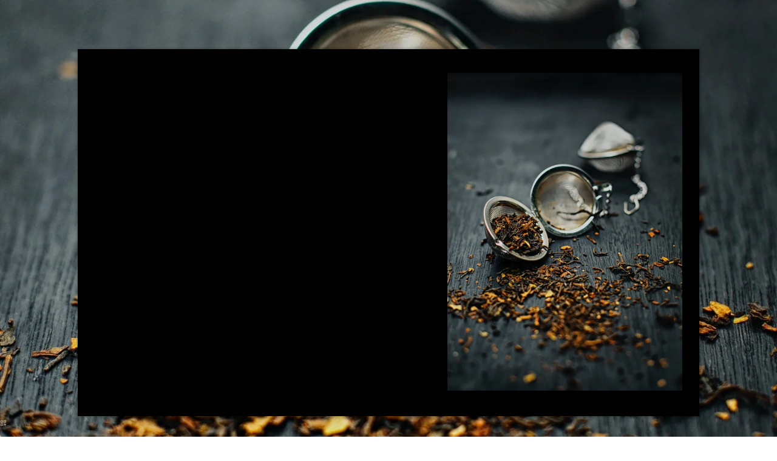

--- FILE ---
content_type: text/html; charset=UTF-8
request_url: https://www.jeudepaumehotel.com/pt/actuality/.1857.html
body_size: 19884
content:
<!DOCTYPE html>
<html lang="pt">
<head>
	<meta charset="utf-8">
	<meta name="referrer" content="origin-when-crossorigin">
	<meta name="format-detection" content="telephone=no">
	<meta name="viewport" content="width=device-width" />

	<link rel="icon" href="https://www.jeudepaumehotel.com/favicon.ico?06bdf3d690e1aa2542ee064e91eabdd8fd8f0880" sizes="32x32">
	<link rel="apple-touch-icon" href="https://hapi.mmcreation.com/hapidam/65c5c30a-cc0c-4c38-bd6c-1cae91b6e13c/map-symbole.png?w=180&h=180&mode=crop&coi=50%2C50"><!-- 180×180 -->
	<link rel="manifest" href="https://www.jeudepaumehotel.com/pt/manifest.webmanifest.html">
	<link rel="canonical" href="https://www.jeudepaumehotel.com/pt/actuality/.1857.html" />
<link rel="alternate" href="https://www.jeudepaumehotel.com/fr/actuality/5-salons-de-the-incontournables-a-decouvrir-cet-hiver.1857.html" hreflang="fr" />
<link rel="alternate" href="https://www.jeudepaumehotel.com/en/actuality/5-parisian-tea-rooms-to-discover-this-winter.1857.html" hreflang="en" />
<link rel="alternate" href="https://www.jeudepaumehotel.com/en/actuality/5-parisian-tea-rooms-to-discover-this-winter.1857.html" hreflang="x-default" />
<link rel="alternate" href="https://www.jeudepaumehotel.com/es/actuality/.1857.html" hreflang="es" />
<link rel="alternate" href="https://www.jeudepaumehotel.com/pt/actuality/.1857.html" hreflang="pt" />
<link rel="alternate" href="https://www.jeudepaumehotel.com/de/actuality/.1857.html" hreflang="de" />
<script>window.dataLayer = window.dataLayer || [];</script>	<meta property="og:type" content="website" />
	<meta property="og:title" content="" />
	<meta property="og:description" content="" />
	<meta property="og:url" content="https://www.jeudepaumehotel.com/pt/actuality/.1857.html" />
			<meta property="og:image" content="https://hapi.mmcreation.com/hapidam/0b346016-f863-4a63-826d-cf8780cbc6fd/pexels-koko-rahmadie-227908.jpg?w=960&h=960&mode=ratio&coi=50%2C50" />
			<script>
	dataLayer.push({
		'event':'genericEvent',
		'language': 'pt',
		'pageType': 'actuality',
		'pageCode': '',
		'pageId': '',
	});
	</script>
		<script type="application/ld+json">[
    {
        "@context": "https:\/\/schema.org",
        "@type": "WebSite",
        "url": "https:\/\/www.jeudepaumehotel.com\/pt\/",
        "name": ""
    },
    {
        "@context": "http:\/\/schema.org",
        "@type": "Hotel",
        "name": "",
        "description": "",
        "telephone": [],
        "email": "",
        "address": {
            "@type": "PostalAddress",
            "streetAddress": "",
            "addressLocality": "",
            "postalCode": ""
        }
    }
]</script>
	<script type="application/javascript" >
	(function(i,s,o,g,r,a,m){i['GoogleAnalyticsObject']=r;i[r]=i[r]||function(){
	(i[r].q=i[r].q||[]).push(arguments)},i[r].l=1*new Date();a=s.createElement(o),
	m=s.getElementsByTagName(o)[0];a.async=1;a.src=g;m.parentNode.insertBefore(a,m)
	})(window,document,'script','https://www.google-analytics.com/analytics.js','ga');
			ga('create', 'UA-38529033-1', 'auto');
			ga('require', 'displayfeatures');
			ga('set', 'anonymizeIp', true);
			ga('send', 'pageview');
</script>

		
	
	<!--CRW-OG-IMAGES:START-->
	
	<!--CRW-OG-IMAGES:END-->

	    <script>
    var ms_ie = false;
    var ua = window.navigator.userAgent;
    var old_ie = ua.indexOf('MSIE ');
    var new_ie = ua.indexOf('Trident/');
    if ((old_ie > -1) || (new_ie > -1)) {
        ms_ie = true;
    }

    var ENV_PSPEED= false;
    var ENV_ADMIN= false;
    var ENV_HID= "439";
    var HOST = "https://www.jeudepaumehotel.com";
    var BASEPATH = "https://www.jeudepaumehotel.com/";
    var APPS_URL = "/";
    var ENV_PAGE= "actuality";
    var ENV_PARAM= ".1857";
    var ENV_LNG= "pt";
    var IMAGE_CUSTOM_QUALITY= "70";
    var IMAGE_LAZY_MODE= "blur";
    var ENV_WEBP = false;
    var ENV_MOBILE = false;
    var ENV_TABLET = false;
    var ENV_IE= 0;

    var ENV_GOOGLE_UAC = "UA-38529033-1";
    var ENV_MATOMO_URL = "";
    var ENV_MATOMO_SID = "";

    var ENV_ID= "";
    var ENV_DEV= false;
    var ENV_DEBUG= false;

    var SKIN_map_cluster_lg = "";
    var SKIN_map_cluster_md = "";
    var SKIN_map_cluster_sm = "";

    var SKIN_map_cluster_lg_text = "";
    var SKIN_map_cluster_md_text = "";
    var SKIN_map_cluster_sm_text = "";

    var SKIN_map_cluster_lg_icon = "";
    var SKIN_map_cluster_md_icon = "";
    var SKIN_map_cluster_sm_icon = "";

    var slider_offres;
    var cookiesDirectiveSettings = {
        message : "Este site usa cookies para garantir a melhor experiência. Ao continuar sua visita a este site, você aceita o uso de cookies.",
        closeMessage : "Não tornar a mostrar esta mensagem"
    };

    var ENV_CONFIG = {
    	hid: 439,
        rgpd_allow_video: false,
    	country_code: "",
    }

    // detect if the current page is called in iframe from the same website
    var ENV_IFRAME = top.frames.length!=0 && top.frames[0].location.host==document.location.host;
    if(ENV_IFRAME)
    {
        document.querySelector('html').classList.add('in-frame')
    }
    </script>
    
	<style>
	/*
	Prevent content flickering without CSS
	*/
	body.loading { opacity:0;  }
	</style>

	<!--HAPI-MOVE-TO-HEAD:CSS-->
	<!--HAPI-MOVE-TO-HEAD:JS-->
<script src="https://cdn.jsdelivr.net/npm/hapi-video@1.2.2/dist/hapi-video.min.js" async defer></script>

	</head>
<body
	id="page-actuality" lang="pt"
	data-page-id="actuality@1857"
	data-page-code="actuality@"
	data-page-tags=",angelina,découvrir paris,gourmand,grande mosquée de paris,incontournables,la durée,le loir dans la théière,paris,pâtisseries,pouchkine,salon de thé,thé,visiter paris,"
	data-page-slug=".1857"
	data-page_iframe="0"
	
	
	
	data-lng="pt"
	data-terminal="desktop"
	data-header="false"
	data-book-in-frame="0"
	class="loading frontend  "
	data-scrollpad="0"
	data-scrollpad-tablet="0"
	data-scrollpad-mobile="0"
	>
	<!-- HAPI2 © www.mmcreation.com (V185)-->	<div class="hapi_content_wrapper">
		<header id="page_header" class="hide-in-frame">
								<div id="row-navigation" row-id="47618" row-code="navigation" row-type="1" desktop="true" mobile="true" data-fullscreen="false" data-tablet-fullscreen="false" data-mobile-fullscreen="false" class="page_row ">
						<div class="page_row_background"  >
														<div class="page_row_overlay">
								<div class="page_row_content">
											<div class="page_row_classic grid_row">
							<div class="grid_cell" style="width:100%;">
												<div content-id="navigation_10076" private-id="47618_10112" class="mod_content">
								<div id="mod_navbar--menu" class="module_wrapper" code="menu" module="navbar" template="_default" skin="_default">				
				<div style="z-index:100;" class="tophat-bar " data-tophat-key="navbar-menu" data-tophat-group="" data-tophat-burger-label="" data-tophat-burger-link="javascript:window.fspanel(744,'toggle');void(0);" data-tophat-burger-animation="right" data-tophat-burger-position="left" data-tophat-burger-visibility="always" data-tophat-burger-order="first" data-tophat-burger-mobile-position="left" data-tophat-burger-mobile-visibility="" data-tophat-burger-mobile-order="first" data-tophat-burger-header="&amp;nbsp;" data-tophat-burger-prepend="" data-tophat-burger-append="" data-tophat-logo="left" data-tophat-logo-mobile="middle" data-tophat-parts="left,middle,right"><div class="tophat-bar-part" data-tophat-align="left"><a  class="tophat-bar-logo" logo-w="0" screen="desktop" href="https://www.jeudepaumehotel.com/pt/"><span><img alt="" src="https://hapi.mmcreation.com/hapidam/8f3bf9f0-eeae-4aa9-9f54-64993fead343/logo-baseline-transparent.png?w=640&h=640&mode=inside&coi=50%2C50"></span></a></div><div class="tophat-bar-part" data-tophat-align="middle"><a  class="tophat-bar-logo" logo-w="0" screen="mobile" href="https://www.jeudepaumehotel.com/pt/"><span><img alt="" src="https://hapi.mmcreation.com/hapidam/8f3bf9f0-eeae-4aa9-9f54-64993fead343/logo-baseline-transparent.png?w=640&h=640&mode=inside&coi=50%2C50"></span></a><div class="nav-item  " data-tophat-class="" data-tophat-group="0" data-tophat-level="0" screen="both" data-tophat-burgerlevel="0" data-tophat-burgermode="auto" data-tophat-skin="default"><a   class="nav-link react "  href="https://www.jeudepaumehotel.com/pt/"><span class="label" data-burger-label=""><span class="label-content"> HOTEL </span></span></a></div><div class="nav-item  " data-tophat-class="" data-tophat-group="0" data-tophat-level="0" screen="both" data-tophat-burgerlevel="0" data-tophat-burgermode="auto" data-tophat-skin="default"><a   class="nav-link react "  href="https://www.jeudepaumehotel.com/pt/page/quartos.6270.html"><span class="label" data-burger-label=""><span class="label-content"> CÂMARAS </span></span></a></div><div class="nav-item  " data-tophat-class="" data-tophat-group="0" data-tophat-level="0" screen="both" data-tophat-burgerlevel="0" data-tophat-burgermode="auto" data-tophat-skin="default"><a   class="nav-link react "  href="https://www.jeudepaumehotel.com/pt/page/servicos.6269.html"><span class="label" data-burger-label=""><span class="label-content"> SERVIÇOS <i class="navbar-icon-dropdown fas fa-caret-down"></i></span></span></a><ul class="nav-dropdown" data-tophat-skin="split"><li  class=" "><a  href="https://www.jeudepaumehotel.com/pt/page/sala-de-reunioes.6271.html" ><span class="label" data-burger-label=""><span class="label-content"> SEMINÁRIOS </span></span></a></li></ul></div><div class="nav-item  " data-tophat-class="" data-tophat-group="0" data-tophat-level="0" screen="both" data-tophat-burgerlevel="0" data-tophat-burgermode="auto" data-tophat-skin="default"><a   class="nav-link react "  href="https://www.jeudepaumehotel.com/pt/page/quartier-saint-louis-marais-paris.6272.html"><span class="label" data-burger-label=""><span class="label-content"> SAINT-LOUIS <i class="navbar-icon-dropdown fas fa-caret-down"></i></span></span></a><ul class="nav-dropdown" data-tophat-skin="default"><li  class=" "><a  href="https://www.jeudepaumehotel.com/pt/page/quartier-saint-louis-marais-paris.6272.html#!row-47825" ><span class="label" data-burger-label=""><span class="label-content"> SAINT-LOUIS </span></span></a></li><li  class=" "><a  href="https://www.jeudepaumehotel.com/pt/page/quartier-saint-louis-marais-paris.6272.html#!row-47857" ><span class="label" data-burger-label=""><span class="label-content"> NOTICIAS </span></span></a></li></ul></div><div class="nav-item  " data-tophat-class="" data-tophat-group="0" data-tophat-level="0" screen="both" data-tophat-burgerlevel="0" data-tophat-burgermode="auto" data-tophat-skin="default"><a   class="nav-link react "  href="https://www.jeudepaumehotel.com/pt/page/fotos.6273.html"><span class="label" data-burger-label=""><span class="label-content"> FOTOS </span></span></a></div><div class="nav-item  " data-tophat-class="" data-tophat-group="0" data-tophat-level="0" screen="both" data-tophat-burgerlevel="0" data-tophat-burgermode="auto" data-tophat-skin="default"><a   class="nav-link react "  href="https://www.jeudepaumehotel.com/pt/page/conciergerie.6305.html"><span class="label" data-burger-label=""><span class="label-content"> CONCIERGÉRIA </span></span></a></div><div class="nav-item  " data-tophat-class="" data-tophat-group="0" data-tophat-level="0" screen="both" data-tophat-burgerlevel="0" data-tophat-burgermode="auto" data-tophat-skin="default"><a   class="nav-link react "  href="https://www.jeudepaumehotel.com/pt/page/comentarios.6276.html"><span class="label" data-burger-label=""><span class="label-content"> AVISO </span></span></a></div><div class="nav-item  " data-tophat-class="" data-tophat-group="0" data-tophat-level="0" screen="both" data-tophat-burgerlevel="0" data-tophat-burgermode="auto" data-tophat-skin="default"><a   class="nav-link react "  href="https://www.jeudepaumehotel.com/pt/page/acesso-contacto.6274.html"><span class="label" data-burger-label=""><span class="label-content"> ACESSO </span></span></a></div></div><div class="tophat-bar-part" data-tophat-align="right"><div class="nav-item  LanguageMenu" data-tophat-class="LanguageMenu" data-tophat-group="0" data-tophat-level="999" screen="both" data-tophat-burgerlevel="999" data-tophat-burgermode="auto" data-tophat-skin="default"><a   class="nav-link react "  href="#"><span class="label" data-burger-label="&lt;i class=&quot;far fa-globe&quot;&gt;&lt;/i&gt; Idiomas"><span class="label-content"> PT </span></span></a><ul class="nav-dropdown" data-tophat-skin="default"><li  class=" "><a  href="https://www.jeudepaumehotel.com/fr/actuality/5-salons-de-the-incontournables-a-decouvrir-cet-hiver.1857.html" ><span class="label" data-burger-label=""><span class="label-content"> Français </span></span></a></li><li  class=" "><a  href="https://www.jeudepaumehotel.com/en/actuality/5-parisian-tea-rooms-to-discover-this-winter.1857.html" ><span class="label" data-burger-label=""><span class="label-content"> English </span></span></a></li><li  class=" "><a  href="https://www.jeudepaumehotel.com/es/actuality/.1857.html" ><span class="label" data-burger-label=""><span class="label-content"> Español </span></span></a></li><li  class=" "><a  href="https://www.jeudepaumehotel.com/pt/actuality/.1857.html" ><span class="label" data-burger-label=""><span class="label-content"> Português </span></span></a></li><li  class=" "><a  href="https://www.jeudepaumehotel.com/de/actuality/.1857.html" ><span class="label" data-burger-label=""><span class="label-content"> Deutsch </span></span></a></li></ul></div><div class="nav-item  " data-tophat-class="" data-tophat-group="0" data-tophat-level="999" screen="desktop" data-tophat-burgerlevel="0" data-tophat-burgermode="auto" data-tophat-skin="background"><a   class="BookingLink nav-link react " target="_blank" href="/pt/book?"><span class="label" data-burger-label=""><span class="label-content"> RESERVA </span></span></a></div><div class="nav-item  BookingTrigger" data-tophat-class="BookingTrigger" data-tophat-group="0" data-tophat-level="999" screen="mobile" data-tophat-burgerlevel="999" data-tophat-burgermode="auto" data-tophat-skin="background"><a   class="nav-link react "  href="#"><span class="label" data-burger-label=""><span class="label-content"><i class="navbar-icon-prepend far fa-calendar-alt"></i>  </span></span></a></div></div></div></div>							</div>
											</div>
						</div>
										</div>
							</div>
						</div>
					</div>
					

			
		</header>
		<div id="content_container">
			<div id="content">
				    <div class="page_row-item_banner">&nbsp;</div>
    <style>
    html {
        max-height: 100vh;
        position: relative;
        background-attachment: fixed !important;
        background-position:center center !important;
        background-size:cover !important;
        background-image:url("https://hapi.mmcreation.com/hapidam/0b346016-f863-4a63-826d-cf8780cbc6fd/pexels-koko-rahmadie-227908.jpg?w=1600&mode=ratio&coi=50%2C50") !important;
    }
    body {
        position: relative;
        background: none !important;
        max-height:100vh;
        overflow: auto;
    }
    </style>
    <div class="page_row page_row-item page_fallback_content">
    <div class="page_row_background">
        <div class="page_row_overlay">
            <div class="page_row_content">
                <div class="page_row_classic grid_row">
                    <div class="grid_cell">
                        <div class="cell_content">
                                                                <image class="item-image" src="https://hapi.mmcreation.com/hapidam/0b346016-f863-4a63-826d-cf8780cbc6fd/pexels-koko-rahmadie-227908.jpg?w=600&mode=ratio&coi=50%2C50">
                                                                    <h1 class="h2 title"></h1>
                                                                <div class="item-content">
                                                                    </div>
                                                            <p class="backlink">
                                <a  href="#jsBacklink">
                                    <i class="fa fa-arrow-circle-left"></i> Retorno                                </a>
                            </p>
                        </div>
                    </div>
                </div>
            </div>
        </div>
    </div>
</div>


			</div>
		</div>
		<footer id="page_footer" class="hide-in-frame">
			 				
									<div id="row-47521" row-id="47521" row-code="47521" row-type="grille" desktop="true" mobile="true" data-fullscreen="false" data-tablet-fullscreen="false" data-mobile-fullscreen="false" class="page_row  dark">
						<div class="page_row_background"  >
														<div class="page_row_overlay">
								<div class="page_row_content">
													<div class="page_row_grid grid_row" mobile="true" data-grid-reverse="none" data-grid-breakpoint="1" data-grid-type="3" data-grid-gutter="0" data-grid-gutter-mobile="0" data-grid-gutter-overall="0">
					<div cell-index="1" mobile="true" class="grid_cell gcc" style="flex:1;">		<div id="grid_cell-47521-72959" class="grid_cell_wrapper  with_text_1" grid-cell="47521-72959" private-id="47521-72959" data-valign="center" data-halign="stretch" data-button-align="left" data-tablet-valign="" data-tablet-halign="" data-tablet-button-align="" data-mobile-valign="" data-mobile-halign="" data-mobile-button-align="" data-row-level="1">
						<div class="cell_container" onclick="" content-id="47521_72959" private-id="47521_72959" overlay-hover="false">
									<div class="cell_content">
													<div class="part_1" data-text-transition="default">
																	<div class="part_1_1">
										<div class="part_wrapper">
											<p><span style="color:#ffffff">54, rue Saint Louis en l&#39;&icirc;le<br />
75004 - Paris - France<br />
Tel. </span><a href="tel:+33143261418"><span style="color:#ffffff">+ 33 (0)1 43 26 14 18 </span></a><span style="color:#ffffff"></span><br />
<a  href="mailto:info@jeudepaumehotel.com"><span style="color:#ffffff">info@jeudepaumehotel.com</span></a><a  href="mailto:info@jeudepaumehotel.com"><span style="color:#ffffff"></span></a><br />
<a  href="http://www.agenceweb-sitehotel.com/" target="_blank"><span style="color:#ffffff"><br />
HAPI</span></a><span style="color:#ffffff"> powered by </span><a  href="https://mmcreation.com/" target="_blank"><span style="color:#ffffff">MMCr&eacute;ation </span></a><span style="color:#ffffff"><br />
<a  href="https://www.jeudepaumehotel.com/pt/page/informacoes-legais.6277.html">Mentions l&eacute;gales</a> - </span><a  href="#gdpr-consent-panel;" ><span style="color:#ffffff"></span><span style="color:#ffffff"></span><span style="color:#ffffff">Advert&ecirc;ncia jur&iacute;dica</span><span style="color:#ffffff"></span><span style="color:#ffffff"></span></a></p>										</div>
									</div>
																</div>
												</div>
								</div>
		</div>
		</div><div cell-index="2" mobile="true" class="grid_cell gcc" style="flex:1;">		<div id="grid_cell-47521-72958" class="grid_cell_wrapper  with_text_1" grid-cell="47521-72958" private-id="47521-72958" data-valign="center" data-halign="stretch" data-button-align="left" data-tablet-valign="" data-tablet-halign="" data-tablet-button-align="" data-mobile-valign="" data-mobile-halign="" data-mobile-button-align="" data-row-level="1">
						<div class="cell_container" onclick="" content-id="47521_72958" private-id="47521_72958" overlay-hover="false">
									<div class="cell_content">
													<div class="part_1" data-text-transition="default">
																	<div class="part_1_1">
										<div class="part_wrapper">
											<p style="text-align: center;"><img alt="" src="https://hapi.mmcreation.com/hapidam/8f3bf9f0-eeae-4aa9-9f54-64993fead343/logo-baseline-transparent.png.png" style="max-width:90%; width:325px" /></p>										</div>
									</div>
																</div>
												</div>
								</div>
		</div>
		</div><div cell-index="3" mobile="true" class="grid_cell gcc" style="flex:1;">		<div id="grid_cell-47521-72961" class="grid_cell_wrapper  with_text_1" grid-cell="47521-72961" private-id="47521-72961" data-valign="center" data-halign="stretch" data-button-align="left" data-tablet-valign="" data-tablet-halign="" data-tablet-button-align="" data-mobile-valign="" data-mobile-halign="" data-mobile-button-align="" data-row-level="1">
						<div class="cell_container" onclick="" content-id="47521_72961" private-id="47521_72961" overlay-hover="false">
									<div class="cell_content">
													<div class="part_1" data-text-transition="default">
																	<div class="part_1_1">
										<div class="part_wrapper">
											<p style="text-align: right;"><strong><span style="color:#ffffff">Blog - <a  href="https://www.jeudepaumehotel.com/pt/page/parceiros.6275.html">Parceiros</a> - <a  href="https://www.jeudepaumehotel.com/pt/page/comentarios.6276.html">Aviso</a></span></strong></p>

<p style="text-align: right;"><a  href="https://www.facebook.com/Jeudepaumehotel" target="_blank"><span class="fa-facebook-f fa-lg fab" style="color:#808080"></span></a>&nbsp; &nbsp; &nbsp;<a  href="https://www.instagram.com/jeudepaumehotel/" target="_blank"><span class="fa-instagram fa-lg fab" style="color:#808080"></span></a></p>

<p style="text-align: right;"><a  href="http://www.valpashotels.com" target="_blank"><img alt="" class="logo-valpas" src="https://hapi.mmcreation.com/hapidam/f9b3834f-fdf5-413b-9f02-9d6de5871088/Valpas_Certified_Safe_Round_Dark.svg.svg" style="height:100px; width:100px" /></a></p>										</div>
									</div>
																</div>
												</div>
								</div>
		</div>
		</div>				</div>
												</div>
							</div>
						</div>
					</div>
					

		</footer>
	</div>
		<!-- FSPANEL CONTENT -->
		<div class="fsPanel-lazy-placeholder"></div>
		<div class="bppContainer-backdrop">
		<div class="bppContainer-wrapper">
			<div class="bppContainer"></div>
		</div>
	</div>
			<link rel="stylesheet" media="screen" href="https://hapi.mmcreation.com/assets/dist/fa.css?v=fae06a935d59d1ef065ada4f9fc1c855d0f8c172">
		<link rel="stylesheet" media="screen" href="https://hapi.mmcreation.com/assets/dist/public.css?v=fae06a935d59d1ef065ada4f9fc1c855d0f8c172" />
		<link rel="stylesheet" media="screen" href="https://hapi.mmcreation.com/assets/dist/public.00.essentials.css?v=fae06a935d59d1ef065ada4f9fc1c855d0f8c172" />
		<link rel="stylesheet" media="screen" href="https://hapi.mmcreation.com/assets/dist/public.01.extra.css?v=fae06a935d59d1ef065ada4f9fc1c855d0f8c172" />
		<link rel="stylesheet" media="screen" href="https://hapi.mmcreation.com/assets/dist/public.02.intl-tel-input.css?v=fae06a935d59d1ef065ada4f9fc1c855d0f8c172" />
		<link rel="stylesheet" media="screen" href="https://hapi.mmcreation.com/assets/dist/public.10.bxslider.css?v=fae06a935d59d1ef065ada4f9fc1c855d0f8c172" />
		<link rel="stylesheet" media="screen" href="https://hapi.mmcreation.com/assets/dist/public.10.fancybox.css?v=fae06a935d59d1ef065ada4f9fc1c855d0f8c172" />
		<link rel="stylesheet" media="screen" href="https://hapi.mmcreation.com/assets/dist/public.10.vegas.css?v=fae06a935d59d1ef065ada4f9fc1c855d0f8c172" />
		<link rel="stylesheet" media="screen" href="https://hapi.mmcreation.com/assets/dist/public.20.hapi-core.css?v=fae06a935d59d1ef065ada4f9fc1c855d0f8c172" />
		<link rel="stylesheet" media="screen" href="https://hapi.mmcreation.com/assets/dist/public.30.gmap-leaflet.css?v=fae06a935d59d1ef065ada4f9fc1c855d0f8c172" />
		<link rel="stylesheet" media="screen" href="https://www.jeudepaumehotel.com/assets/dist/_c439_css.css?uuid=fae06a935d59d1ef065ada4f9fc1c855d0f8c172_1768264821" />
		
		<!--HAPI-MOVE-TO-BOTTOM:CSS-->
<style >
				/* ---------- MIXINS_START ---------- */
/* COLORS */
/* ---------- MIXINS_END ------------ */
.tophat-bar[data-tophat-key="navbar-menu"] .tophat-bar-logo span {
  left: 0.5em;
}
@media screen and (max-width: 980px) {
  .tophat-bar[data-tophat-key="navbar-menu"] .tophat-bar-part[data-tophat-align="left"] {
    margin-left: 10px;
  }
  .tophat-bar[data-tophat-key="navbar-menu"] .tophat-bar-logo {
    margin-right: 8px;
  }
}
				</style>
<style >.tophat-bar[data-tophat-key="navbar-menu"]{margin:0px 0 0px;font-family:Poppins, sans-serif;text-transform:inherit;background:transparent;color:#ffffff;font-size:1.2em}@media screen and (max-width:980px){.tophat-bar[data-tophat-key="navbar-menu"]{margin-top:0px;margin-bottom:0px}}@media screen and (max-width:1200px){.tophat-bar[data-tophat-key="navbar-menu"]{font-size:1em}}@media screen and (max-width:980px){.tophat-bar[data-tophat-key="navbar-menu"]{font-size:1em}}@media screen and (max-width:640px){.tophat-bar[data-tophat-key="navbar-menu"]{font-size:1em}}.tophat-bar[data-tophat-key="navbar-menu"].init{height:5em}.tophat-bar[data-tophat-key="navbar-menu"] .tophat-bar-part .tophat-bar-logo[screen="desktop"],.tophat-bar[data-tophat-key="navbar-menu"] .tophat-bar-part .tophat-bar-logo[screen="mobile"]{margin:0 0em}.tophat-bar[data-tophat-key="navbar-menu"] .tophat-bar-part .tophat-bar-logo[screen="desktop"]>span,.tophat-bar[data-tophat-key="navbar-menu"] .tophat-bar-part .tophat-bar-logo[screen="mobile"]>span{top:0.5em}.tophat-bar[data-tophat-key="navbar-menu"] .tophat-bar-part .tophat-bar-logo[screen="desktop"]>span img,.tophat-bar[data-tophat-key="navbar-menu"] .tophat-bar-part .tophat-bar-logo[screen="desktop"]>span svg,.tophat-bar[data-tophat-key="navbar-menu"] .tophat-bar-part .tophat-bar-logo[screen="mobile"]>span img,.tophat-bar[data-tophat-key="navbar-menu"] .tophat-bar-part .tophat-bar-logo[screen="mobile"]>span svg{max-width:18em;max-height:18em}@media screen and (max-width:980px){.tophat-bar[data-tophat-key="navbar-menu"] .tophat-bar-part .tophat-bar-logo[screen="desktop"],.tophat-bar[data-tophat-key="navbar-menu"] .tophat-bar-part .tophat-bar-logo[screen="mobile"]{margin:0 0em}.tophat-bar[data-tophat-key="navbar-menu"] .tophat-bar-part .tophat-bar-logo[screen="desktop"]>span,.tophat-bar[data-tophat-key="navbar-menu"] .tophat-bar-part .tophat-bar-logo[screen="mobile"]>span{top:0.3em}.tophat-bar[data-tophat-key="navbar-menu"] .tophat-bar-part .tophat-bar-logo[screen="desktop"]>span img,.tophat-bar[data-tophat-key="navbar-menu"] .tophat-bar-part .tophat-bar-logo[screen="desktop"]>span svg,.tophat-bar[data-tophat-key="navbar-menu"] .tophat-bar-part .tophat-bar-logo[screen="mobile"]>span img,.tophat-bar[data-tophat-key="navbar-menu"] .tophat-bar-part .tophat-bar-logo[screen="mobile"]>span svg{max-width:10em;max-height:10em}}@media screen and (max-width:980px){.tophat-bar[data-tophat-key="navbar-menu"] .tophat-bar-part .tophat-bar-logo[screen="desktop"]{display:none !important}}@media screen and (min-width:981px){.tophat-bar[data-tophat-key="navbar-menu"] .tophat-bar-part .tophat-bar-logo[screen="mobile"]{display:none !important}}@media screen and (max-width:980px){.tophat-bar[data-tophat-key="navbar-menu"] .tophat-bar-part .nav-item[screen="desktop"]{display:none !important}}@media screen and (min-width:981px){.tophat-bar[data-tophat-key="navbar-menu"] .tophat-bar-part .nav-item[screen="mobile"]{display:none !important}}.tophat-bar[data-tophat-key="navbar-menu"] .tophat-bar-part[data-tophat-align="left"] .nav-item{margin-left:0em}@media screen and (max-width:980px){.tophat-bar[data-tophat-key="navbar-menu"] .tophat-bar-part[data-tophat-align="left"] .nav-item{margin-left:0em}}.tophat-bar[data-tophat-key="navbar-menu"] .tophat-bar-part[data-tophat-align="middle"] .nav-item{margin-left:0em;margin-right:0em}@media screen and (max-width:980px){.tophat-bar[data-tophat-key="navbar-menu"] .tophat-bar-part[data-tophat-align="middle"] .nav-item{margin-left:0em;margin-right:0em}}.tophat-bar[data-tophat-key="navbar-menu"] .tophat-bar-part[data-tophat-align="right"] .nav-item{margin-right:0em}@media screen and (max-width:980px){.tophat-bar[data-tophat-key="navbar-menu"] .tophat-bar-part[data-tophat-align="right"] .nav-item{margin-right:0em}}.tophat-bar[data-tophat-key="navbar-menu"] .tophat-bar-part .nav-item>.nav-link .label{padding-left:1em;padding-right:1em;font-weight:400;letter-spacing:0em}@media screen and (max-width:980px){.tophat-bar[data-tophat-key="navbar-menu"] .tophat-bar-part .nav-item{margin-left:0em;margin-right:0em}.tophat-bar[data-tophat-key="navbar-menu"] .tophat-bar-part .nav-item>.nav-link .label{padding-left:1em;padding-right:1em}}.tophat-bar[data-tophat-key="navbar-menu"] .tophat-bar-part .nav-item[data-tophat-skin="default"].active>.nav-link.react .label,.tophat-bar[data-tophat-key="navbar-menu"] .tophat-bar-part .nav-item[data-tophat-skin="default"]:hover>a.nav-link.react .label{color:#d6c4b2}.tophat-bar[data-tophat-key="navbar-menu"] .tophat-bar-part .nav-item[data-tophat-skin="underline"].active>.nav-link.react .label,.tophat-bar[data-tophat-key="navbar-menu"] .tophat-bar-part .nav-item[data-tophat-skin="underline"]:hover>a.nav-link.react .label{color:#d6c4b2;border-bottom-color:#d6c4b2}.tophat-bar[data-tophat-key="navbar-menu"] .tophat-bar-part .nav-item[data-tophat-skin="background"]>.nav-link .label{color:#ffffff;background:#d6c4b2;padding-left:2em;padding-right:2em;border:0px solid #d6c4b2}.tophat-bar[data-tophat-key="navbar-menu"] .tophat-bar-part .nav-item[data-tophat-skin="background"]>.nav-link .label .label-content{font-family:Poppins, sans-serif;font-size:0.9em;font-weight:400;letter-spacing:0em}.tophat-bar[data-tophat-key="navbar-menu"] .tophat-bar-part .nav-item[data-tophat-skin="background"].active>.nav-link.react .label,.tophat-bar[data-tophat-key="navbar-menu"] .tophat-bar-part .nav-item[data-tophat-skin="background"]:hover>a.nav-link.react .label{color:#ffffff;background:#232323;border-color:#232323}@media screen and (max-width:980px){.tophat-bar[data-tophat-key="navbar-menu"] .tophat-bar-part .nav-item[data-tophat-skin="background"]>.nav-link .label{padding-left:1em;padding-right:1em}}.tophat-bar[data-tophat-key="navbar-menu"] .tophat-bar-part .nav-item[data-tophat-skin="background-alt"]>.nav-link .label{color:#ffffff;background:#ff614b;padding-left:1em;padding-right:1em;border:0px solid #ff614b}.tophat-bar[data-tophat-key="navbar-menu"] .tophat-bar-part .nav-item[data-tophat-skin="background-alt"]>.nav-link .label .label-content{font-family:inherit;font-size:1em;font-weight:400;letter-spacing:0em}.tophat-bar[data-tophat-key="navbar-menu"] .tophat-bar-part .nav-item[data-tophat-skin="background-alt"].active>.nav-link.react .label,.tophat-bar[data-tophat-key="navbar-menu"] .tophat-bar-part .nav-item[data-tophat-skin="background-alt"]:hover>a.nav-link.react .label{color:#ffffff;background:#da5340;border-color:#da5340}@media screen and (max-width:980px){.tophat-bar[data-tophat-key="navbar-menu"] .tophat-bar-part .nav-item[data-tophat-skin="background-alt"]>.nav-link .label{padding-left:1em;padding-right:1em}}.tophat-bar[data-tophat-key="navbar-menu"] .tophat-bar-part .nav-item[data-tophat-skin^="button"]>.nav-link .label{color:#ffffff;background:#d6c4b2;padding-top:0.5em;padding-bottom:0.5em;padding-left:2em;padding-right:2em;border:0px solid #d6c4b2}.tophat-bar[data-tophat-key="navbar-menu"] .tophat-bar-part .nav-item[data-tophat-skin^="button"]>.nav-link .label .label-content{font-family:Poppins, sans-serif;font-size:0.9em;font-weight:400;letter-spacing:0em}.tophat-bar[data-tophat-key="navbar-menu"] .tophat-bar-part .nav-item[data-tophat-skin^="button"].active>.nav-link.react .label,.tophat-bar[data-tophat-key="navbar-menu"] .tophat-bar-part .nav-item[data-tophat-skin^="button"]:hover>a.nav-link.react .label{color:#ffffff;background:#232323;border-color:#232323}@media screen and (max-width:980px){.tophat-bar[data-tophat-key="navbar-menu"] .tophat-bar-part .nav-item[data-tophat-skin^="button"]>.nav-link .label{padding-top:0.5em;padding-bottom:0.5em;padding-left:1em;padding-right:1em}}.tophat-bar[data-tophat-key="navbar-menu"] .tophat-bar-part .nav-item[data-tophat-skin^="button-alt"]>.nav-link .label{color:#ffffff;background:#ff614b;padding-top:0.5em;padding-bottom:0.5em;padding-left:1em;padding-right:1em;border:0px solid #ff614b}.tophat-bar[data-tophat-key="navbar-menu"] .tophat-bar-part .nav-item[data-tophat-skin^="button-alt"]>.nav-link .label .label-content{font-family:inherit;font-size:1em;font-weight:400;letter-spacing:0em}.tophat-bar[data-tophat-key="navbar-menu"] .tophat-bar-part .nav-item[data-tophat-skin^="button-alt"].active>.nav-link.react .label,.tophat-bar[data-tophat-key="navbar-menu"] .tophat-bar-part .nav-item[data-tophat-skin^="button-alt"]:hover>a.nav-link.react .label{color:#ffffff;background:#da5340;border-color:#da5340}@media screen and (max-width:980px){.tophat-bar[data-tophat-key="navbar-menu"] .tophat-bar-part .nav-item[data-tophat-skin^="button-alt"]>.nav-link .label{padding-top:0.5em;padding-bottom:0.5em;padding-left:1em;padding-right:1em}}.tophat-bar[data-tophat-key="navbar-menu"] .tophat-bar-part .nav-item[data-tophat-skin="split"]:hover .nav-dropdown[data-tophat-skin="split"] li:hover a{color:#d6c4b2}.tophat-bar[data-tophat-key="navbar-menu"] .tophat-bar-part .nav-item .nav-dropdown[data-tophat-skin="default"]{background:#ffffff}.tophat-bar[data-tophat-key="navbar-menu"] .tophat-bar-part .nav-item .nav-dropdown[data-tophat-skin="default"] li>*{font-family:Poppins, sans-serif;font-size:1em;font-weight:400;letter-spacing:0em}.tophat-bar[data-tophat-key="navbar-menu"] .tophat-bar-part .nav-item .nav-dropdown[data-tophat-skin="default"] li>a{background:#ffffff;color:#222222}.tophat-bar[data-tophat-key="navbar-menu"] .tophat-bar-part .nav-item .nav-dropdown[data-tophat-skin="default"] li>a:hover{background:#d6c4b2;color:#ffffff}.tophat-bar[data-tophat-key="navbar-menu"] .tophat-bar-part .nav-item .nav-dropdown[data-tophat-skin="default"] li.active>a,.tophat-bar[data-tophat-key="navbar-menu"] .tophat-bar-part .nav-item .nav-dropdown[data-tophat-skin="default"] li.hover>a{background:#d6c4b2;color:#ffffff}.tophat-bar[data-tophat-key="navbar-menu"] .tophat-bar-part .nav-item .nav-dropdown[data-tophat-skin="balloon"]{background:#ffffff}.tophat-bar[data-tophat-key="navbar-menu"] .tophat-bar-part .nav-item .nav-dropdown[data-tophat-skin="balloon"] li>*{font-family:Poppins, sans-serif;font-size:1em;font-weight:400;letter-spacing:0em}.tophat-bar[data-tophat-key="navbar-menu"] .tophat-bar-part .nav-item .nav-dropdown[data-tophat-skin="balloon"] li>a{background:#ffffff;color:#222222}.tophat-bar[data-tophat-key="navbar-menu"] .tophat-bar-part .nav-item .nav-dropdown[data-tophat-skin="balloon"] li>a:hover,.tophat-bar[data-tophat-key="navbar-menu"] .tophat-bar-part .nav-item .nav-dropdown[data-tophat-skin="balloon"] li>a:focus{background:#d6c4b2;color:#ffffff}.tophat-bar[data-tophat-key="navbar-menu"] .tophat-bar-part .nav-item .nav-dropdown[data-tophat-skin="balloon"] li.active>a,.tophat-bar[data-tophat-key="navbar-menu"] .tophat-bar-part .nav-item .nav-dropdown[data-tophat-skin="balloon"] li.hover>a{background:#d6c4b2;color:#ffffff}.tophat-bar[data-tophat-key="navbar-menu"] .tophat-bar-part .nav-item .nav-dropdown[data-tophat-skin="balloon"]:before{border-color:transparent transparent #ffffff transparent}.tophat-bar[data-tophat-key="navbar-menu"] .tophat-bar-part .nav-item .nav-dropdown[data-tophat-skin="panel"]{background:#ffffff}.tophat-bar[data-tophat-key="navbar-menu"] .tophat-bar-part .nav-item .nav-dropdown[data-tophat-skin="panel"]:before{border-top:1px solid rgba(0, 0, 0, 0.2)}.tophat-bar[data-tophat-key="navbar-menu"] .tophat-bar-part .nav-item .nav-dropdown[data-tophat-skin="panel"]>li>*{background:#ffffff;color:#222222}.tophat-bar[data-tophat-key="navbar-menu"] .tophat-bar-part .nav-item .nav-dropdown[data-tophat-skin="panel"]>li:hover>*,.tophat-bar[data-tophat-key="navbar-menu"] .tophat-bar-part .nav-item .nav-dropdown[data-tophat-skin="panel"]>li.active>*{background:#ff614b;color:#ffffff}@media screen and (min-width:981px){.tophat-bar[data-tophat-key="navbar-menu"] .tophat-bar-part .nav-item.tophat-burger[screen="mobile"]{display:none}}@media screen and (max-width:980px){.tophat-bar[data-tophat-key="navbar-menu"] .tophat-bar-part .nav-item.tophat-burger[screen="desktop"]{display:none}}.tophat-bar[data-tophat-key="navbar-menu"][data-tophat-burger-visibility="always"] .tophat-burger[screen="desktop"]{display:inline-block}.tophat-bar[data-tophat-key="navbar-menu"][data-tophat-burger-visibility="never"] .tophat-burger[screen="desktop"]{display:none !important}.tophat-bar[data-tophat-key="navbar-menu"][data-tophat-burger-mobile-visibility="always"] .tophat-burger[screen="mobile"]{display:inline-block}.tophat-bar[data-tophat-key="navbar-menu"][data-tophat-burger-mobile-visibility="never"] .tophat-burger[screen="mobile"]{display:none !important} 
.tophat-burger-container[data-tophat-key="navbar-menu"]{font-family:Poppins, sans-serif;font-size:1.2em}@media screen and (max-width:980px){.tophat-burger-container[data-tophat-key="navbar-menu"]{font-size:1em}}@media screen and (max-width:640px){.tophat-burger-container[data-tophat-key="navbar-menu"]{font-size:1em}}.tophat-burger-container[data-tophat-key="navbar-menu"] .tophat-burger-content{width:80%;background:#ffffff;padding:0em 0em}.tophat-burger-container[data-tophat-key="navbar-menu"][animation="right"] .tophat-burger-header .tophat-burger-close{left:1em}.tophat-burger-container[data-tophat-key="navbar-menu"][animation="left"] .tophat-burger-header .tophat-burger-close{right:1em}.tophat-burger-container[data-tophat-key="navbar-menu"][animation="top"] .tophat-burger-header .tophat-burger-close{left:1em}.tophat-burger-container[data-tophat-key="navbar-menu"][animation="bottom"] .tophat-burger-header .tophat-burger-close{left:1em}.tophat-burger-container[data-tophat-key="navbar-menu"][animation="fade"] .tophat-burger-header .tophat-burger-close{left:1em}.tophat-burger-container[data-tophat-key="navbar-menu"] .tophat-burger-header{background:#ff614b;color:#ffffff;padding:1em 1em;font-family:inherit;font-size:1em;font-weight:400;letter-spacing:0em}.tophat-burger-container[data-tophat-key="navbar-menu"] .tophat-burger-header .tophat-burger-close{display:inline}.tophat-burger-container[data-tophat-key="navbar-menu"] .tophat-burger-header .tophat-burger-close:hover{color:#ffffff}.tophat-burger-container[data-tophat-key="navbar-menu"] .tophat-burger-body{padding:1em 1em;background:#ffffff}.tophat-burger-container[data-tophat-key="navbar-menu"] .tophat-burger-body .tophat-burger-close{top:0.5em;left:0.5em;display:none}.tophat-burger-container[data-tophat-key="navbar-menu"] .tophat-burger-body .tophat-burger-body-content{color:#000000;font-family:inherit;font-size:1em;font-weight:400;letter-spacing:0em}.tophat-burger-container[data-tophat-key="navbar-menu"] .tophat-burger-body .tophat-burger-body-content a:hover{color:#ff614b}.tophat-burger-container[data-tophat-key="navbar-menu"] .tophat-burger-body .tophat-burger-body-prepend{color:#000000;font-family:inherit;font-size:1em;font-weight:400;letter-spacing:0em}.tophat-burger-container[data-tophat-key="navbar-menu"] .tophat-burger-body .tophat-burger-body-prepend a:hover{color:#ff614b}.tophat-burger-container[data-tophat-key="navbar-menu"] .tophat-burger-body .tophat-burger-body-append{color:#000000;font-family:inherit;font-size:1em;font-weight:400;letter-spacing:0em}.tophat-burger-container[data-tophat-key="navbar-menu"] .tophat-burger-body .tophat-burger-body-append a:hover{color:#ff614b} </style>
<style >.tophat-bar{position:relative;padding:0;margin:0px 0 0px;font-family:inherit;text-transform:inherit;background:#ffffff;color:#222222;font-size:1em;display:none}@media screen and (max-width:980px){.tophat-bar{margin-top:0px;margin-bottom:0px}}.tophat-bar a{color:inherit}.tophat-bar,.tophat-bar *{box-sizing:border-box}@media screen and (max-width:1200px){.tophat-bar{font-size:1em}}@media screen and (max-width:980px){.tophat-bar{font-size:1em}}@media screen and (max-width:640px){.tophat-bar{font-size:1em}}.tophat-bar.init{display:flex}.tophat-bar .tophat-bar-part{padding:0;margin:0;display:flex;height:inherit;justify-content:flex-start;align-items:center}.tophat-bar .tophat-bar-part .tophat-bar-logo[logo-w="0"]{opacity:0}.tophat-bar .tophat-bar-part .tophat-bar-logo[screen="desktop"],.tophat-bar .tophat-bar-part .tophat-bar-logo[screen="mobile"]{display:block;z-index:10;align-self:start;padding:0;margin:0 0em;height:inherit}.tophat-bar .tophat-bar-part .tophat-bar-logo[screen="desktop"]>span,.tophat-bar .tophat-bar-part .tophat-bar-logo[screen="mobile"]>span{position:relative;top:0em;height:1px;overflow:visible}.tophat-bar .tophat-bar-part .tophat-bar-logo[screen="desktop"]>span img,.tophat-bar .tophat-bar-part .tophat-bar-logo[screen="desktop"]>span svg,.tophat-bar .tophat-bar-part .tophat-bar-logo[screen="mobile"]>span img,.tophat-bar .tophat-bar-part .tophat-bar-logo[screen="mobile"]>span svg{max-width:14em;max-height:14em}.tophat-bar .tophat-bar-part .tophat-bar-logo[screen="desktop"]>span svg,.tophat-bar .tophat-bar-part .tophat-bar-logo[screen="mobile"]>span svg{width:800px;height:auto}@media screen and (max-width:980px){.tophat-bar .tophat-bar-part .tophat-bar-logo[screen="desktop"],.tophat-bar .tophat-bar-part .tophat-bar-logo[screen="mobile"]{margin:0 0em}.tophat-bar .tophat-bar-part .tophat-bar-logo[screen="desktop"]>span,.tophat-bar .tophat-bar-part .tophat-bar-logo[screen="mobile"]>span{top:0em}.tophat-bar .tophat-bar-part .tophat-bar-logo[screen="desktop"]>span img,.tophat-bar .tophat-bar-part .tophat-bar-logo[screen="desktop"]>span svg,.tophat-bar .tophat-bar-part .tophat-bar-logo[screen="mobile"]>span img,.tophat-bar .tophat-bar-part .tophat-bar-logo[screen="mobile"]>span svg{max-width:14em;max-height:14em}}@media screen and (max-width:980px){.tophat-bar .tophat-bar-part .tophat-bar-logo[screen="desktop"]{display:none !important}}@media screen and (min-width:981px){.tophat-bar .tophat-bar-part .tophat-bar-logo[screen="mobile"]{display:none !important}}.tophat-bar .tophat-bar-part>*{order:0}.tophat-bar .tophat-bar-part[data-tophat-align="middle"]{flex-wrap:nowrap;justify-content:center}.tophat-bar .tophat-bar-part[data-tophat-align="right"]{margin-left:auto;justify-content:flex-end}.tophat-bar .tophat-bar-part[data-tophat-align="right"] .tophat-bar-logo{order:999 !important}@media screen and (max-width:980px){.tophat-bar .tophat-bar-part .nav-item[screen="desktop"]{display:none !important}}@media screen and (min-width:981px){.tophat-bar .tophat-bar-part .nav-item[screen="mobile"]{display:none !important}}.tophat-bar .tophat-bar-part[data-tophat-align="left"] .nav-item{margin-left:0em;margin-right:0}@media screen and (max-width:980px){.tophat-bar .tophat-bar-part[data-tophat-align="left"] .nav-item{margin-left:0em}}.tophat-bar .tophat-bar-part[data-tophat-align="middle"] .nav-item{margin-left:0em;margin-right:0em}@media screen and (max-width:980px){.tophat-bar .tophat-bar-part[data-tophat-align="middle"] .nav-item{margin-left:0em;margin-right:0em}}.tophat-bar .tophat-bar-part[data-tophat-align="right"] .nav-item{margin-left:0;margin-right:0em}@media screen and (max-width:980px){.tophat-bar .tophat-bar-part[data-tophat-align="right"] .nav-item{margin-right:0em}}.tophat-bar .tophat-bar-part .nav-item{height:inherit}.tophat-bar .tophat-bar-part .nav-item>.nav-group>.nav-link,.tophat-bar .tophat-bar-part .nav-item>.nav-link{height:inherit;display:flex;align-items:center;text-decoration:none;color:inherit;white-space:nowrap}.tophat-bar .tophat-bar-part .nav-item>.nav-group>.nav-link .label,.tophat-bar .tophat-bar-part .nav-item>.nav-link .label{height:100%;display:block;padding-left:1em;padding-right:1em;line-height:1.3em;height:100%;font-size:1em;font-weight:400;letter-spacing:0em;display:flex;align-items:center}.tophat-bar .tophat-bar-part .nav-item>.nav-group>.nav-link.nolink,.tophat-bar .tophat-bar-part .nav-item>.nav-link.nolink{cursor:default}@media screen and (max-width:980px){.tophat-bar .tophat-bar-part .nav-item{margin-left:0em;margin-right:0em}.tophat-bar .tophat-bar-part .nav-item>.nav-group>.nav-link .label,.tophat-bar .tophat-bar-part .nav-item>.nav-link .label{padding-left:1em;padding-right:1em}}.tophat-bar .tophat-bar-part .nav-item[data-tophat-skin="default"].active>.nav-link.react .label,.tophat-bar .tophat-bar-part .nav-item[data-tophat-skin="default"]:hover>a.nav-link.react .label{color:#ff614b}.tophat-bar .tophat-bar-part .nav-item[data-tophat-skin="underline"]>.nav-link .label{border-top:3px solid transparent;border-bottom:3px solid transparent}.tophat-bar .tophat-bar-part .nav-item[data-tophat-skin="underline"].active>.nav-link.react .label,.tophat-bar .tophat-bar-part .nav-item[data-tophat-skin="underline"]:hover>a.nav-link.react .label{color:#ff614b;border-bottom-color:#ff614b}.tophat-bar .tophat-bar-part .nav-item[data-tophat-skin="background"]>.nav-link .label{color:#ffffff;background:#ff614b;padding-left:1em;padding-right:1em;border:0px solid #ff614b}.tophat-bar .tophat-bar-part .nav-item[data-tophat-skin="background"]>.nav-link .label .label-content{font-family:inherit;font-size:1em;font-weight:400;letter-spacing:0em}.tophat-bar .tophat-bar-part .nav-item[data-tophat-skin="background"].active>.nav-link.react .label,.tophat-bar .tophat-bar-part .nav-item[data-tophat-skin="background"]:hover>a.nav-link.react .label{color:#ffffff;background:#da5340;border-color:#da5340}@media screen and (max-width:980px){.tophat-bar .tophat-bar-part .nav-item[data-tophat-skin="background"]>.nav-link .label{padding-left:1em;padding-right:1em}}.tophat-bar .tophat-bar-part .nav-item[data-tophat-skin="background-alt"]>.nav-link .label{color:#ffffff;background:#ff614b;padding-left:1em;padding-right:1em;border:0px solid #ff614b}.tophat-bar .tophat-bar-part .nav-item[data-tophat-skin="background-alt"]>.nav-link .label .label-content{font-family:inherit;font-size:1em;font-weight:400;letter-spacing:0em}.tophat-bar .tophat-bar-part .nav-item[data-tophat-skin="background-alt"].active>.nav-link.react .label,.tophat-bar .tophat-bar-part .nav-item[data-tophat-skin="background-alt"]:hover>a.nav-link.react .label{color:#ffffff;background:#da5340;border-color:#da5340}@media screen and (max-width:980px){.tophat-bar .tophat-bar-part .nav-item[data-tophat-skin="background-alt"]>.nav-link .label{padding-left:1em;padding-right:1em}}.tophat-bar .tophat-bar-part .nav-item[data-tophat-skin^="button"]>.nav-link .label{height:auto;color:#ffffff;background:#ff614b;padding-top:0.5em;padding-bottom:0.5em;padding-left:1em;padding-right:1em;border:0px solid #ff614b}.tophat-bar .tophat-bar-part .nav-item[data-tophat-skin^="button"]>.nav-link .label .label-content{font-family:inherit;font-size:1em;font-weight:400;letter-spacing:0em}.tophat-bar .tophat-bar-part .nav-item[data-tophat-skin^="button"].active>.nav-link.react .label,.tophat-bar .tophat-bar-part .nav-item[data-tophat-skin^="button"]:hover>a.nav-link.react .label{color:#ffffff;background:#da5340;border-color:#da5340}@media screen and (max-width:980px){.tophat-bar .tophat-bar-part .nav-item[data-tophat-skin^="button"]>.nav-link .label{padding-top:0.5em;padding-bottom:0.5em;padding-left:1em;padding-right:1em}}.tophat-bar .tophat-bar-part .nav-item[data-tophat-skin^="button-alt"]>.nav-link .label{color:#ffffff;background:#ff614b;padding-top:0.5em;padding-bottom:0.5em;padding-left:1em;padding-right:1em;border:0px solid #ff614b}.tophat-bar .tophat-bar-part .nav-item[data-tophat-skin^="button-alt"]>.nav-link .label .label-content{font-family:inherit;font-size:1em;font-weight:400;letter-spacing:0em}.tophat-bar .tophat-bar-part .nav-item[data-tophat-skin^="button-alt"].active>.nav-link.react .label,.tophat-bar .tophat-bar-part .nav-item[data-tophat-skin^="button-alt"]:hover>a.nav-link.react .label{color:#ffffff;background:#da5340;border-color:#da5340}@media screen and (max-width:980px){.tophat-bar .tophat-bar-part .nav-item[data-tophat-skin^="button-alt"]>.nav-link .label{padding-top:0.5em;padding-bottom:0.5em;padding-left:1em;padding-right:1em}}.tophat-bar .tophat-bar-part .nav-item[data-tophat-skin="button"]>.nav-link .label,.tophat-bar .tophat-bar-part .nav-item[data-tophat-skin="button-alt"]>.nav-link .label{border-radius:0.25em}.tophat-bar .tophat-bar-part .nav-item[data-tophat-skin="button-rounded"]>.nav-link .label,.tophat-bar .tophat-bar-part .nav-item[data-tophat-skin="button-alt-rounded"]>.nav-link .label{border-radius:2em}.tophat-bar .tophat-bar-part .nav-item[data-tophat-skin="button-square"]>.nav-link .label,.tophat-bar .tophat-bar-part .nav-item[data-tophat-skin="button-alt-square"]>.nav-link .label{border-radius:0}.tophat-bar .tophat-bar-part .nav-item[data-tophat-skin="split"]{position:relative}.tophat-bar .tophat-bar-part .nav-item[data-tophat-skin="split"]>.nav-link{position:absolute;left:0;top:0;bottom:0;right:0;width:100%;align-items:center;justify-content:center;z-index:2;pointer-events:none;opacity:1;transition:opacity ease 0.5s}.tophat-bar .tophat-bar-part .nav-item[data-tophat-skin="split"]>.nav-link>.label .navbar-icon-dropdown{display:none}.tophat-bar .tophat-bar-part .nav-item[data-tophat-skin="split"] .nav-dropdown[data-tophat-skin="split"]{display:flex;flex-direction:row;position:relative;height:inherit;padding:0;margin:0;align-items:center;opacity:0;transition:opacity ease 0.5s}.tophat-bar .tophat-bar-part .nav-item[data-tophat-skin="split"]:hover>.nav-link{opacity:0}.tophat-bar .tophat-bar-part .nav-item[data-tophat-skin="split"]:hover .nav-dropdown[data-tophat-skin="split"]{opacity:1}.tophat-bar .tophat-bar-part .nav-item[data-tophat-skin="split"]:hover .nav-dropdown[data-tophat-skin="split"] li:hover a{color:#ff614b}.tophat-bar .tophat-bar-part .nav-item[data-tophat-skin="switch-v"]{display:flex;align-items:center}.tophat-bar .tophat-bar-part .nav-item[data-tophat-skin="switch-v"]>.nav-group{display:flex;flex-direction:column;text-align:center}.tophat-bar .tophat-bar-part .nav-item[data-tophat-skin="switch-v"]>.nav-group .nav-link{position:relative}.tophat-bar .tophat-bar-part .nav-item[data-tophat-skin="switch-v"]>.nav-group .nav-link .label{opacity:0.7;padding:0 !important}.tophat-bar .tophat-bar-part .nav-item[data-tophat-skin="switch-v"]>.nav-group .nav-link.active .label{opacity:1}.tophat-bar .tophat-bar-part .nav-item[data-tophat-skin="switch-v"]>.nav-group .nav-link:first-child{margin-bottom:0.5em}.tophat-bar .tophat-bar-part .nav-item[data-tophat-skin="switch-v"]>.nav-group .nav-link:first-child:before{content:" ";display:block;border-bottom:1px solid currentColor;position:absolute;bottom:-0.25em;width:100%}.tophat-bar .tophat-bar-part .nav-item[data-tophat-skin="switch-h"]{display:flex;align-items:center}.tophat-bar .tophat-bar-part .nav-item[data-tophat-skin="switch-h"]>.nav-group{display:flex;flex-direction:row;align-items:center}.tophat-bar .tophat-bar-part .nav-item[data-tophat-skin="switch-h"]>.nav-group .nav-link{position:relative;padding-left:0.6em}.tophat-bar .tophat-bar-part .nav-item[data-tophat-skin="switch-h"]>.nav-group .nav-link .label{opacity:0.7;padding:0}.tophat-bar .tophat-bar-part .nav-item[data-tophat-skin="switch-h"]>.nav-group .nav-link.active .label{opacity:1}.tophat-bar .tophat-bar-part .nav-item[data-tophat-skin="switch-h"]>.nav-group .nav-link:before{content:" ";display:block;border-left:1px solid currentColor;height:100%;position:absolute;left:0.3em;top:0}.tophat-bar .tophat-bar-part .nav-item[data-tophat-skin="switch-h"]>.nav-group .nav-link:first-child{padding-left:0}.tophat-bar .tophat-bar-part .nav-item[data-tophat-skin="switch-h"]>.nav-group .nav-link:first-child:before{border-left:none}.tophat-bar .tophat-bar-part .nav-item .nav-dropdown{display:none;position:absolute;padding:0.5em 0;margin:0;list-style:none}.tophat-bar .tophat-bar-part .nav-item .nav-dropdown li{padding:0;margin:0}.tophat-bar .tophat-bar-part .nav-item .nav-dropdown li>a{display:block;text-decoration:none;padding:0.5em 1em;cursor:default;color:inherit}.tophat-bar .tophat-bar-part .nav-item .nav-dropdown li>span{display:block;text-decoration:none;padding:0.5em 1em;cursor:default;color:inherit}.tophat-bar .tophat-bar-part .nav-item .nav-dropdown li>a:hover{cursor:pointer}.tophat-bar .tophat-bar-part .nav-item .nav-dropdown li>a:focus{outline:2px dotted rgba(0, 0, 0, 0.5) !important;outline-offset:-2px}.tophat-bar .tophat-bar-part .nav-item:focus-within .nav-dropdown,.tophat-bar .tophat-bar-part .nav-item.hover .nav-dropdown{display:block}.tophat-bar .tophat-bar-part .nav-item .nav-dropdown[data-tophat-skin="default"]{background:#ffffff}.tophat-bar .tophat-bar-part .nav-item .nav-dropdown[data-tophat-skin="default"] li>*{font-family:inherit;font-size:1em;font-weight:400;letter-spacing:0em}.tophat-bar .tophat-bar-part .nav-item .nav-dropdown[data-tophat-skin="default"] li>a{background:#ffffff;color:#222222}.tophat-bar .tophat-bar-part .nav-item .nav-dropdown[data-tophat-skin="default"] li>a:hover{background:#ff614b;color:#ffffff}.tophat-bar .tophat-bar-part .nav-item .nav-dropdown[data-tophat-skin="default"] li.active>a,.tophat-bar .tophat-bar-part .nav-item .nav-dropdown[data-tophat-skin="default"] li.hover>a{background:#ff614b;color:#ffffff}.tophat-bar .tophat-bar-part .nav-item .nav-dropdown[data-tophat-skin="default"]{z-index:10;margin-top:-0.5em;border-radius:0.25em;box-shadow:0px 0px 5px 0 rgba(0, 0, 0, 0.2);display:block;max-height:0;overflow:hidden;opacity:0;transition:max-height 1s cubic-bezier(0, 1, 0, 1), opacity 0.5s cubic-bezier(0.5, 0, 0.5, 1);pointer-events:none}.tophat-bar .tophat-bar-part .nav-item.hover .nav-dropdown[data-tophat-skin="default"]{pointer-events:auto;display:block;max-height:999px;opacity:1;transition:max-height 1s cubic-bezier(0.4, 0.1, 0.5, 1), opacity 0.5s ease}.tophat-bar .tophat-bar-part .nav-item .nav-dropdown[data-tophat-skin="balloon"]{background:#ffffff}.tophat-bar .tophat-bar-part .nav-item .nav-dropdown[data-tophat-skin="balloon"] li>*{font-family:inherit;font-size:1em;font-weight:400;letter-spacing:0em}.tophat-bar .tophat-bar-part .nav-item .nav-dropdown[data-tophat-skin="balloon"] li>a{background:#ffffff;color:#222222}.tophat-bar .tophat-bar-part .nav-item .nav-dropdown[data-tophat-skin="balloon"] li>a:hover,.tophat-bar .tophat-bar-part .nav-item .nav-dropdown[data-tophat-skin="balloon"] li>a:focus{background:#ff614b;color:#ffffff}.tophat-bar .tophat-bar-part .nav-item .nav-dropdown[data-tophat-skin="balloon"] li.active>a,.tophat-bar .tophat-bar-part .nav-item .nav-dropdown[data-tophat-skin="balloon"] li.hover>a{background:#ff614b;color:#ffffff}.tophat-bar .tophat-bar-part .nav-item .nav-dropdown[data-tophat-skin="balloon"]{z-index:10;border-radius:0.25em;margin-top:1.25em;margin-left:1em;box-shadow:0px 0px 5px 0 rgba(0, 0, 0, 0.2);display:block;opacity:0;transition:opacity 0.5s cubic-bezier(0.5, 0, 0.5, 1);pointer-events:none}.tophat-bar .tophat-bar-part .nav-item .nav-dropdown[data-tophat-skin="balloon"] li{max-height:0;overflow:hidden;transition:max-height 1s cubic-bezier(0, 1, 0, 1)}.tophat-bar .tophat-bar-part .nav-item .nav-dropdown[data-tophat-skin="balloon"]:before{position:absolute;top:-0.5em;left:1.5em;content:"";display:block;width:0;height:0;border-style:solid;border-width:0 0.5em 0.5em 0.5em;border-color:transparent transparent #ffffff transparent}.tophat-bar .tophat-bar-part .nav-item:focus-within .nav-dropdown[data-tophat-skin="balloon"],.tophat-bar .tophat-bar-part .nav-item.hover .nav-dropdown[data-tophat-skin="balloon"]{pointer-events:auto;display:block;opacity:1;transition:opacity 0.5s ease}.tophat-bar .tophat-bar-part .nav-item:focus-within .nav-dropdown[data-tophat-skin="balloon"] li,.tophat-bar .tophat-bar-part .nav-item.hover .nav-dropdown[data-tophat-skin="balloon"] li{max-height:30em;transition:max-height 1s cubic-bezier(0.4, 0.1, 0.5, 1), opacity 0.5s ease}.tophat-bar .tophat-bar-part .nav-item .nav-dropdown[data-tophat-skin="panel"]{left:0;width:100%;padding:0;background:#ffffff;box-shadow:0 2px 3px 0 rgba(0, 0, 0, 0.3);text-align:center;justify-content:center;flex-wrap:wrap;display:flex;max-height:0;overflow:hidden;transition:max-height 1s cubic-bezier(0, 1, 0, 1)}.tophat-bar .tophat-bar-part .nav-item .nav-dropdown[data-tophat-skin="panel"]:before{position:absolute;content:"";display:block;width:100%;top:0;left:0;border-top:1px solid rgba(0, 0, 0, 0.2)}.tophat-bar .tophat-bar-part .nav-item .nav-dropdown[data-tophat-skin="panel"]>li{width:50%;padding:0;margin:0}.tophat-bar .tophat-bar-part .nav-item .nav-dropdown[data-tophat-skin="panel"]>li>*{padding:3em 1em;transition:background ease 0.5s;background:#ffffff;color:#222222}.tophat-bar .tophat-bar-part .nav-item .nav-dropdown[data-tophat-skin="panel"]>li:hover>*,.tophat-bar .tophat-bar-part .nav-item .nav-dropdown[data-tophat-skin="panel"]>li.active>*{background:#ff614b;color:#ffffff}.tophat-bar .tophat-bar-part .nav-item.hover .nav-dropdown[data-tophat-skin="panel"]{display:flex;max-height:999px;transition:max-height 1s cubic-bezier(0.4, 0.1, 0.5, 1)}.tophat-bar .tophat-bar-part .nav-item.tophat-burger .label{padding:0 !important;border-top:2px solid currentColor;border-bottom:2px solid currentColor;transition:all ease-in-out 0.5s;position:relative;width:2em;height:1.5em}.tophat-bar .tophat-bar-part .nav-item.tophat-burger .label span{opacity:0}.tophat-bar .tophat-bar-part .nav-item.tophat-burger .label::before,.tophat-bar .tophat-bar-part .nav-item.tophat-burger .label::after{display:block;content:"";position:absolute;height:0;width:70%;top:50%;left:0;border-bottom:2px solid currentColor;transform:translateY(-50%);transition:all ease-in-out 0.5s;transform-origin:center center}.tophat-bar .tophat-bar-part .nav-item.tophat-burger.active .label{border-color:transparent}.tophat-bar .tophat-bar-part .nav-item.tophat-burger.active .label::before{transform:translateY(-50%) rotate(45deg);width:100%}.tophat-bar .tophat-bar-part .nav-item.tophat-burger.active .label::after{transform:translateY(-50%) rotate(-45deg);width:100%}@media screen and (min-width:981px){.tophat-bar .tophat-bar-part .nav-item.tophat-burger[screen="mobile"]{display:none}}@media screen and (max-width:980px){.tophat-bar .tophat-bar-part .nav-item.tophat-burger[screen="desktop"]{display:none}}.tophat-bar .tophat-bar-part .tophat-burger{display:none}.tophat-bar .tophat-bar-part .tophat-burger.visible{display:inline-block}.tophat-bar[data-tophat-burger-visibility="always"] .tophat-burger[screen="desktop"]{display:inline-block}.tophat-bar[data-tophat-burger-visibility="never"] .tophat-burger[screen="desktop"]{display:none !important}.tophat-bar[data-tophat-burger-mobile-visibility="always"] .tophat-burger[screen="mobile"]{display:inline-block}.tophat-bar[data-tophat-burger-mobile-visibility="never"] .tophat-burger[screen="mobile"]{display:none !important}.tophat-bar[data-tophat-parts*="middle"] .tophat-bar-part{flex:1}.TOPHAT_IOS_FLEX_FIX .tophat-bar[data-tophat-parts*="middle"] .tophat-bar-part{flex:initial}.tophat-bar[data-tophat-logo="middle"] .tophat-bar-part[data-tophat-align="middle"] .tophat-bar-logo{display:none}.tophat-bar.compatibility-mode[data-tophat-logo="middle"] .tophat-bar-part[data-tophat-align="middle"] .tophat-bar-logo{display:block}.tophat-bar.compatibility-mode .tophat-bar-logo{opacity:1 !important}.tophat-bar.compatibility-mode .tophat-bar-part{flex:auto !important}.tophat-burger-container{pointer-events:none;position:fixed;top:0;right:0;left:0;bottom:0;display:block;z-index:100;transform:translate(100%, 0);transition:transform ease 0.5s, opacity ease 0.5s;overflow:hidden;z-index:8888890;font-family:inherit;font-size:1em}@media screen and (max-width:980px){.tophat-burger-container{font-size:1em}}@media screen and (max-width:640px){.tophat-burger-container{font-size:1em}}.tophat-burger-container .tophat-burger-content{position:absolute;top:0;width:80%;height:100%;overflow:hidden;box-shadow:0 0 5px rgba(0, 0, 0, 0.3);display:flex;flex-direction:column;background:#ffffff;padding:0em 0em}.tophat-burger-container[animation="right"]{transform:translate(100%, 0)}.tophat-burger-container[animation="right"] .tophat-burger-content{right:0}.tophat-burger-container[animation="right"] .tophat-burger-header .tophat-burger-close{left:1em}.tophat-burger-container[animation="left"]{transform:translate(-100%, 0)}.tophat-burger-container[animation="left"] .tophat-burger-content{left:0}.tophat-burger-container[animation="left"] .tophat-burger-header .tophat-burger-close{right:1em}.tophat-burger-container[animation="top"]{transform:translate(0, -100%)}.tophat-burger-container[animation="top"] .tophat-burger-content{left:0}.tophat-burger-container[animation="top"] .tophat-burger-header .tophat-burger-close{left:1em}.tophat-burger-container[animation="bottom"]{transform:translate(0, 100%)}.tophat-burger-container[animation="bottom"] .tophat-burger-content{left:0}.tophat-burger-container[animation="bottom"] .tophat-burger-header .tophat-burger-close{left:1em}.tophat-burger-container[animation="fade"]{transform:translate(0, 0);opacity:0}.tophat-burger-container[animation="fade"] .tophat-burger-content{left:0}.tophat-burger-container[animation="fade"] .tophat-burger-header .tophat-burger-close{left:1em}.tophat-burger-container.active{opacity:1;transform:translate(0, 0);pointer-events:all}.tophat-burger-container .tophat-burger-header{position:relative;z-index:1;background:#ff614b;color:#ffffff;padding:1em 1em;margin:0;box-shadow:0 0 5px rgba(0, 0, 0, 0.3);font-family:inherit;font-size:1em;font-weight:400;letter-spacing:0em}.tophat-burger-container .tophat-burger-header .tophat-burger-close{position:absolute;top:50%;transform:translateY(-50%);border:none;background:none;display:inline;width:auto;height:auto;color:inherit;cursor:pointer;padding:0;display:inline}.tophat-burger-container .tophat-burger-header .tophat-burger-close:hover{color:#ffffff}.tophat-burger-container .tophat-burger-header .tophat-burger-close span{font-size:1.5em}.tophat-burger-container .tophat-burger-body{position:relative;z-index:2;margin:0;padding:1em 1em;flex-grow:1;overflow:auto;background:#ffffff}.tophat-burger-container .tophat-burger-body .tophat-burger-close{position:absolute;top:0.5em;left:0.5em;transform:translate(-50%, -50%);border:none;background:none;width:auto;height:auto;color:inherit;cursor:pointer;padding:0;display:none}.tophat-burger-container .tophat-burger-body .tophat-burger-close span{font-size:1.5em}.tophat-burger-container .tophat-burger-body .tophat-burger-body-content{color:#000000;font-family:inherit;font-size:1em;font-weight:400;letter-spacing:0em}.tophat-burger-container .tophat-burger-body .tophat-burger-body-content a{color:inherit}.tophat-burger-container .tophat-burger-body .tophat-burger-body-content a:hover{color:#ff614b}.tophat-burger-container .tophat-burger-body .tophat-burger-body-prepend{color:#000000;font-family:inherit;font-size:1em;font-weight:400;letter-spacing:0em}.tophat-burger-container .tophat-burger-body .tophat-burger-body-prepend a{color:inherit}.tophat-burger-container .tophat-burger-body .tophat-burger-body-prepend a:hover{color:#ff614b}.tophat-burger-container .tophat-burger-body .tophat-burger-body-append{color:#000000;font-family:inherit;font-size:1em;font-weight:400;letter-spacing:0em}.tophat-burger-container .tophat-burger-body .tophat-burger-body-append a{color:inherit}.tophat-burger-container .tophat-burger-body .tophat-burger-body-append a:hover{color:#ff614b}.tophat-burger-container .nav-dropdown{list-style:none;margin:0;padding:0}.tophat-burger-container .nav-dropdown .burger-back,.tophat-burger-container .nav-dropdown .burger-dropdown-trigger,.tophat-burger-container .nav-dropdown .burger-subnav-main,.tophat-burger-container .nav-dropdown .burger-subnav-item .fa-caret-down,.tophat-burger-container .nav-dropdown .burger-item>.burger-link .fa-caret-down{display:none}.tophat-burger-container .nav-dropdown .burger-item{padding:0;margin:0 0 1em}.tophat-burger-container .nav-dropdown .burger-item a{text-decoration:none}.tophat-burger-container .nav-dropdown .burger-subnav{padding:0;margin:1em 2em 1.5em;list-style:none}.tophat-burger-container .nav-dropdown .burger-subnav-item{padding:0;margin:0;font-size:0.8em} </style>
<style >
.page_row[row-id="47618"] {
  z-index: 52;
  position: fixed;
  top: 0;
  left: 0;
  width: 100%;
}
.page_row[row-id="47618"] .page_row_overlay {
  padding-top: 0em;
  padding-left: 0em;
  padding-bottom: 0em;
  padding-right: 0em;
}
@media screen and (min-width: 981px) and (max-width: 1400px) {
  .page_row[row-id="47618"] {
    position: fixed;
    top: 0;
    left: 0;
    width: 100%;
  }
}
</style>
<style >
				
#row-47521[row-id="47521"] a {
  text-decoration: none;
}
#row-47521[row-id="47521"] .grid_cell[cell-index="1"] {
  font-size: 0.7em;
  line-height: 1.5em;
  font-family: "Muli", sans-serif;
  letter-spacing: 3px;
}
@media screen and (max-width: 980px) {
  #row-47521[row-id="47521"] .page_row_content {
    text-align: center;
  }
  #row-47521[row-id="47521"] .page_row_content [cell-index="2"] {
    order: -1;
  }
  #row-47521[row-id="47521"] .page_row_content .grid_cell[cell-index="3"] .part_wrapper p {
    text-align: center !important;
  }
}
#row-47521[row-id="47521"] .logo-valpas {
  padding: 0.5em 0.25em;
}
				</style>
<style >
.page_row[row-id="47521"] {
  z-index: 1;
  position: relative;
}
.page_row[row-id="47521"] .page_row_content {
  width: 100%;
  max-width: 1200px;
}
.page_row[row-id="47521"] .page_row_overlay {
  padding-top: 4em;
  padding-left: 0em;
  padding-bottom: 2em;
  padding-right: 0em;
}
.page_row[row-id="47521"] .page_row_background {
  width: 100%;
  background-color: #000000;
}
.grid_cell_wrapper[private-id="47521-72959"] {
  width: 100%;
}
.grid_cell_wrapper[private-id="47521-72958"] {
  width: 100%;
}
.grid_cell_wrapper[private-id="47521-72961"] {
  width: 100%;
}
@media screen and (min-width: 981px) and (max-width: 1400px) {
  .page_row[row-id="47521"] {
    margin-top: 0px;
    margin-bottom: 0px;
  }
  .page_row[row-id="47521"] .page_row_content {
    width: 100%;
    max-width: 1100px;
  }
  .page_row[row-id="47521"] .page_row_overlay {
    padding-top: 3em;
    padding-left: 0em;
    padding-bottom: 2em;
    padding-right: 0em;
  }
  .page_row[row-id="47521"] .page_row_background {
    width: 100%;
  }
}
@media screen and (max-width: 980px) {
  .page_row[row-id="47521"] {
    min-height: 0px;
    margin-top: 0px;
    margin-bottom: 0px;
  }
  .page_row[row-id="47521"] .page_row_content {
    width: 100%;
  }
  .page_row[row-id="47521"] .page_row_overlay {
    padding-top: 2em;
    padding-left: 0em;
    padding-bottom: 2em;
    padding-right: 0em;
  }
  .page_row[row-id="47521"] .page_row_background {
    width: 100%;
  }
}
</style>
<style data-src="Shortcode_Plugin_Service::CommonDependencies">
			.hapi-service_cardlist {
				list-style: none;
				margin: 0;
				padding: 0;
				display: flex;
				flex-wrap:wrap;
				position:relative;
				left:-1em;
			}
			.hapi-service_cardlist li {
				margin: 0;
				padding: 0;
				display: flex;
				grid-template-columns: min-content;
				flex-wrap:wrap;
				flex-direction: column;
				--text-align: center;
				width: 100%;
				padding: 0.5em 0 0.3em 1em;
			}
			.hapi-service_cardlist li svg {
				width: auto;
			}
			.hapi-service_cardlist li * {
				padding-bottom: 0.2em;
			}

			.service-icon { grid-area: i; display: block; }
			.service-name { grid-area: n; display: block; }
			.service-description { grid-area: d; display: block; }

			.hapi-service_cardlist[desktop-layout="hleft"],
			.hapi-service_cardlist[desktop-layout="hright"] {
				align-items:start;
			}


			@media screen and (min-width:1281px) {
				.hapi-service_cardlist[desktop-columns="1"]  li { width: calc(100% / 1); }
				.hapi-service_cardlist[desktop-columns="2"]  li { width: calc(100% / 2); }
				.hapi-service_cardlist[desktop-columns="3"]  li { width: calc(100% / 3); }
				.hapi-service_cardlist[desktop-columns="4"]  li { width: calc(100% / 4); }
				.hapi-service_cardlist[desktop-columns="5"]  li { width: calc(100% / 5); }
				.hapi-service_cardlist[desktop-columns="6"]  li { width: calc(100% / 6); }
				.hapi-service_cardlist[desktop-columns="7"]  li { width: calc(100% / 7); }
				.hapi-service_cardlist[desktop-columns="8"]  li { width: calc(100% / 8); }
				.hapi-service_cardlist[desktop-columns="9"]  li { width: calc(100% / 9); }
				.hapi-service_cardlist[desktop-columns="10"] li { width: calc(100% / 10); }

				.hapi-service_cardlist[desktop-layout="vcenter"] { text-align: center; }
				.hapi-service_cardlist[desktop-layout="vright"] { text-align: right; }
				.hapi-service_cardlist[desktop-layout="hleft"] li { flex-direction: row; flex-wrap: unset; }
				.hapi-service_cardlist[desktop-layout="hleft"] li .service-icon { margin-right: 0.5em; }
				.hapi-service_cardlist[desktop-layout="hleft"] li .service-description { width: 100%;}
				.hapi-service_cardlist[desktop-layout="hright"] li { flex-direction: row; flex-wrap: unset; direction:rtl; text-align: right; }
				.hapi-service_cardlist[desktop-layout="hright"] li * { direction:ltr; }
				.hapi-service_cardlist[desktop-layout="hright"] li .service-icon { margin-left: 0.5em; }
				.hapi-service_cardlist[desktop-layout="hright"] li .service-description { width: 100%; }

				.hapi-service_cardlist[desktop-layout="hleft"] li { display: grid; display: -ms-grid; grid-template-areas: "i n" "i d";  -ms-grid-columns:1fr 3fr; }
				.hapi-service_cardlist[desktop-layout="hleft"] li .service-icon { -ms-grid-column:1; -ms-grid-row:1; -ms-grid-row-span:2; }
				.hapi-service_cardlist[desktop-layout="hleft"] li .service-name { -ms-grid-column:2; -ms-grid-row:1; -ms-grid-row-span:1; }
				.hapi-service_cardlist[desktop-layout="hleft"] li .service-description { -ms-grid-column:2; -ms-grid-row:2; -ms-grid-row-span:1; }

				.hapi-service_cardlist[desktop-layout="hright"] li { display: grid; display: -ms-grid; grid-template-areas: "n i" "d i";  -ms-grid-columns:3fr 1fr; }
				.hapi-service_cardlist[desktop-layout="hright"] li .service-icon { -ms-grid-column:2; -ms-grid-row:1; -ms-grid-row-span:2; }
				.hapi-service_cardlist[desktop-layout="hright"] li .service-name { -ms-grid-column:1; -ms-grid-row:1; -ms-grid-row-span:1; }
				.hapi-service_cardlist[desktop-layout="hright"] li .service-description { -ms-grid-column:1; -ms-grid-row:2; -ms-grid-row-span:1; }

				.hapi-service_cardlist[desktop-alignment="left"] { justify-content: flex-start; }
				.hapi-service_cardlist[desktop-alignment="center"] { justify-content: center; }
				.hapi-service_cardlist[desktop-alignment="right"] { justify-content: flex-end; }
			}
			@media screen and (min-width:981px) and (max-width:1280px) {
				.hapi-service_cardlist[tablet-columns="1"]  li { width: calc(100% / 1); }
				.hapi-service_cardlist[tablet-columns="2"]  li { width: calc(100% / 2); }
				.hapi-service_cardlist[tablet-columns="3"]  li { width: calc(100% / 3); }
				.hapi-service_cardlist[tablet-columns="4"]  li { width: calc(100% / 4); }
				.hapi-service_cardlist[tablet-columns="5"]  li { width: calc(100% / 5); }
				.hapi-service_cardlist[tablet-columns="6"]  li { width: calc(100% / 6); }
				.hapi-service_cardlist[tablet-columns="7"]  li { width: calc(100% / 7); }
				.hapi-service_cardlist[tablet-columns="8"]  li { width: calc(100% / 8); }
				.hapi-service_cardlist[tablet-columns="9"]  li { width: calc(100% / 9); }
				.hapi-service_cardlist[tablet-columns="10"] li { width: calc(100% / 10); }

				.hapi-service_cardlist[tablet-layout="vcenter"] { text-align: center; }
				.hapi-service_cardlist[tablet-layout="vright"] { text-align: right; }
				.hapi-service_cardlist[tablet-layout="hleft"] li { flex-direction: row; flex-wrap: unset; }
				.hapi-service_cardlist[tablet-layout="hleft"] li .service-icon { margin-right: 0.5em; }
				.hapi-service_cardlist[tablet-layout="hleft"] li .service-description { width: 100%;}
				.hapi-service_cardlist[tablet-layout="hright"] li { flex-direction: row; flex-wrap: unset; direction:rtl; text-align: right; }
				.hapi-service_cardlist[tablet-layout="hright"] li * { direction:ltr; }
				.hapi-service_cardlist[tablet-layout="hright"] li .service-icon { margin-left: 0.5em; }
				.hapi-service_cardlist[tablet-layout="hright"] li .service-description { width: 100%; }

				.hapi-service_cardlist[tablet-layout="hleft"] li { display: grid; display: -ms-grid; grid-template-areas: "i n" "i d"; -ms-grid-columns:1fr 3fr; }
				.hapi-service_cardlist[tablet-layout="hleft"] li .service-icon { -ms-grid-column:1; -ms-grid-row:1; -ms-grid-row-span:2; }
				.hapi-service_cardlist[tablet-layout="hleft"] li .service-name { -ms-grid-column:2; -ms-grid-row:1; -ms-grid-row-span:1; }
				.hapi-service_cardlist[tablet-layout="hleft"] li .service-description { -ms-grid-column:2; -ms-grid-row:2; -ms-grid-row-span:1; }

				.hapi-service_cardlist[tablet-layout="hright"] li { display: grid; display: -ms-grid; grid-template-areas: "n i" "d i"; -ms-grid-columns:3fr 1fr; }
				.hapi-service_cardlist[tablet-layout="hright"] li .service-icon { -ms-grid-column:2; -ms-grid-row:1; -ms-grid-row-span:2; }
				.hapi-service_cardlist[tablet-layout="hright"] li .service-name { -ms-grid-column:1; -ms-grid-row:1; -ms-grid-row-span:1; }
				.hapi-service_cardlist[tablet-layout="hright"] li .service-description { -ms-grid-column:1; -ms-grid-row:2; -ms-grid-row-span:1; }

				.hapi-service_cardlist[tablet-alignment="left"] { justify-content: flex-start; }
				.hapi-service_cardlist[tablet-alignment="center"] { justify-content: center; }
				.hapi-service_cardlist[tablet-alignment="right"] { justify-content: flex-end; }
			}
			@media screen and (max-width:980px) {
				.hapi-service_cardlist[mobile-columns="1"]  li { width: calc(100% / 1); }
				.hapi-service_cardlist[mobile-columns="2"]  li { width: calc(100% / 2); }
				.hapi-service_cardlist[mobile-columns="3"]  li { width: calc(100% / 3); }
				.hapi-service_cardlist[mobile-columns="4"]  li { width: calc(100% / 4); }
				.hapi-service_cardlist[mobile-columns="5"]  li { width: calc(100% / 5); }
				.hapi-service_cardlist[mobile-columns="6"]  li { width: calc(100% / 6); }
				.hapi-service_cardlist[mobile-columns="7"]  li { width: calc(100% / 7); }
				.hapi-service_cardlist[mobile-columns="8"]  li { width: calc(100% / 8); }
				.hapi-service_cardlist[mobile-columns="9"]  li { width: calc(100% / 9); }
				.hapi-service_cardlist[mobile-columns="10"] li { width: calc(100% / 10); }

				.hapi-service_cardlist[mobile-layout="vcenter"] { text-align: center; }
				.hapi-service_cardlist[mobile-layout="vright"] { text-align: right; }
				.hapi-service_cardlist[mobile-layout="hleft"] li { flex-direction: row; flex-wrap: unset; }
				.hapi-service_cardlist[mobile-layout="hleft"] li .service-icon { margin-right: 0.5em; }
				.hapi-service_cardlist[mobile-layout="hleft"] li .service-description { width: 100%;}
				.hapi-service_cardlist[mobile-layout="hright"] li { flex-direction: row; flex-wrap: unset; direction:rtl; text-align: right; }
				.hapi-service_cardlist[mobile-layout="hright"] li * { direction:ltr; }
				.hapi-service_cardlist[mobile-layout="hright"] li .service-icon { margin-left: 0.5em; }
				.hapi-service_cardlist[mobile-layout="hright"] li .service-description { width: 100%; }

				.hapi-service_cardlist[mobile-layout="hleft"] li { display: grid; display: -ms-grid; grid-template-areas: "i n" "i d";  -ms-grid-columns:1fr 3fr; }
				.hapi-service_cardlist[mobile-layout="hleft"] li .service-icon { -ms-grid-column:1; -ms-grid-row:1; -ms-grid-row-span:2; }
				.hapi-service_cardlist[mobile-layout="hleft"] li .service-name { -ms-grid-column:2; -ms-grid-row:1; -ms-grid-row-span:1; }
				.hapi-service_cardlist[mobile-layout="hleft"] li .service-description { -ms-grid-column:2; -ms-grid-row:2; -ms-grid-row-span:1; }

				.hapi-service_cardlist[mobile-layout="hright"] li { display: grid; display: -ms-grid; grid-template-areas: "n i" "d i";  -ms-grid-columns:3fr 1fr; }
				.hapi-service_cardlist[mobile-layout="hright"] li .service-icon { -ms-grid-column:2; -ms-grid-row:1; -ms-grid-row-span:2; }
				.hapi-service_cardlist[mobile-layout="hright"] li .service-name { -ms-grid-column:1; -ms-grid-row:1; -ms-grid-row-span:1; }
				.hapi-service_cardlist[mobile-layout="hright"] li .service-description { -ms-grid-column:1; -ms-grid-row:2; -ms-grid-row-span:1; }

				.hapi-service_cardlist[mobile-alignment="left"] { justify-content: flex-start; }
				.hapi-service_cardlist[mobile-alignment="center"] { justify-content: center; }
				.hapi-service_cardlist[mobile-alignment="right"] { justify-content: flex-end; }
			}
			</style>
<style >
			.hapi-sc-countdown {
				display: inline-block;
			}

			.hapi-countdown[data-theme="splitflap"] {
				display: flex;
				flex-direction: row;
			}
			.hapi-countdown[data-theme="splitflap"] .hapi-countdown-part{
				display: flex;
				flex-direction: column;
				align-items: center;
				padding: 0 .5em;
			}
			.hapi-countdown[data-theme="splitflap"] .hapi-countdown-part strong {
				order:2;
				background: #020722;
				border-radius:.25em;
				padding:.5em;
				box-shadow: 0px 2px 3px 1px rgba(68, 72, 90, 0.9) inset;
				color:#fff;
				position: relative;
				display: block;
			}
			.hapi-countdown[data-theme="splitflap"] .hapi-countdown-part strong:before {
				display: block;
				position: absolute;
				content: "\2000";
				height: 0.2em;
				top:calc(50% - 0.1em);
				left:0;
				width:calc(100% - 2px);
				border-left:1px solid #fff;
				border-right:1px solid #fff;
			}
			.hapi-countdown[data-theme="splitflap"] .hapi-countdown-part span{
				order:1;
				font-size:0.7em;
				margin-bottom: 0.25em;
				text-transform: uppercase;
			}
			</style>
<style >
.page_row[row-id="47521"] {
  z-index: 1;
  position: relative;
}
.page_row[row-id="47521"] .page_row_content {
  width: 100%;
  max-width: 1200px;
}
.page_row[row-id="47521"] .page_row_overlay {
  padding-top: 4em;
  padding-left: 0em;
  padding-bottom: 2em;
  padding-right: 0em;
}
.page_row[row-id="47521"] .page_row_background {
  width: 100%;
  background-color: #000000;
}
.grid_cell_wrapper[private-id="47521-72959"] {
  width: 100%;
}
.grid_cell_wrapper[private-id="47521-72958"] {
  width: 100%;
}
.grid_cell_wrapper[private-id="47521-72961"] {
  width: 100%;
}
@media screen and (min-width: 981px) and (max-width: 1400px) {
  .page_row[row-id="47521"] {
    margin-top: 0px;
    margin-bottom: 0px;
  }
  .page_row[row-id="47521"] .page_row_content {
    width: 100%;
    max-width: 1100px;
  }
  .page_row[row-id="47521"] .page_row_overlay {
    padding-top: 3em;
    padding-left: 0em;
    padding-bottom: 2em;
    padding-right: 0em;
  }
  .page_row[row-id="47521"] .page_row_background {
    width: 100%;
  }
}
@media screen and (max-width: 980px) {
  .page_row[row-id="47521"] {
    min-height: 0px;
    margin-top: 0px;
    margin-bottom: 0px;
  }
  .page_row[row-id="47521"] .page_row_content {
    width: 100%;
  }
  .page_row[row-id="47521"] .page_row_overlay {
    padding-top: 2em;
    padding-left: 0em;
    padding-bottom: 2em;
    padding-right: 0em;
  }
  .page_row[row-id="47521"] .page_row_background {
    width: 100%;
  }
}
</style>
<style >
.page_row[row-id="47521"] {
  z-index: 1;
  position: relative;
}
.page_row[row-id="47521"] .page_row_content {
  width: 100%;
  max-width: 1200px;
}
.page_row[row-id="47521"] .page_row_overlay {
  padding-top: 4em;
  padding-left: 0em;
  padding-bottom: 2em;
  padding-right: 0em;
}
.page_row[row-id="47521"] .page_row_background {
  width: 100%;
  background-color: #000000;
}
.grid_cell_wrapper[private-id="47521-72959"] {
  width: 100%;
}
.grid_cell_wrapper[private-id="47521-72958"] {
  width: 100%;
}
.grid_cell_wrapper[private-id="47521-72961"] {
  width: 100%;
}
@media screen and (min-width: 981px) and (max-width: 1400px) {
  .page_row[row-id="47521"] {
    margin-top: 0px;
    margin-bottom: 0px;
  }
  .page_row[row-id="47521"] .page_row_content {
    width: 100%;
    max-width: 1100px;
  }
  .page_row[row-id="47521"] .page_row_overlay {
    padding-top: 3em;
    padding-left: 0em;
    padding-bottom: 2em;
    padding-right: 0em;
  }
  .page_row[row-id="47521"] .page_row_background {
    width: 100%;
  }
}
@media screen and (max-width: 980px) {
  .page_row[row-id="47521"] {
    min-height: 0px;
    margin-top: 0px;
    margin-bottom: 0px;
  }
  .page_row[row-id="47521"] .page_row_content {
    width: 100%;
  }
  .page_row[row-id="47521"] .page_row_overlay {
    padding-top: 2em;
    padding-left: 0em;
    padding-bottom: 2em;
    padding-right: 0em;
  }
  .page_row[row-id="47521"] .page_row_background {
    width: 100%;
  }
}
</style>
						
				<script>
				setTimeout(async function(){
					function hapi_video_rgpd_cookie_consent() {
						// forced acceptation (GDRP potential issue)

						return true;

						if(ENV_CONFIG && ENV_CONFIG.rgpd_allow_video)
							return true;

						// read kalro consent cookie
						var nameEQ = "klaro=";
						var ca = document.cookie.split(';');
						for(var i=0;i < ca.length;i++) {
							var c = ca[i];
							while (c.charAt(0)==' ') c = c.substring(1,c.length);
							{
								if (c.indexOf(nameEQ) == 0) {
									var rgpd = JSON.parse(c.substring(nameEQ.length,c.length));
									return rgpd && rgpd.app_analytics;
								}
							}
						}

						return false;
					}

					var videoRgpdWatcher = setInterval(function(){
						if(hapi_video_rgpd_cookie_consent())
						{
							//console.log('videoRgpdWatcher OK');
							var hapiVideoPlayer = document.querySelectorAll('hapi-video[gdpr]')
							for(var i=0; i<hapiVideoPlayer.length; i++)
							{
								hapiVideoPlayer[i].removeAttribute('gdpr')
							}
						}
					},1000)
				},1000)
				</script>
				
	<script src="https://hapi.mmcreation.com/assets/dist/public.js?uuid=fae06a935d59d1ef065ada4f9fc1c855d0f8c172"></script>

	<!--HAPI-DEFERED-JS:RM-->

	<script>
	HAPI_PageCycle.onLoad(async function(){
		// CSS ressources defered injection
		$('link[rel="preload"]').each(function(){
			var usedLaterStyle = document.createElement('link');
			usedLaterStyle.rel = 'stylesheet';
			usedLaterStyle.media = 'all';
				usedLaterStyle.href = $(this).attr('href');
				document.body.appendChild(usedLaterStyle)
		})
		setTimeout(function(){
			document.querySelector('body').classList.add('loaded');
			document.querySelector('body').classList.remove('loading');
		},10)
	})
	</script>

	<!--CRW-CONTENT:START-->
	<style>
	.crwl-images-gallery {
		display: flex;
		flex-direction: row;
		flex-wrap:  wrap;
	}
	.crwl-images-gallery > figure {
		margin: 1em;
		width: calc(20% - 2em);
		box-shadow:  2px 2px 5px rgba(0,0,0,0.3);
		border-radius:  0.25em;
		overflow: hidden;
	}
	.crwl-images-gallery img {
		width: 100%;
	}
	.crwl-images-gallery figcaption {
		padding: 0.7em;
		font-size: 0.7em;
	}
	</style>
	<div class="crwl-images-gallery">
		
	</div>
	<!--CRW-CONTENT:END-->

		<div class="HAPI-qrcode" onclick="$(this).find('img').toggle();">
		<img src="[data-uri]" alt="Quick Response Code">
		<i class="fas fa-qrcode"></i>
	</div>
	<style>
	.HAPI-qrcode {
		z-index: 999999999999999;
		font-size: 10px;
		position:fixed;
		bottom:1em;
		left:0;
		background: rgba(0,0,0,0.2);
		padding:0 .3em 0 .1em;
		color:#fff;
		border-radius: 0 .5em .5em 0;
		vertical-align: text-bottom;
		cursor: pointer;
	}
	.HAPI-qrcode i {
		opacity: 0.5;
	}
	.HAPI-qrcode img {
		display: none;
		position:absolute;
		bottom: 0;
		left: 2.5em;
		max-width: calc(100vw - 5em);
		border:1em solid rgba(0,0,0,0.3);
		border-radius: .5em;
		cursor: default;
	}
	</style>
	<script src='https://js.guestapp.me/v2/guestsuite-widget.js' charset='utf8'></script> <script> window.guestsuite.setOptions({'locale': 'fr'}); window.guestsuite.init('guest-suite-target', 'r28yanOicBTIaRPr', 3636); </script>
<script>
  window.dedgeDidomiApiKey = "0b6d860c-bc1b-46ee-9ebc-2e0f1627a53c";
  window.dedgeDidomiBannerId = "LZnExh8W";
</script>
<script defer src="https://ibe-web-tracking.services.d-edge.com/didomi_website.js"></script>

<script>
  window.dedgeDidomiApiKey = "0b6d860c-bc1b-46ee-9ebc-2e0f1627a53c";
  window.dedgeDidomiBannerId = "LZnExh8W";
</script>
<script defer src="https://ibe-web-tracking.services.d-edge.com/didomi_website.js"></script>
		

		<script async src="https://hapi.mmcreation.com/assets/helpers-js?v=fae06a935d59d1ef065ada4f9fc1c855d0f8c172"></script>
		<link async rel="stylesheet" media="screen" href="https://hapi.mmcreation.com/assets/helpers-css?v=fae06a935d59d1ef065ada4f9fc1c855d0f8c172" />

		<script async src="https://hapi.mmcreation.com/assets/foobar-js?v=1.0"></script>
		<link rel="preload" as="style" media="screen" href="https://hapi.mmcreation.com/assets/foobar-css?v=1.0" />
		
				
						
						
			
				<script>
	//https://github.com/jonnyhaynes/inline-svg/blob/master/dist/inlineSVG.min.js
	!function(a,b){"function"==typeof define&&define.amd?define([],b(a)):"object"==typeof exports?module.exports=b(a):a.inlineSVG=b(a)}("undefined"!=typeof global?global:this.window||this.global,function(a){var b,c={},d=!!document.querySelector&&!!a.addEventListener,e={initClass:"js-inlinesvg",svgSelector:"img.svg"},f=function(a,b){return function(){if(--a<1)return b.apply(this,arguments)}},g=function(){var a={},b=!1,c=0,d=arguments.length;"[object Boolean]"===Object.prototype.toString.call(arguments[0])&&(b=arguments[0],c++);for(var e=function(c){for(var d in c)Object.prototype.hasOwnProperty.call(c,d)&&(b&&"[object Object]"===Object.prototype.toString.call(c[d])?a[d]=g(!0,a[d],c[d]):a[d]=c[d])};c<d;c++){e(arguments[c])}return a},h=function(){return document.querySelectorAll(b.svgSelector)},i=function(){return"_"+Math.random().toString(36).substr(2,9)},j=function(a){var c=h(),d=f(c.length,a);Array.prototype.forEach.call(c,function(a,c){var e=a.src||a.getAttribute("data-src"),f=a.attributes,g=new XMLHttpRequest;g.open("GET",e,!0),g.onload=function(){if(g.status>=200&&g.status<400){var c=new DOMParser,e=c.parseFromString(g.responseText,"text/xml"),h=e.getElementsByTagName("svg")[0];if(h.removeAttribute("xmlns:a"),h.removeAttribute("width"),h.removeAttribute("height"),h.removeAttribute("x"),h.removeAttribute("y"),h.removeAttribute("enable-background"),h.removeAttribute("xmlns:xlink"),h.removeAttribute("xml:space"),h.removeAttribute("version"),Array.prototype.slice.call(f).forEach(function(a){"src"!==a.name&&"alt"!==a.name&&"longdesc"!==a.name&&h.setAttribute(a.name,a.value)}),h.classList?h.classList.add("inlined-svg"):h.setAttribute("class",h.getAttribute("class")+" inlined-svg"),h.setAttribute("role","img"),f.alt){var j=document.createElementNS("http://www.w3.org/2000/svg","title"),k=document.createTextNode(f.alt.value);if(j.setAttribute("id",i()),j.appendChild(k),h.insertBefore(j,h.firstChild),f.id)h.setAttribute("aria-labelledby",f.id.value);else if(!f.id){var l=function(){if(h.getElementsByTagName("title").length>0){return h.getElementsByTagName("title")[0].getAttribute("id")}return""};h.setAttribute("aria-labelledby",l())}}if(f.alt||(h.setAttribute("aria-hidden","true"),h.setAttribute("role","presentation")),f.longdesc){var m=document.createElementNS("http://www.w3.org/2000/svg","desc"),n=document.createTextNode(f.longdesc.value);m.setAttribute("id",i()),m.appendChild(n),f.alt?h.insertBefore(m,h.firstChild.nextSibling):h.insertBefore(m,h.firstChild);var o=function(){if(h.getElementsByTagName("desc").length>0){return h.getElementsByTagName("desc")[0].getAttribute("id")}return""};if(f.alt){var p=h.getAttribute("aria-labelledby");h.setAttribute("aria-labelledby",p+=" "+o())}else h.setAttribute("aria-labelledby",o())}a.parentNode&&a.parentNode.replaceChild(h,a),d&&d(b.svgSelector)}else console.error("There was an error retrieving the source of the SVG.")},g.onerror=function(){console.error("There was an error connecting to the origin server.")},g.send()})};return c.init=function(a,c){d&&(b=g(e,a||{}),j(c||function(){}),document.documentElement.className+=" "+b.initClass)},c});

	inlineSVG.init(
		{
			svgSelector: 'img[data-inline="true"]', // the class attached to all images that should be inlined
			initClass: 'svg-inlined', // class added to the <html>
		},
		function () {
			console.log('All SVGs inlined');
		}
	);
	</script>
	</body>
</html>

--- FILE ---
content_type: text/plain
request_url: https://www.google-analytics.com/j/collect?v=1&_v=j102&aip=1&a=490223026&t=pageview&_s=1&dl=https%3A%2F%2Fwww.jeudepaumehotel.com%2Fpt%2Factuality%2F.1857.html&ul=en-us%40posix&sr=1280x720&vp=1280x720&_u=YGBAgEABAAAAACAAI~&jid=93421613&gjid=825679280&cid=1507484110.1768271334&tid=UA-38529033-1&_gid=471796996.1768271334&_slc=1&z=410196476
body_size: -452
content:
2,cG-Z6DH656Y59

--- FILE ---
content_type: application/javascript; charset=utf-8
request_url: https://cdn.jsdelivr.net/npm/hapi-video@1.2.2/dist/hapi-video.min.js
body_size: 21292
content:
/**
 * Minified by jsDelivr using Terser v5.37.0.
 * Original file: /npm/hapi-video@1.2.2/dist/hapi-video.js
 *
 * Do NOT use SRI with dynamically generated files! More information: https://www.jsdelivr.com/using-sri-with-dynamic-files
 */
!function(){function e(e){return e&&e.__esModule?e.default:e}var t,r,n,i,o,s,a,l="undefined"!=typeof globalThis?globalThis:"undefined"!=typeof self?self:"undefined"!=typeof window?window:"undefined"!=typeof global?global:{};class u{registerEvent(e,t){"function"==typeof t&&(this.events[e]||(this.events[e]=new Set),this.events[e].add(t))}unregisterEvent(e,t){this.events[e]&&this.events[e].delete(t)}fireEvent(e,t){this.events[e]&&this.events[e].forEach(function(r,n){r(t,{eventSource:this.eventSource,eventName:e,data:t})}.bind(this))}constructor(e){this.eventSource=e,this.events=new Set}}class c{getEmbed(){var e,t,r,n,i,o;if(null===(r=this.HTMLElement)||void 0===r||null===(t=r.settings)||void 0===t||null===(e=t.embed)||void 0===e||!e.id)return!1;{let e=document.createElement("div");e.setAttribute("part","embed"),e.setAttribute("class","embed");let t=document.createElement("video");t.setAttribute("part","video"),t.setAttribute("class","video");let r=document.createElement("source");return r.setAttribute("part","source"),r.setAttribute("class","source"),r.setAttribute("src",null===(o=this.HTMLElement)||void 0===o||null===(i=o.settings)||void 0===i||null===(n=i.embed)||void 0===n?void 0:n.id),t.appendChild(r),t.addEventListener("timeupdate",this.progressObserver.bind(this)),e.appendChild(t),this.player=t,this.fire("ready"),e}}async progressObserver(){if(0==this.getDuration())return 0;let e=100*await this.getCurrentTime()/await this.getDuration();e!==this.__progress&&(this.__progress=e,this.fire("progressChange"))}async getRatio(){if(this.player)return await this.player.videoWidth/await this.player.videoHeight}async getDuration(){return this.player?this.player.duration:0}async playing(){if(this.player)return!this.player.paused}async play(){this.player&&this.player.play()}async pause(){this.player&&this.player.pause()}async getCurrentTime(){if(this.player)return this.player.currentTime}async setCurrentTime(e){this.player&&(this.player.currentTime=e)}async setVolume(e){this.player&&(this.player.volume=e/100,this.player.muted=0,setTimeout((()=>this.fire("volumeChange")),10))}async getVolume(){return this.player?this.player.muted?0:100*this.player.volume:0}async mute(){this.player&&(this.player.muted=1,setTimeout((()=>this.fire("volumeChange")),10))}async unMute(){this.player&&(this.player.muted=0,setTimeout((()=>this.fire("volumeChange")),10))}on(e,t){this.events.registerEvent(e,t)}off(e,t){this.events.unregisterEvent(e,t)}fire(e,t){this.events.fireEvent(e,t)}constructor(e){this.type="Native",this.HTMLElement=e,this.events=new u(this),this.player=null,this.__started=null,this.__progress=0}}class h{getEmbed(){var e,t,r;if(null===(r=this.HTMLElement)||void 0===r||null===(t=r.settings)||void 0===t||null===(e=t.embed)||void 0===e||!e.id)return!1;{let e=document.createElement("div");e.setAttribute("part","embed"),e.setAttribute("class","embed");let t=document.createElement("script");t.setAttribute("src","https://www.youtube.com/iframe_api"),e.appendChild(t);let r=document.createElement("iframe");r.setAttribute("part","iframe"),r.setAttribute("class","iframe"),r.setAttribute("type","text/html"),r.setAttribute("allow","autoplay; fullscreen; picture-in-picture; encrypted-media; accelerometer; gyroscope"),r.setAttribute("src",`https://www.youtube.com/embed/${null===(o=this.HTMLElement)||void 0===o||null===(i=o.settings)||void 0===i||null===(n=i.embed)||void 0===n?void 0:n.id}?mute=1&autoplay=1&cc_load_policy=0&enablejsapi=1&iv_load_policy=3&modestbranding=1&showinfo=0&controls=0`),e.appendChild(r);var n,i,o,s=setInterval((()=>{var e;"undefined"!=typeof YT&&"function"==typeof(null===(e=YT)||void 0===e?void 0:e.Player)&&(clearInterval(s),this.player=new YT.Player(r),this.player.addEventListener("onReady",(()=>{this.fire("ready")})),setInterval(this.progressObserver.bind(this),50))}),100);return e}}async destroyPlayer(){this.player&&"function"==typeof this.player.destroy&&this.player.destroy()}async progressObserver(){if(0==this.getDuration())return 0;let e=100*await this.getCurrentTime()/await this.getDuration();if(isNaN(e))return 0;e!==this.__progress&&(this.__progress=e,this.fire("progressChange"))}async getRatio(){var e,t;return null===(t=this.HTMLElement)||void 0===t||null===(e=t.settings)||void 0===e?void 0:e.embed.ratio}async getDuration(){return this.player&&"function"==typeof this.player.getDuration?this.player.getDuration():0}async playing(){if(this.player)return this.player.getPlayerState()==YT.PlayerState.PLAYING}async play(){this.player&&this.player.playVideo()}async pause(){this.player&&this.player.pauseVideo()}async getCurrentTime(){if(this.player&&"function"==typeof this.player.getCurrentTime)return await this.player.getCurrentTime()}async setCurrentTime(e){this.player&&this.player.seekTo(e)}async setVolume(e){this.player&&(this.player.setVolume(e),this.player.unMute(),setTimeout((()=>this.fire("volumeChange")),10))}async getVolume(){return this.player?this.player.isMuted()?0:this.player.getVolume():0}async mute(){this.player&&(this.player.mute(),setTimeout((()=>this.fire("volumeChange")),10))}async unMute(){this.player&&(this.player.unMute(),setTimeout((()=>this.fire("volumeChange")),10))}on(e,t){this.events.registerEvent(e,t)}off(e,t){this.events.unregisterEvent(e,t)}fire(e,t){this.events.fireEvent(e,t)}constructor(e){this.type="Youtube",this.HTMLElement=e,this.events=new u(this),this.player=null,this.__started=null,this.__progress=0/*! @vimeo/player v2.21.0 | (c) 2024 Vimeo | MIT License | https://github.com/vimeo/player.js */}}function d(e,t){var r=Object.keys(e);if(Object.getOwnPropertySymbols){var n=Object.getOwnPropertySymbols(e);t&&(n=n.filter((function(t){return Object.getOwnPropertyDescriptor(e,t).enumerable}))),r.push.apply(r,n)}return r}function p(e){for(var t=1;t<arguments.length;t++){var r=null!=arguments[t]?arguments[t]:{};t%2?d(Object(r),!0).forEach((function(t){w(e,t,r[t])})):Object.getOwnPropertyDescriptors?Object.defineProperties(e,Object.getOwnPropertyDescriptors(r)):d(Object(r)).forEach((function(t){Object.defineProperty(e,t,Object.getOwnPropertyDescriptor(r,t))}))}return e}function f(){f=function(){return e};var e={},t=Object.prototype,r=t.hasOwnProperty,n=Object.defineProperty||function(e,t,r){e[t]=r.value},i="function"==typeof Symbol?Symbol:{},o=i.iterator||"@@iterator",s=i.asyncIterator||"@@asyncIterator",a=i.toStringTag||"@@toStringTag";function l(e,t,r){return Object.defineProperty(e,t,{value:r,enumerable:!0,configurable:!0,writable:!0}),e[t]}try{l({},"")}catch(e){l=function(e,t,r){return e[t]=r}}function u(e,t,r,i){var o,s,a=Object.create((t&&t.prototype instanceof d?t:d).prototype);return n(a,"_invoke",{value:(o=new k(i||[]),s="suspendedStart",function(t,n){if("executing"===s)throw Error("Generator is already running");if("completed"===s){if("throw"===t)throw n;return{value:void 0,done:!0}}for(o.method=t,o.arg=n;;){var i=o.delegate;if(i){var a=function e(t,r){var n=r.method,i=t.iterator[n];if(void 0===i)return r.delegate=null,"throw"===n&&t.iterator.return&&(r.method="return",r.arg=void 0,e(t,r),"throw"===r.method)||"return"!==n&&(r.method="throw",r.arg=TypeError("The iterator does not provide a '"+n+"' method")),h;var o=c(i,t.iterator,r.arg);if("throw"===o.type)return r.method="throw",r.arg=o.arg,r.delegate=null,h;var s=o.arg;return s?s.done?(r[t.resultName]=s.value,r.next=t.nextLoc,"return"!==r.method&&(r.method="next",r.arg=void 0),r.delegate=null,h):s:(r.method="throw",r.arg=TypeError("iterator result is not an object"),r.delegate=null,h)}(i,o);if(a){if(a===h)continue;return a}}if("next"===o.method)o.sent=o._sent=o.arg;else if("throw"===o.method){if("suspendedStart"===s)throw s="completed",o.arg;o.dispatchException(o.arg)}else"return"===o.method&&o.abrupt("return",o.arg);s="executing";var l=c(e,r,o);if("normal"===l.type){if(s=o.done?"completed":"suspendedYield",l.arg===h)continue;return{value:l.arg,done:o.done}}"throw"===l.type&&(s="completed",o.method="throw",o.arg=l.arg)}})}),a}function c(e,t,r){try{return{type:"normal",arg:e.call(t,r)}}catch(e){return{type:"throw",arg:e}}}e.wrap=u;var h={};function d(){}function p(){}function v(){}var y={};l(y,o,(function(){return this}));var m=Object.getPrototypeOf,g=m&&m(m(P([])));g&&g!==t&&r.call(g,o)&&(y=g);var b=v.prototype=d.prototype=Object.create(y);function w(e){["next","throw","return"].forEach((function(t){l(e,t,(function(e){return this._invoke(t,e)}))}))}function E(e,t){var i;n(this,"_invoke",{value:function(n,o){function s(){return new t((function(i,s){!function n(i,o,s,a){var l=c(e[i],e,o);if("throw"!==l.type){var u=l.arg,h=u.value;return h&&"object"==typeof h&&r.call(h,"__await")?t.resolve(h.__await).then((function(e){n("next",e,s,a)}),(function(e){n("throw",e,s,a)})):t.resolve(h).then((function(e){u.value=e,s(u)}),(function(e){return n("throw",e,s,a)}))}a(l.arg)}(n,o,i,s)}))}return i=i?i.then(s,s):s()}})}function _(e){var t={tryLoc:e[0]};1 in e&&(t.catchLoc=e[1]),2 in e&&(t.finallyLoc=e[2],t.afterLoc=e[3]),this.tryEntries.push(t)}function T(e){var t=e.completion||{};t.type="normal",delete t.arg,e.completion=t}function k(e){this.tryEntries=[{tryLoc:"root"}],e.forEach(_,this),this.reset(!0)}function P(e){if(e){var t=e[o];if(t)return t.call(e);if("function"==typeof e.next)return e;if(!isNaN(e.length)){var n=-1,i=function t(){for(;++n<e.length;)if(r.call(e,n))return t.value=e[n],t.done=!1,t;return t.value=void 0,t.done=!0,t};return i.next=i}}return{next:S}}function S(){return{value:void 0,done:!0}}return p.prototype=v,n(b,"constructor",{value:v,configurable:!0}),n(v,"constructor",{value:p,configurable:!0}),p.displayName=l(v,a,"GeneratorFunction"),e.isGeneratorFunction=function(e){var t="function"==typeof e&&e.constructor;return!!t&&(t===p||"GeneratorFunction"===(t.displayName||t.name))},e.mark=function(e){return Object.setPrototypeOf?Object.setPrototypeOf(e,v):(e.__proto__=v,l(e,a,"GeneratorFunction")),e.prototype=Object.create(b),e},e.awrap=function(e){return{__await:e}},w(E.prototype),l(E.prototype,s,(function(){return this})),e.AsyncIterator=E,e.async=function(t,r,n,i,o){void 0===o&&(o=Promise);var s=new E(u(t,r,n,i),o);return e.isGeneratorFunction(r)?s:s.next().then((function(e){return e.done?e.value:s.next()}))},w(b),l(b,a,"Generator"),l(b,o,(function(){return this})),l(b,"toString",(function(){return"[object Generator]"})),e.keys=function(e){var t=Object(e),r=[];for(var n in t)r.push(n);return r.reverse(),function e(){for(;r.length;){var n=r.pop();if(n in t)return e.value=n,e.done=!1,e}return e.done=!0,e}},e.values=P,k.prototype={constructor:k,reset:function(e){if(this.prev=0,this.next=0,this.sent=this._sent=void 0,this.done=!1,this.delegate=null,this.method="next",this.arg=void 0,this.tryEntries.forEach(T),!e)for(var t in this)"t"===t.charAt(0)&&r.call(this,t)&&!isNaN(+t.slice(1))&&(this[t]=void 0)},stop:function(){this.done=!0;var e=this.tryEntries[0].completion;if("throw"===e.type)throw e.arg;return this.rval},dispatchException:function(e){if(this.done)throw e;var t=this;function n(r,n){return s.type="throw",s.arg=e,t.next=r,n&&(t.method="next",t.arg=void 0),!!n}for(var i=this.tryEntries.length-1;i>=0;--i){var o=this.tryEntries[i],s=o.completion;if("root"===o.tryLoc)return n("end");if(o.tryLoc<=this.prev){var a=r.call(o,"catchLoc"),l=r.call(o,"finallyLoc");if(a&&l){if(this.prev<o.catchLoc)return n(o.catchLoc,!0);if(this.prev<o.finallyLoc)return n(o.finallyLoc)}else if(a){if(this.prev<o.catchLoc)return n(o.catchLoc,!0)}else{if(!l)throw Error("try statement without catch or finally");if(this.prev<o.finallyLoc)return n(o.finallyLoc)}}}},abrupt:function(e,t){for(var n=this.tryEntries.length-1;n>=0;--n){var i=this.tryEntries[n];if(i.tryLoc<=this.prev&&r.call(i,"finallyLoc")&&this.prev<i.finallyLoc){var o=i;break}}o&&("break"===e||"continue"===e)&&o.tryLoc<=t&&t<=o.finallyLoc&&(o=null);var s=o?o.completion:{};return s.type=e,s.arg=t,o?(this.method="next",this.next=o.finallyLoc,h):this.complete(s)},complete:function(e,t){if("throw"===e.type)throw e.arg;return"break"===e.type||"continue"===e.type?this.next=e.arg:"return"===e.type?(this.rval=this.arg=e.arg,this.method="return",this.next="end"):"normal"===e.type&&t&&(this.next=t),h},finish:function(e){for(var t=this.tryEntries.length-1;t>=0;--t){var r=this.tryEntries[t];if(r.finallyLoc===e)return this.complete(r.completion,r.afterLoc),T(r),h}},catch:function(e){for(var t=this.tryEntries.length-1;t>=0;--t){var r=this.tryEntries[t];if(r.tryLoc===e){var n=r.completion;if("throw"===n.type){var i=n.arg;T(r)}return i}}throw Error("illegal catch attempt")},delegateYield:function(e,t,r){return this.delegate={iterator:P(e),resultName:t,nextLoc:r},"next"===this.method&&(this.arg=void 0),h}},e}function v(e,t,r,n,i,o,s){try{var a=e[o](s),l=a.value}catch(e){return void r(e)}a.done?t(l):Promise.resolve(l).then(n,i)}function y(e){return function(){var t=this,r=arguments;return new Promise((function(n,i){var o=e.apply(t,r);function s(e){v(o,n,i,s,a,"next",e)}function a(e){v(o,n,i,s,a,"throw",e)}s(void 0)}))}}function m(e,t){if(!(e instanceof t))throw TypeError("Cannot call a class as a function")}function g(e,t){for(var r=0;r<t.length;r++){var n=t[r];n.enumerable=n.enumerable||!1,n.configurable=!0,"value"in n&&(n.writable=!0),Object.defineProperty(e,x(n.key),n)}}function b(e,t,r){return t&&g(e.prototype,t),r&&g(e,r),Object.defineProperty(e,"prototype",{writable:!1}),e}function w(e,t,r){return(t=x(t))in e?Object.defineProperty(e,t,{value:r,enumerable:!0,configurable:!0,writable:!0}):e[t]=r,e}function E(e){return(E=Object.setPrototypeOf?Object.getPrototypeOf.bind():function(e){return e.__proto__||Object.getPrototypeOf(e)})(e)}function _(e,t){return(_=Object.setPrototypeOf?Object.setPrototypeOf.bind():function(e,t){return e.__proto__=t,e})(e,t)}function T(){if("undefined"==typeof Reflect||!Reflect.construct||Reflect.construct.sham)return!1;if("function"==typeof Proxy)return!0;try{return Boolean.prototype.valueOf.call(Reflect.construct(Boolean,[],(function(){}))),!0}catch(e){return!1}}function k(e,t,r){return(k=T()?Reflect.construct.bind():function(e,t,r){var n=[null];n.push.apply(n,t);var i=new(Function.bind.apply(e,n));return r&&_(i,r.prototype),i}).apply(null,arguments)}function P(e){var t="function"==typeof Map?new Map:void 0;return(P=function(e){if(null===e||-1===Function.toString.call(e).indexOf("[native code]"))return e;if("function"!=typeof e)throw TypeError("Super expression must either be null or a function");if(void 0!==t){if(t.has(e))return t.get(e);t.set(e,r)}function r(){return k(e,arguments,E(this).constructor)}return r.prototype=Object.create(e.prototype,{constructor:{value:r,enumerable:!1,writable:!0,configurable:!0}}),_(r,e)})(e)}function S(e){if(void 0===e)throw ReferenceError("this hasn't been initialised - super() hasn't been called");return e}function x(e){var t=function(e){if("object"!=typeof e||null===e)return e;var t=e[Symbol.toPrimitive];if(void 0!==t){var r=t.call(e,"string");if("object"!=typeof r)return r;throw TypeError("@@toPrimitive must return a primitive value.")}return String(e)}(e);return"symbol"==typeof t?t:String(t)}var O=void 0!==l&&"[object global]"==={}.toString.call(l);function L(e,t){return 0===e.indexOf(t.toLowerCase())?e:"".concat(t.toLowerCase()).concat(e.substr(0,1).toUpperCase()).concat(e.substr(1))}function C(e){return/^(https?:)?\/\/((player|www)\.)?vimeo\.com(?=$|\/)/.test(e)}function A(e){return/^https:\/\/player\.vimeo\.com\/video\/\d+/.test(e)}function M(){var e=arguments.length>0&&void 0!==arguments[0]?arguments[0]:{},t=e.id,r=e.url,n=t||r;if(!n)throw Error("An id or url must be passed, either in an options object or as a data-vimeo-id or data-vimeo-url attribute.");if(!isNaN(parseFloat(n))&&isFinite(n)&&Math.floor(n)==n)return"https://vimeo.com/".concat(n);if(C(n))return n.replace("http:","https:");if(t)throw TypeError("“".concat(t,"” is not a valid video id."));throw TypeError("“".concat(n,"” is not a vimeo.com url."))}var R=function(e,t,r){var n=arguments.length>3&&void 0!==arguments[3]?arguments[3]:"addEventListener",i=arguments.length>4&&void 0!==arguments[4]?arguments[4]:"removeEventListener",o="string"==typeof t?[t]:t;return o.forEach((function(t){e[n](t,r)})),{cancel:function(){return o.forEach((function(t){return e[i](t,r)}))}}},N=void 0!==Array.prototype.indexOf,j="undefined"!=typeof window&&void 0!==window.postMessage;if(!(O||N&&j))throw Error("Sorry, the Vimeo Player API is not available in this browser.");var V="undefined"!=typeof globalThis?globalThis:"undefined"!=typeof window?window:void 0!==l?l:"undefined"!=typeof self?self:{};
/*!
 * weakmap-polyfill v2.0.4 - ECMAScript6 WeakMap polyfill
 * https://github.com/polygonplanet/weakmap-polyfill
 * Copyright (c) 2015-2021 polygonplanet <polygon.planet.aqua@gmail.com>
 * @license MIT
 */
!function(e){if(!e.WeakMap){var t=Object.prototype.hasOwnProperty,r=Object.defineProperty&&function(){try{return 1===Object.defineProperty({},"x",{value:1}).x}catch(e){}}(),n=function(e,t,n){r?Object.defineProperty(e,t,{configurable:!0,writable:!0,value:n}):e[t]=n};e.WeakMap=function(){function e(){if(void 0===this)throw TypeError("Constructor WeakMap requires 'new'");if(n(this,"_id","_WeakMap_"+o()+"."+o()),arguments.length>0)throw TypeError("WeakMap iterable is not supported")}function r(e,r){if(!i(e)||!t.call(e,"_id"))throw TypeError(r+" method called on incompatible receiver "+typeof e)}function o(){return Math.random().toString().substring(2)}return n(e.prototype,"delete",(function(e){if(r(this,"delete"),!i(e))return!1;var t=e[this._id];return!!t&&t[0]===e&&(delete e[this._id],!0)})),n(e.prototype,"get",(function(e){if(r(this,"get"),i(e)){var t=e[this._id];if(t&&t[0]===e)return t[1]}})),n(e.prototype,"has",(function(e){if(r(this,"has"),!i(e))return!1;var t=e[this._id];return!!t&&t[0]===e})),n(e.prototype,"set",(function(e,t){if(r(this,"set"),!i(e))throw TypeError("Invalid value used as weak map key");var o=e[this._id];return o&&o[0]===e?o[1]=t:n(e,this._id,[e,t]),this})),n(e,"_polyfill",!0),e}()}function i(e){return Object(e)===e}}("undefined"!=typeof globalThis?globalThis:"undefined"!=typeof self?self:"undefined"!=typeof window?window:V);var I=(t=i={exports:{}},n=function(){var e,t,r,n=Object.prototype.toString,i="undefined"!=typeof setImmediate?function(e){return setImmediate(e)}:setTimeout;try{Object.defineProperty({},"x",{}),e=function(e,t,r,n){return Object.defineProperty(e,t,{value:r,writable:!0,configurable:!1!==n})}}catch(t){e=function(e,t,r){return e[t]=r,e}}function o(e,n){r.add(e,n),t||(t=i(r.drain))}function s(e){var t,r=typeof e;return null!=e&&("object"==r||"function"==r)&&(t=e.then),"function"==typeof t&&t}function a(){for(var e=0;e<this.chain.length;e++)!function(e,t,r){var n,i;try{!1===t?r.reject(e.msg):(n=!0===t?e.msg:t.call(void 0,e.msg))===r.promise?r.reject(TypeError("Promise-chain cycle")):(i=s(n))?i.call(n,r.resolve,r.reject):r.resolve(n)}catch(e){r.reject(e)}}(this,1===this.state?this.chain[e].success:this.chain[e].failure,this.chain[e]);this.chain.length=0}function l(e){var t,r=this;if(!r.triggered){r.triggered=!0,r.def&&(r=r.def);try{(t=s(e))?o((function(){var n=new h(r);try{t.call(e,(function(){l.apply(n,arguments)}),(function(){u.apply(n,arguments)}))}catch(e){u.call(n,e)}})):(r.msg=e,r.state=1,r.chain.length>0&&o(a,r))}catch(e){u.call(new h(r),e)}}}function u(e){var t=this;!t.triggered&&(t.triggered=!0,t.def&&(t=t.def),t.msg=e,t.state=2,t.chain.length>0&&o(a,t))}function c(e,t,r,n){for(var i=0;i<t.length;i++)!function(i){e.resolve(t[i]).then((function(e){r(i,e)}),n)}(i)}function h(e){this.def=e,this.triggered=!1}function d(e){this.promise=e,this.state=0,this.triggered=!1,this.chain=[],this.msg=void 0}function p(e){if("function"!=typeof e)throw TypeError("Not a function");if(0!==this.__NPO__)throw TypeError("Not a promise");this.__NPO__=1;var t=new d(this);this.then=function(e,r){var n={success:"function"!=typeof e||e,failure:"function"==typeof r&&r};return n.promise=new this.constructor((function(e,t){if("function"!=typeof e||"function"!=typeof t)throw TypeError("Not a function");n.resolve=e,n.reject=t})),t.chain.push(n),0!==t.state&&o(a,t),n.promise},this.catch=function(e){return this.then(void 0,e)};try{e.call(void 0,(function(e){l.call(t,e)}),(function(e){u.call(t,e)}))}catch(e){u.call(t,e)}}r=function(){var e,r,n;function i(e,t){this.fn=e,this.self=t,this.next=void 0}return{add:function(t,o){n=new i(t,o),r?r.next=n:e=n,r=n,n=void 0},drain:function(){var n=e;for(e=r=t=void 0;n;)n.fn.call(n.self),n=n.next}}}();var f=e({},"constructor",p,!1);return p.prototype=f,e(f,"__NPO__",0,!1),e(p,"resolve",(function(e){return e&&"object"==typeof e&&1===e.__NPO__?e:new this((function(t,r){if("function"!=typeof t||"function"!=typeof r)throw TypeError("Not a function");t(e)}))})),e(p,"reject",(function(e){return new this((function(t,r){if("function"!=typeof t||"function"!=typeof r)throw TypeError("Not a function");r(e)}))})),e(p,"all",(function(e){var t=this;return"[object Array]"!=n.call(e)?t.reject(TypeError("Not an array")):0===e.length?t.resolve([]):new t((function(r,n){if("function"!=typeof r||"function"!=typeof n)throw TypeError("Not a function");var i=e.length,o=Array(i),s=0;c(t,e,(function(e,t){o[e]=t,++s===i&&r(o)}),n)}))})),e(p,"race",(function(e){var t=this;return"[object Array]"!=n.call(e)?t.reject(TypeError("Not an array")):new t((function(r,n){if("function"!=typeof r||"function"!=typeof n)throw TypeError("Not a function");c(t,e,(function(e,t){r(t)}),n)}))})),p},V[r="Promise"]=V[r]||n(),t.exports&&(t.exports=V[r]),i.exports),D=new WeakMap;function q(e,t,r){var n=D.get(e.element)||{};t in n||(n[t]=[]),n[t].push(r),D.set(e.element,n)}function F(e,t){return(D.get(e.element)||{})[t]||[]}function H(e,t,r){var n=D.get(e.element)||{};if(!n[t])return!0;if(!r)return n[t]=[],D.set(e.element,n),!0;var i=n[t].indexOf(r);return-1!==i&&n[t].splice(i,1),D.set(e.element,n),n[t]&&0===n[t].length}function U(e){if("string"==typeof e)try{e=JSON.parse(e)}catch(e){return console.warn(e),{}}return e}function z(e,t,r){if(e.element.contentWindow&&e.element.contentWindow.postMessage){var n={method:t};void 0!==r&&(n.value=r);var i=parseFloat(navigator.userAgent.toLowerCase().replace(/^.*msie (\d+).*$/,"$1"));i>=8&&i<10&&(n=JSON.stringify(n)),e.element.contentWindow.postMessage(n,e.origin)}}var G=["airplay","audio_tracks","autopause","autoplay","background","byline","cc","chapters","chromecast","color","colors","controls","dnt","fullscreen","height","id","interactive_params","keyboard","loop","maxheight","maxwidth","muted","play_button_position","playsinline","portrait","progress_bar","quality_selector","responsive","speed","texttrack","title","transcript","transparent","url","vimeo_logo","volume","width"];function W(e){var t=arguments.length>1&&void 0!==arguments[1]?arguments[1]:{};return G.reduce((function(t,r){var n=e.getAttribute("data-vimeo-".concat(r));return(n||""===n)&&(t[r]=""===n?1:n),t}),t)}function Y(e,t){var r=e.html;if(!t)throw TypeError("An element must be provided");if(null!==t.getAttribute("data-vimeo-initialized"))return t.querySelector("iframe");var n=document.createElement("div");return n.innerHTML=r,t.appendChild(n.firstChild),t.setAttribute("data-vimeo-initialized","true"),t.querySelector("iframe")}function J(e){var t=arguments.length>1&&void 0!==arguments[1]?arguments[1]:{},r=arguments.length>2?arguments[2]:void 0;return new Promise((function(n,i){if(!C(e))throw TypeError("“".concat(e,"” is not a vimeo.com url."));var o="https://vimeo.com/api/oembed.json?url=".concat(encodeURIComponent(e));for(var s in t)t.hasOwnProperty(s)&&(o+="&".concat(s,"=").concat(encodeURIComponent(t[s])));var a="XDomainRequest"in window?new XDomainRequest:new XMLHttpRequest;a.open("GET",o,!0),a.onload=function(){if(404!==a.status)if(403!==a.status)try{var t=JSON.parse(a.responseText);if(403===t.domain_status_code)return Y(t,r),void i(Error("“".concat(e,"” is not embeddable.")));n(t)}catch(e){i(e)}else i(Error("“".concat(e,"” is not embeddable.")));else i(Error("“".concat(e,"” was not found.")))},a.onerror=function(){var e=a.status?" (".concat(a.status,")"):"";i(Error("There was an error fetching the embed code from Vimeo".concat(e,".")))},a.send()}))}var B={role:"viewer",autoPlayMuted:!0,allowedDrift:.3,maxAllowedDrift:1,minCheckInterval:.1,maxRateAdjustment:.2,maxTimeToCatchUp:1},X=function(e){!function(e,t){if("function"!=typeof t&&null!==t)throw TypeError("Super expression must either be null or a function");e.prototype=Object.create(t&&t.prototype,{constructor:{value:e,writable:!0,configurable:!0}}),Object.defineProperty(e,"prototype",{writable:!1}),t&&_(e,t)}(s,e);var t,r,n,i,o=(t=T(),function(){var e=E(s);return function(e,t){if(t&&("object"==typeof t||"function"==typeof t))return t;if(void 0!==t)throw TypeError("Derived constructors may only return object or undefined");return S(e)}(this,t?Reflect.construct(e,arguments,E(this).constructor):e.apply(this,arguments))});function s(e,t){var r,n,i=arguments.length>2&&void 0!==arguments[2]?arguments[2]:{},a=arguments.length>3?arguments[3]:void 0;return m(this,s),w(S(n=o.call(this)),"logger",void 0),w(S(n),"speedAdjustment",0),w(S(n),"adjustSpeed",(r=y(f().mark((function e(t,r){var i;return f().wrap((function(e){for(;;)switch(e.prev=e.next){case 0:if(n.speedAdjustment!==r){e.next=2;break}return e.abrupt("return");case 2:return e.next=4,t.getPlaybackRate();case 4:return e.t0=e.sent,e.t1=n.speedAdjustment,e.t2=e.t0-e.t1,e.t3=r,i=e.t2+e.t3,n.log("New playbackRate:  ".concat(i)),e.next=12,t.setPlaybackRate(i);case 12:n.speedAdjustment=r;case 13:case"end":return e.stop()}}),e)}))),function(e,t){return r.apply(this,arguments)})),n.logger=a,n.init(t,e,p(p({},B),i)),n}return b(s,[{key:"disconnect",value:function(){this.dispatchEvent(new Event("disconnect"))}},{key:"init",value:(r=y(f().mark((function e(t,r,n){var i,o,s,a=this;return f().wrap((function(e){for(;;)switch(e.prev=e.next){case 0:return e.next=2,this.waitForTOReadyState(t,"open");case 2:if("viewer"!==n.role){e.next=10;break}return e.next=5,this.updatePlayer(t,r,n);case 5:i=R(t,"change",(function(){return a.updatePlayer(t,r,n)})),o=this.maintainPlaybackPosition(t,r,n),this.addEventListener("disconnect",(function(){o.cancel(),i.cancel()})),e.next=14;break;case 10:return e.next=12,this.updateTimingObject(t,r);case 12:s=R(r,["seeked","play","pause","ratechange"],(function(){return a.updateTimingObject(t,r)}),"on","off"),this.addEventListener("disconnect",(function(){return s.cancel()}));case 14:case"end":return e.stop()}}),e,this)}))),function(e,t,n){return r.apply(this,arguments)})},{key:"updateTimingObject",value:(n=y(f().mark((function e(t,r){return f().wrap((function(e){for(;;)switch(e.prev=e.next){case 0:return e.t0=t,e.next=3,r.getCurrentTime();case 3:return e.t1=e.sent,e.next=6,r.getPaused();case 6:if(!e.sent){e.next=10;break}e.t2=0,e.next=13;break;case 10:return e.next=12,r.getPlaybackRate();case 12:e.t2=e.sent;case 13:e.t3=e.t2,e.t4={position:e.t1,velocity:e.t3},e.t0.update.call(e.t0,e.t4);case 16:case"end":return e.stop()}}),e)}))),function(e,t){return n.apply(this,arguments)})},{key:"updatePlayer",value:(i=y(f().mark((function e(t,r,n){var i,o,s;return f().wrap((function(e){for(;;)switch(e.prev=e.next){case 0:if(o=(i=t.query()).position,s=i.velocity,"number"==typeof o&&r.setCurrentTime(o),"number"!=typeof s){e.next=25;break}if(0!==s){e.next=11;break}return e.next=6,r.getPaused();case 6:if(e.t0=e.sent,!1!==e.t0){e.next=9;break}r.pause();case 9:e.next=25;break;case 11:if(!(s>0)){e.next=25;break}return e.next=14,r.getPaused();case 14:if(e.t1=e.sent,!0!==e.t1){e.next=19;break}return e.next=18,r.play().catch(function(){var e=y(f().mark((function e(t){return f().wrap((function(e){for(;;)switch(e.prev=e.next){case 0:if("NotAllowedError"!==t.name||!n.autoPlayMuted){e.next=5;break}return e.next=3,r.setMuted(!0);case 3:return e.next=5,r.play().catch((function(e){return console.error("Couldn't play the video from TimingSrcConnector. Error:",e)}));case 5:case"end":return e.stop()}}),e)})));return function(t){return e.apply(this,arguments)}}());case 18:this.updatePlayer(t,r,n);case 19:return e.next=21,r.getPlaybackRate();case 21:if(e.t2=e.sent,e.t3=s,e.t2===e.t3){e.next=25;break}r.setPlaybackRate(s);case 25:case"end":return e.stop()}}),e,this)}))),function(e,t,r){return i.apply(this,arguments)})},{key:"maintainPlaybackPosition",value:function(e,t,r){var n,i=this,o=r.allowedDrift,s=r.maxAllowedDrift,a=r.minCheckInterval,l=r.maxRateAdjustment,u=r.maxTimeToCatchUp,c=(n=y(f().mark((function r(){var n,a,c,h,d;return f().wrap((function(r){for(;;)switch(r.prev=r.next){case 0:if(r.t0=0===e.query().velocity,r.t0){r.next=6;break}return r.next=4,t.getPaused();case 4:r.t1=r.sent,r.t0=!0===r.t1;case 6:if(!r.t0){r.next=8;break}return r.abrupt("return");case 8:return r.t2=e.query().position,r.next=11,t.getCurrentTime();case 11:if(r.t3=r.sent,a=Math.abs(n=r.t2-r.t3),i.log("Drift: ".concat(n)),!(a>s)){r.next=22;break}return r.next=18,i.adjustSpeed(t,0);case 18:t.setCurrentTime(e.query().position),i.log("Resync by currentTime"),r.next=29;break;case 22:if(!(a>o)){r.next=29;break}return d=(c=a/u)<(h=l)?(h-c)/2:h,r.next=28,i.adjustSpeed(t,d*Math.sign(n));case 28:i.log("Resync by playbackRate");case 29:case"end":return r.stop()}}),r)}))),function(){return n.apply(this,arguments)}),h=setInterval((function(){return c()}),1e3*Math.min(u,Math.max(a,s)));return{cancel:function(){return clearInterval(h)}}}},{key:"log",value:function(e){var t;null===(t=this.logger)||void 0===t||t.call(this,"TimingSrcConnector: ".concat(e))}},{key:"waitForTOReadyState",value:function(e,t){return new Promise((function(r){!function n(){e.readyState===t?r():e.addEventListener("readystatechange",n,{once:!0})}()}))}}]),s}(P(EventTarget)),$=new WeakMap,Q=new WeakMap,K={},Z=function(){var e;function t(e){var r,n=this,i=arguments.length>1&&void 0!==arguments[1]?arguments[1]:{};if(m(this,t),window.jQuery&&e instanceof jQuery&&(e.length>1&&window.console&&console.warn&&console.warn("A jQuery object with multiple elements was passed, using the first element."),e=e[0]),"undefined"!=typeof document&&"string"==typeof e&&(e=document.getElementById(e)),!((r=e)&&1===r.nodeType&&"nodeName"in r&&r.ownerDocument&&r.ownerDocument.defaultView))throw TypeError("You must pass either a valid element or a valid id.");if("IFRAME"!==e.nodeName){var o=e.querySelector("iframe");o&&(e=o)}if("IFRAME"===e.nodeName&&!C(e.getAttribute("src")||""))throw Error("The player element passed isn’t a Vimeo embed.");if($.has(e))return $.get(e);this._window=e.ownerDocument.defaultView,this.element=e,this.origin="*";var s=new I((function(t,r){if(n._onMessage=function(e){if(C(e.origin)&&n.element.contentWindow===e.source){"*"===n.origin&&(n.origin=e.origin);var i=U(e.data);if(i&&"error"===i.event&&i.data&&"ready"===i.data.method){var o=Error(i.data.message);return o.name=i.data.name,void r(o)}var s=i&&"ready"===i.event,a=i&&"ping"===i.method;if(s||a)return n.element.setAttribute("data-ready","true"),void t();!function(e,t){var r,n=[];if((t=U(t)).event)"error"===t.event&&F(e,t.data.method).forEach((function(r){var n=Error(t.data.message);n.name=t.data.name,r.reject(n),H(e,t.data.method,r)})),n=F(e,"event:".concat(t.event)),r=t.data;else if(t.method){var i=function(e,t){var r=F(e,t);if(r.length<1)return!1;var n=r.shift();return H(e,t,n),n}(e,t.method);i&&(n.push(i),r=t.value)}n.forEach((function(t){try{if("function"==typeof t)return void t.call(e,r);t.resolve(r)}catch(e){}}))}(n,i)}},n._window.addEventListener("message",n._onMessage),"IFRAME"!==n.element.nodeName){var o=W(e,i);J(M(o),o,e).then((function(t){var r,i,o=Y(t,e);return n.element=o,n._originalElement=e,r=e,i=D.get(r),D.set(o,i),D.delete(r),$.set(n.element,n),t})).catch(r)}}));if(Q.set(this,s),$.set(this.element,this),"IFRAME"===this.element.nodeName&&z(this,"ping"),K.isEnabled){var a=function(){return K.exit()};this.fullscreenchangeHandler=function(){K.isFullscreen?q(n,"event:exitFullscreen",a):H(n,"event:exitFullscreen",a),n.ready().then((function(){z(n,"fullscreenchange",K.isFullscreen)}))},K.on("fullscreenchange",this.fullscreenchangeHandler)}return this}return b(t,[{key:"callMethod",value:function(e){var t=this,r=arguments.length>1&&void 0!==arguments[1]?arguments[1]:{};return new I((function(n,i){return t.ready().then((function(){q(t,e,{resolve:n,reject:i}),z(t,e,r)})).catch(i)}))}},{key:"get",value:function(e){var t=this;return new I((function(r,n){return e=L(e,"get"),t.ready().then((function(){q(t,e,{resolve:r,reject:n}),z(t,e)})).catch(n)}))}},{key:"set",value:function(e,t){var r=this;return new I((function(n,i){if(e=L(e,"set"),null==t)throw TypeError("There must be a value to set.");return r.ready().then((function(){q(r,e,{resolve:n,reject:i}),z(r,e,t)})).catch(i)}))}},{key:"on",value:function(e,t){if(!e)throw TypeError("You must pass an event name.");if(!t)throw TypeError("You must pass a callback function.");if("function"!=typeof t)throw TypeError("The callback must be a function.");0===F(this,"event:".concat(e)).length&&this.callMethod("addEventListener",e).catch((function(){})),q(this,"event:".concat(e),t)}},{key:"off",value:function(e,t){if(!e)throw TypeError("You must pass an event name.");if(t&&"function"!=typeof t)throw TypeError("The callback must be a function.");H(this,"event:".concat(e),t)&&this.callMethod("removeEventListener",e).catch((function(e){}))}},{key:"loadVideo",value:function(e){return this.callMethod("loadVideo",e)}},{key:"ready",value:function(){var e=Q.get(this)||new I((function(e,t){t(Error("Unknown player. Probably unloaded."))}));return I.resolve(e)}},{key:"addCuePoint",value:function(e){var t=arguments.length>1&&void 0!==arguments[1]?arguments[1]:{};return this.callMethod("addCuePoint",{time:e,data:t})}},{key:"removeCuePoint",value:function(e){return this.callMethod("removeCuePoint",e)}},{key:"enableTextTrack",value:function(e,t){if(!e)throw TypeError("You must pass a language.");return this.callMethod("enableTextTrack",{language:e,kind:t})}},{key:"disableTextTrack",value:function(){return this.callMethod("disableTextTrack")}},{key:"pause",value:function(){return this.callMethod("pause")}},{key:"play",value:function(){return this.callMethod("play")}},{key:"requestFullscreen",value:function(){return K.isEnabled?K.request(this.element):this.callMethod("requestFullscreen")}},{key:"exitFullscreen",value:function(){return K.isEnabled?K.exit():this.callMethod("exitFullscreen")}},{key:"getFullscreen",value:function(){return K.isEnabled?I.resolve(K.isFullscreen):this.get("fullscreen")}},{key:"requestPictureInPicture",value:function(){return this.callMethod("requestPictureInPicture")}},{key:"exitPictureInPicture",value:function(){return this.callMethod("exitPictureInPicture")}},{key:"getPictureInPicture",value:function(){return this.get("pictureInPicture")}},{key:"remotePlaybackPrompt",value:function(){return this.callMethod("remotePlaybackPrompt")}},{key:"unload",value:function(){return this.callMethod("unload")}},{key:"destroy",value:function(){var e=this;return new I((function(t){if(Q.delete(e),$.delete(e.element),e._originalElement&&($.delete(e._originalElement),e._originalElement.removeAttribute("data-vimeo-initialized")),e.element&&"IFRAME"===e.element.nodeName&&e.element.parentNode&&(e.element.parentNode.parentNode&&e._originalElement&&e._originalElement!==e.element.parentNode?e.element.parentNode.parentNode.removeChild(e.element.parentNode):e.element.parentNode.removeChild(e.element)),e.element&&"DIV"===e.element.nodeName&&e.element.parentNode){e.element.removeAttribute("data-vimeo-initialized");var r=e.element.querySelector("iframe");r&&r.parentNode&&(r.parentNode.parentNode&&e._originalElement&&e._originalElement!==r.parentNode?r.parentNode.parentNode.removeChild(r.parentNode):r.parentNode.removeChild(r))}e._window.removeEventListener("message",e._onMessage),K.isEnabled&&K.off("fullscreenchange",e.fullscreenchangeHandler),t()}))}},{key:"getAutopause",value:function(){return this.get("autopause")}},{key:"setAutopause",value:function(e){return this.set("autopause",e)}},{key:"getBuffered",value:function(){return this.get("buffered")}},{key:"getCameraProps",value:function(){return this.get("cameraProps")}},{key:"setCameraProps",value:function(e){return this.set("cameraProps",e)}},{key:"getChapters",value:function(){return this.get("chapters")}},{key:"getCurrentChapter",value:function(){return this.get("currentChapter")}},{key:"getColor",value:function(){return this.get("color")}},{key:"getColors",value:function(){return I.all([this.get("colorOne"),this.get("colorTwo"),this.get("colorThree"),this.get("colorFour")])}},{key:"setColor",value:function(e){return this.set("color",e)}},{key:"setColors",value:function(e){if(!Array.isArray(e))return new I((function(e,t){return t(TypeError("Argument must be an array."))}));var t=new I((function(e){return e(null)})),r=[e[0]?this.set("colorOne",e[0]):t,e[1]?this.set("colorTwo",e[1]):t,e[2]?this.set("colorThree",e[2]):t,e[3]?this.set("colorFour",e[3]):t];return I.all(r)}},{key:"getCuePoints",value:function(){return this.get("cuePoints")}},{key:"getCurrentTime",value:function(){return this.get("currentTime")}},{key:"setCurrentTime",value:function(e){return this.set("currentTime",e)}},{key:"getDuration",value:function(){return this.get("duration")}},{key:"getEnded",value:function(){return this.get("ended")}},{key:"getLoop",value:function(){return this.get("loop")}},{key:"setLoop",value:function(e){return this.set("loop",e)}},{key:"setMuted",value:function(e){return this.set("muted",e)}},{key:"getMuted",value:function(){return this.get("muted")}},{key:"getPaused",value:function(){return this.get("paused")}},{key:"getPlaybackRate",value:function(){return this.get("playbackRate")}},{key:"setPlaybackRate",value:function(e){return this.set("playbackRate",e)}},{key:"getPlayed",value:function(){return this.get("played")}},{key:"getQualities",value:function(){return this.get("qualities")}},{key:"getQuality",value:function(){return this.get("quality")}},{key:"setQuality",value:function(e){return this.set("quality",e)}},{key:"getRemotePlaybackAvailability",value:function(){return this.get("remotePlaybackAvailability")}},{key:"getRemotePlaybackState",value:function(){return this.get("remotePlaybackState")}},{key:"getSeekable",value:function(){return this.get("seekable")}},{key:"getSeeking",value:function(){return this.get("seeking")}},{key:"getTextTracks",value:function(){return this.get("textTracks")}},{key:"getVideoEmbedCode",value:function(){return this.get("videoEmbedCode")}},{key:"getVideoId",value:function(){return this.get("videoId")}},{key:"getVideoTitle",value:function(){return this.get("videoTitle")}},{key:"getVideoWidth",value:function(){return this.get("videoWidth")}},{key:"getVideoHeight",value:function(){return this.get("videoHeight")}},{key:"getVideoUrl",value:function(){return this.get("videoUrl")}},{key:"getVolume",value:function(){return this.get("volume")}},{key:"setVolume",value:function(e){return this.set("volume",e)}},{key:"setTimingSrc",value:(e=y(f().mark((function e(t,r){var n,i=this;return f().wrap((function(e){for(;;)switch(e.prev=e.next){case 0:if(t){e.next=2;break}throw TypeError("A Timing Object must be provided.");case 2:return e.next=4,this.ready();case 4:return n=new X(this,t,r),z(this,"notifyTimingObjectConnect"),n.addEventListener("disconnect",(function(){return z(i,"notifyTimingObjectDisconnect")})),e.abrupt("return",n);case 8:case"end":return e.stop()}}),e,this)}))),function(t,r){return e.apply(this,arguments)})}]),t}();O||(s={fullscreenchange:(o=function(){for(var e,t=[["requestFullscreen","exitFullscreen","fullscreenElement","fullscreenEnabled","fullscreenchange","fullscreenerror"],["webkitRequestFullscreen","webkitExitFullscreen","webkitFullscreenElement","webkitFullscreenEnabled","webkitfullscreenchange","webkitfullscreenerror"],["webkitRequestFullScreen","webkitCancelFullScreen","webkitCurrentFullScreenElement","webkitCancelFullScreen","webkitfullscreenchange","webkitfullscreenerror"],["mozRequestFullScreen","mozCancelFullScreen","mozFullScreenElement","mozFullScreenEnabled","mozfullscreenchange","mozfullscreenerror"],["msRequestFullscreen","msExitFullscreen","msFullscreenElement","msFullscreenEnabled","MSFullscreenChange","MSFullscreenError"]],r=0,n=t.length,i={};r<n;r++)if((e=t[r])&&e[1]in document){for(r=0;r<e.length;r++)i[t[0][r]]=e[r];return i}return!1}()).fullscreenchange,fullscreenerror:o.fullscreenerror},Object.defineProperties(a={request:function(e){return new Promise((function(t,r){var n=function e(){a.off("fullscreenchange",e),t()};a.on("fullscreenchange",n);var i=(e=e||document.documentElement)[o.requestFullscreen]();i instanceof Promise&&i.then(n).catch(r)}))},exit:function(){return new Promise((function(e,t){if(a.isFullscreen){var r=function t(){a.off("fullscreenchange",t),e()};a.on("fullscreenchange",r);var n=document[o.exitFullscreen]();n instanceof Promise&&n.then(r).catch(t)}else e()}))},on:function(e,t){var r=s[e];r&&document.addEventListener(r,t)},off:function(e,t){var r=s[e];r&&document.removeEventListener(r,t)}},{isFullscreen:{get:function(){return!!document[o.fullscreenElement]}},element:{enumerable:!0,get:function(){return document[o.fullscreenElement]}},isEnabled:{enumerable:!0,get:function(){return!!document[o.fullscreenEnabled]}}}),K=a,function(){var e=arguments.length>0&&void 0!==arguments[0]?arguments[0]:document,t=[].slice.call(e.querySelectorAll("[data-vimeo-id], [data-vimeo-url]")),r=function(e){"console"in window&&console.error&&console.error("There was an error creating an embed: ".concat(e))};t.forEach((function(e){try{if(null!==e.getAttribute("data-vimeo-defer"))return;var t=W(e);J(M(t),t,e).then((function(t){return Y(t,e)})).catch(r)}catch(e){r(e)}}))}(),function(){var e=arguments.length>0&&void 0!==arguments[0]?arguments[0]:document;window.VimeoPlayerResizeEmbeds_||(window.VimeoPlayerResizeEmbeds_=!0,window.addEventListener("message",(function(t){if(C(t.origin)&&t.data&&"spacechange"===t.data.event)for(var r=e.querySelectorAll("iframe"),n=0;n<r.length;n++)if(r[n].contentWindow===t.source){r[n].parentElement.style.paddingBottom="".concat(t.data.data[0].bottom,"px");break}})))}(),function(){var e=arguments.length>0&&void 0!==arguments[0]?arguments[0]:document;window.VimeoSeoMetadataAppended||(window.VimeoSeoMetadataAppended=!0,window.addEventListener("message",(function(t){if(C(t.origin)){var r=U(t.data);if(r&&"ready"===r.event)for(var n=e.querySelectorAll("iframe"),i=0;i<n.length;i++){var o=n[i],s=o.contentWindow===t.source;A(o.src)&&s&&new Z(o).callMethod("appendVideoMetadata",window.location.href)}}})))}(),function(){var e=arguments.length>0&&void 0!==arguments[0]?arguments[0]:document;if(!window.VimeoCheckedUrlTimeParam){window.VimeoCheckedUrlTimeParam=!0;var t=function(e){"console"in window&&console.error&&console.error("There was an error getting video Id: ".concat(e))};window.addEventListener("message",(function(r){if(C(r.origin)){var n=U(r.data);if(n&&"ready"===n.event)for(var i=e.querySelectorAll("iframe"),o=0;o<i.length;o++)!function(){var e=i[o],n=e.contentWindow===r.source;if(A(e.src)&&n){var s=new Z(e);s.getVideoId().then((function(e){var t=new RegExp("[?&]vimeo_t_".concat(e,"=([^&#]*)")).exec(window.location.href);if(t&&t[1]){var r=decodeURI(t[1]);s.setCurrentTime(r)}})).catch(t)}}()}}))}}());class ee{getEmbed(){var e,t,r;return null!==(r=this.HTMLElement)&&void 0!==r&&null!==(t=r.settings)&&void 0!==t&&null!==(e=t.embed)&&void 0!==e&&!!e.id&&!this.HTMLElement.querySelector(".embed")&&(this.__embed=document.createElement("div"),this.__embed.setAttribute("part","embed"),this.__embed.setAttribute("class","embed"),setTimeout((()=>this.buildPlayer()),1),this.__embed)}async buildPlayer(){if(this.HTMLElement.root.querySelector(".iframe"))this.player||(this.player=new Z(this.HTMLElement.root.querySelector(".iframe")),this.player.on("loaded",(()=>{this.__started||(this.__started=setTimeout((()=>this.fire("ready")),1e4),this.progressObserver_Interval=setInterval(this.progressObserver.bind(this),100))})));else{var e,t,r;this.player=null;let n=document.createElement("iframe");n.setAttribute("part","iframe"),n.setAttribute("class","iframe"),n.setAttribute("type","text/html"),n.setAttribute("allow","autoplay; fullscreen; picture-in-picture; encrypted-media; accelerometer; gyroscope"),n.setAttribute("src",`https://player.vimeo.com/video/${null===(r=this.HTMLElement)||void 0===r||null===(t=r.settings)||void 0===t||null===(e=t.embed)||void 0===e?void 0:e.id}?autoplay=1&muted=1&background=1&controls=0&byline=0&dnt=1`),this.__embed.appendChild(n),setTimeout((()=>this.buildPlayer()),100)}}async destroyPlayer(){this.player&&"function"==typeof this.player.destroy&&this.player.destroy()}async progressObserver(){try{if(0==await this.getDuration())return 0;let e=100*await this.getCurrentTime()/await this.getDuration();e!==this.__progress&&(this.__started&&!0!==this.__started&&(clearTimeout(this.__started),this.__started=!0,this.fire("ready")),this.__progress=e,this.fire("progressChange"))}catch(e){console.error("hapi-player Vimeo provider progressObserver halted"),clearInterval(this.progressObserver_Interval)}}async getRatio(){if(this.player)return await this.player.getVideoWidth()/await this.player.getVideoHeight()}async getDuration(){return this.player&&"function"==typeof this.player.getDuration?await this.player.getDuration():0}async playing(){if(this.player)return!await this.player.getPaused()}async play(){this.player&&this.player.play()}async pause(){this.player&&this.player.pause()}async getCurrentTime(){if(this.player&&"function"==typeof this.player.getCurrentTime)return await this.player.getCurrentTime()}async setCurrentTime(e){this.player&&this.player.setCurrentTime(e)}async setVolume(e){this.player&&(this.__volume=e,this.player.setMuted(e<=0),this.player.setVolume(e/100),setTimeout((()=>this.fire("volumeChange")),10))}async getVolume(){return this.player?100*await this.player.getVolume():0}async mute(){this.player&&(this.__volume=await this.getVolume(),this.setVolume(0))}async unMute(e=100){this.player&&this.setVolume(this.__volume>0||e)}on(e,t){this.events.registerEvent(e,t)}off(e,t){this.events.unregisterEvent(e,t)}fire(e,t){this.events.fireEvent(e,t)}constructor(e){this.type="Vimeo",this.HTMLElement=e,this.events=new u(this),this.player=null,this.__volume=null,this.__started=null,this.__progress=0}}var te={EVENTS:{READY:"ready",PLAY:"play",PAUSE:"pause",ENDED:"ended",TIMEUPDATE:"timeupdate",PROGRESS:"progress",SEEKED:"seeked",ERROR:"error",FULLSCREEN_CHANGE:"fullscreenChange",PIP_CHANGE:"pipChange",PLAYBACK_RATE_CHANGE:"playbackRateChange",AUDIO_CHANGE:"audioChange",QUALITY_CHANGE:"qualityChange",VOLUME_CHANGE:"volumeChange"},POST_MESSAGE:!!window.postMessage,METHODS:{PLAY:"play",PAUSE:"pause",GETPAUSED:"getPaused",MUTE:"mute",UNMUTE:"unmute",GETMUTED:"getMuted",SETVOLUME:"setVolume",GETVOLUME:"getVolume",GETDURATION:"getDuration",SETCURRENTTIME:"setCurrentTime",GETCURRENTTIME:"getCurrentTime",SETLOOP:"setLoop",GETLOOP:"getLoop",SETPLAYBACKRATE:"setPlaybackRate",GETPLAYBACKRATE:"getPlaybackRate",REMOVEEVENTLISTENER:"removeEventListener",ADDEVENTLISTENER:"addEventListener"},DEBUG:!1,VERSION:"2.0",CONTEXT:"player.js",isString:function(e){return"[object String]"===Object.prototype.toString.call(e)},has:function(e,t){return Object.prototype.hasOwnProperty.call(e,t)}};te.METHODS.all=function(){let e=[];for(let t in te.METHODS)te.has(te.METHODS,t)&&te.isString(te.METHODS[t])&&e.push(te.METHODS[t]);return e},te.EVENTS.all=function(){let e=[];for(let t in te.EVENTS)te.has(te.EVENTS,t)&&te.isString(te.EVENTS[t])&&e.push(te.EVENTS[t]);return e},te.addEvent=function(e,t,r){e&&(e.addEventListener?e.addEventListener(t,r,!1):e.attachEvent?e.attachEvent("on"+t,r):e["on"+t]=r)},te.isNone=function(e){return null==e},te.assert=function(e,t){if(!e)throw t||"Player.js Assert Failed"},te.generateUUID=function(){if(crypto&&crypto.randomUUID)return crypto.randomUUID();{let e=URL.createObjectURL(new Blob);return e.substring(e.lastIndexOf("/")+1)}},te.isArray=function(e){return"[object Array]"===Object.prototype.toString.call(e)};var re=class{has(e,t){if(!Object.hasOwn(this.data,e))return!1;if(te.isNone(t))return!0;let r=this.data[e];for(let e=0;e<r.length;e++)if(r[e].id===t)return!0;return!1}add(e,t,r,n,i){let o={id:e,event:t,cb:r,ctx:n,one:i};this.has(t)?this.data[t].push(o):this.data[t]=[o]}execute(e,t,r,n){if(!this.has(e,t))return!1;let i=[],o=[];for(let s=0;s<this.data[e].length;s++){let a=this.data[e][s];te.isNone(t)||!te.isNone(t)&&a.id===t?(o.push({cb:a.cb,ctx:a.ctx?a.ctx:n,data:r}),!1===a.one&&i.push(a)):i.push(a)}0===i.length?delete this.data[e]:this.data[e]=i;for(let e=0;e<o.length;e++){let t=o[e];t.cb.call(t.ctx,t.data)}}on(e,t,r,n){this.add(e,t,r,n,!1)}one(e,t,r,n){this.add(e,t,r,n,!0)}off(e,t){let r=[];if(!Object.hasOwn(this.data,e))return r;let n=[];for(let i=0;i<this.data[e].length;i++){let o=this.data[e][i];te.isNone(t)||o.cb===t?te.isNone(o.id)||r.push(o.id):n.push(o)}return 0===n.length?delete this.data[e]:this.data[e]=n,r}constructor(){this.data={}}},ne=[],ie=class{send(e,t,r){if(e.context=te.CONTEXT,e.version=te.VERSION,t){let n=te.generateUUID();e.listener=n,this.keeper.one(n,e.method,t,r)}return this.isReady||"ready"===e.value?(console.debug("Player.send",e,this.origin),!0===this.loaded&&this.elem.contentWindow.postMessage(JSON.stringify(e),this.origin),!0):(console.debug("Player.queue",e),this.queue.push(e),!1)}receive(e){let t;if(console.debug("Player.receive",e),e.origin!==this.origin)return!1;try{t=JSON.parse(e.data)}catch(e){return!1}if(t.context!==te.CONTEXT)return!1;"ready"===t.event&&t.value&&t.value.src===this.elem.src&&this.ready(t),this.keeper.has(t.event,t.listener)&&this.keeper.execute(t.event,t.listener,t.value,this)}ready(e){if(!0===this.isReady)return!1;e.value.events&&(this.events=e.value.events),e.value.methods&&(this.methods=e.value.methods),this.isReady=!0,this.loaded=!0;for(let t=0;t<this.queue.length;t++){let r=this.queue[t];console.debug("Player.dequeue",r),"ready"===e.event&&this.keeper.execute(r.event,r.listener,!0,this),this.send(r)}this.queue=[]}on(e,t,r){let n=te.generateUUID();return"ready"===e?this.keeper.one(n,e,t,r):this.keeper.on(n,e,t,r),this.send({method:"addEventListener",value:e,listener:n}),!0}off(e,t){let r=this.keeper.off(e,t);if(console.debug("Player.off",r),r.length>0){for(let t in r)this.send({method:"removeEventListener",value:e,listener:r[t]});return!0}return!1}supports(e,t){te.assert(["method","event"].includes(e),'evtOrMethod needs to be either "event" or "method" got '+e),t=te.isArray(t)?t:[t];let r="event"===e?this.events:this.methods;for(let e=0;e<t.length;e++)if(!r.includes(t[e]))return!1;return!0}constructor(e){let t=this;this.READIED=ne,te.isString(e)&&(e=document.getElementById(e)),this.elem=e,te.assert("IFRAME"===e.nodeName,'playerjs.Player constructor requires an Iframe, got "'+e.nodeName+'"'),te.assert(e.src,"playerjs.Player constructor requires a Iframe with a 'src' attribute."),this.origin=new URL(e.src).origin,this.keeper=new re,this.isReady=!1,this.queue=[],this.events=te.EVENTS.all(),this.methods=te.METHODS.all(),te.POST_MESSAGE?te.addEvent(window,"message",(function(e){t.receive(e)})):console.error("Post Message is not Available."),ne.includes(e.src)?t.loaded=!0:this.elem.onload=function(){t.loaded=!0}}};for(let e of te.METHODS.all())Object.hasOwn(ie.prototype,e)||(ie.prototype[e]=function(e){return function(){let t={method:e},r=Array.prototype.slice.call(arguments);/^get/.test(e)?(te.assert(r.length>0,"Get methods require a callback."),r.unshift(t)):(/^set/.test(e)&&(te.assert(0!==r.length,"Set methods require a value."),t.value=r[0]),r=[t]),this.send.apply(this,r)}}(e));te.addEvent(window,"message",(function(e){let t;try{t=JSON.parse(e.data)}catch(e){return!1}if(t.context!==te.CONTEXT)return!1;"ready"===t.event&&t.value&&t.value.src&&ne.push(t.value.src)}));var oe=class{receive(e){if(e.origin!==this.origin)return!1;let t={};if("object"==typeof e.data)t=e.data;else try{t=window.JSON.parse(e.data)}catch(e){console.error("JSON Parse Error",e)}if(console.debug("Receiver.receive",e,t),!t.method||t.context!==te.CONTEXT)return!1;if(!te.METHODS.all().includes(t.method))return this.emit("error",{code:2,msg:'Invalid Method "'+t.method+'"'}),!1;let r=te.isNone(t.listener)?null:t.listener;if("addEventListener"===t.method)Object.hasOwn(this.eventListeners,t.value)?this.eventListeners[t.value].includes(r)||this.eventListeners[t.value].push(r):this.eventListeners[t.value]=[r],"ready"===t.value&&this.isReady&&this.ready();else if("removeEventListener"===t.method){if(Object.hasOwn(this.eventListeners,t.value)){let e=this.eventListeners[t.value].indexOf(r);e>-1&&this.eventListeners[t.value].splice(e,1),0===this.eventListeners[t.value].length&&delete this.eventListeners[t.value]}}else this.get(t.method,t.value,r)}get(e,t,r){let n=this;if(!Object.hasOwn(this.methods,e))return this.emit("error",{code:3,msg:'Method Not Supported"'+e+'"'}),!1;let i=this.methods[e];"get"===e.substr(0,3)?i.call(this,(function(t){n.send(e,t,r)})):i.call(this,t)}on(e,t){this.methods[e]=t}send(e,t,r){if(console.debug("Receiver.send",e,t,r),this.reject)return console.error("Receiver.send.reject",e,t,r),!1;let n={context:te.CONTEXT,version:te.VERSION,event:e};te.isNone(t)||(n.value=t),te.isNone(r)||(n.listener=r);let i=JSON.stringify(n);window.parent.postMessage(i,""===this.origin?"*":this.origin)}emit(e,t){if(!Object.hasOwn(this.eventListeners,e))return!1;console.debug("Instance.emit",e,t,this.eventListeners[e]);for(let r=0;r<this.eventListeners[e].length;r++){let n=this.eventListeners[e][r];this.send(e,t,n)}return!0}ready(){console.debug("Receiver.ready"),this.isReady=!0;let e={src:window.location.toString(),events:this.supported.events,methods:this.supported.methods};this.emit("ready",e)||this.send("ready",e)}constructor(e,t){let r=this;this.isReady=!1,this.origin=new URL(document.referrer).origin,this.methods={},this.supported={events:e||te.EVENTS.all(),methods:t||te.METHODS.all()},this.eventListeners={},this.reject=!(window.self!==window.top&&te.POST_MESSAGE),this.reject||te.addEvent(window,"message",(function(e){r.receive(e)}))}},se={Player:ie,Receiver:oe,MockAdapter:class{init(){let e={duration:20,currentTime:0,interval:null,timeupdate:function(){},volume:100,mute:!1,playing:!1,loop:!1,play:function(){e.interval=setInterval((function(){e.currentTime+=.25,e.timeupdate({seconds:e.currentTime,duration:e.duration})}),250),e.playing=!0},pause:function(){clearInterval(e.interval),e.playing=!1}},t=this.receiver=new oe;t.on("play",(function(){let t=this;e.play(),this.emit("play"),e.timeupdate=function(e){t.emit("timeupdate",e)}})),t.on("pause",(function(){e.pause(),this.emit("pause")})),t.on("getPaused",(function(t){t(!e.playing)})),t.on("getCurrentTime",(function(t){t(e.currentTime)})),t.on("setCurrentTime",(function(t){e.currentTime=t})),t.on("getDuration",(function(t){t(e.duration)})),t.on("getVolume",(function(t){t(e.volume)})),t.on("setVolume",(function(t){e.volume=t})),t.on("mute",(function(){e.mute=!0})),t.on("unmute",(function(){e.mute=!1})),t.on("getMuted",(function(t){t(e.mute)})),t.on("getLoop",(function(t){t(e.loop)})),t.on("setLoop",(function(t){e.loop=t})),t.on("setPlaybackRate",(function(t){e.playbackRate=t})),t.on("getPlaybackRate",(function(t){t(e.playbackRate)}))}ready(){this.receiver.ready()}constructor(){this.init()}},VideoJSAdapter:class{init(e){te.assert(e,"VideoJSReceiver requires a player object");let t=this.receiver=new oe;e.on("pause",(function(){t.emit("pause")})),e.on("play",(function(){t.emit("play")})),e.on("timeupdate",(function(r){let n=e.currentTime(),i=e.duration();if(!n||!i)return!1;t.emit("timeupdate",{seconds:n,duration:i})})),e.on("ended",(function(){t.emit("ended")})),e.on("error",(function(){t.emit("error")})),t.on("play",(function(){e.play()})),t.on("pause",(function(){e.pause()})),t.on("getPaused",(function(t){t(e.paused())})),t.on("getCurrentTime",(function(t){t(e.currentTime())})),t.on("setCurrentTime",(function(t){e.currentTime(t)})),t.on("getDuration",(function(t){t(e.duration())})),t.on("getVolume",(function(t){t(100*e.volume())})),t.on("setVolume",(function(t){e.volume(t/100)})),t.on("mute",(function(){e.volume(0)})),t.on("unmute",(function(){e.volume(1)})),t.on("getMuted",(function(t){t(0===e.volume())})),t.on("getLoop",(function(t){t(e.loop())})),t.on("setLoop",(function(t){e.loop(t)})),t.on("setPlaybackRate",(function(t){e.playbackRate(t)})),t.on("getPlaybackRate",(function(t){t(e.playbackRate())}))}ready(){this.receiver.ready()}constructor(e){this.init(e)}},HTML5Adapter:class{init(e){te.assert(e,"HTML5Adapter requires a video element");let t=this.receiver=new oe;e.addEventListener("playing",(function(){t.emit("play")})),e.addEventListener("pause",(function(){t.emit("pause")})),e.addEventListener("ended",(function(){t.emit("ended")})),e.addEventListener("timeupdate",(function(){t.emit("timeupdate",{seconds:e.currentTime,duration:e.duration})})),e.addEventListener("progress",(function(){t.emit("buffered",{percent:e.buffered.length})})),t.on("play",(function(){e.play()})),t.on("pause",(function(){e.pause()})),t.on("getPaused",(function(t){t(e.paused)})),t.on("getCurrentTime",(function(t){t(e.currentTime)})),t.on("setCurrentTime",(function(t){e.currentTime=t})),t.on("getDuration",(function(t){t(e.duration)})),t.on("getVolume",(function(t){t(100*e.volume)})),t.on("setVolume",(function(t){e.volume=t/100})),t.on("mute",(function(){e.muted=!0})),t.on("unmute",(function(){e.muted=!1})),t.on("getMuted",(function(t){t(e.muted)})),t.on("getLoop",(function(t){t(e.loop)})),t.on("setLoop",(function(t){e.loop=t})),t.on("setPlaybackRate",(function(t){e.playbackRate=t})),t.on("getPlaybackRate",(function(t){t(e.playbackRate)}))}ready(){this.receiver.ready()}constructor(e){this.init(e)}},CONTEXT:te.CONTEXT,VERSION:te.VERSION,METHODS:te.METHODS,addEvent:te.addEvent};"u">typeof window&&(window.playerjs=se);class ae{getEmbed(){var e,t,r;return null!==(r=this.HTMLElement)&&void 0!==r&&null!==(t=r.settings)&&void 0!==t&&null!==(e=t.embed)&&void 0!==e&&!!e.id&&!this.HTMLElement.querySelector(".embed")&&(this.__embed=document.createElement("div"),this.__embed.setAttribute("part","embed"),this.__embed.setAttribute("class","embed"),setTimeout((()=>this.buildPlayer()),1),this.__embed)}async buildPlayer(){if(this.HTMLElement.root.querySelector(".iframe"))this.player||(this.player=new se.Player(this.HTMLElement.root.querySelector(".iframe")),this.player.on("ready",(()=>{this.player.isReady=!0,this.__started||(this.__started=setTimeout((()=>this.fire("ready")),1e3),this.progressObserver_Interval=setInterval(this.progressObserver.bind(this),100))})));else{var e,t,r;this.player=null;let n=document.createElement("iframe");n.setAttribute("part","iframe"),n.setAttribute("class","iframe"),n.setAttribute("type","text/html"),n.setAttribute("allow","accelerometer; gyroscope; autoplay; encrypted-media; picture-in-picture; fullscreen;"),n.setAttribute("src",`https://play.gumlet.io/embed//${null===(r=this.HTMLElement)||void 0===r||null===(t=r.settings)||void 0===t||null===(e=t.embed)||void 0===e?void 0:e.id}?preload=true&autoplay=true&loop=true&disable_player_controls=true`),this.__embed.appendChild(n),setTimeout((()=>this.buildPlayer()),100)}}async destroyPlayer(){this.player&&"function"==typeof this.player.destroy&&this.player.destroy()}async progressObserver(){try{if(0==await this.getDuration())return 0;let e=100*await this.getCurrentTime()/await this.getDuration();e!==this.__progress&&(this.__started&&!0!==this.__started&&(clearTimeout(this.__started),this.__started=!0,this.fire("ready")),this.__progress=e,this.fire("progressChange"))}catch(e){console.error(e),console.error("hapi-player Gumlet provider progressObserver halted"),clearInterval(this.progressObserver_Interval)}}async getRatio(){var e,t;return null===(t=this.HTMLElement)||void 0===t||null===(e=t.settings)||void 0===e?void 0:e.embed.ratio}async getDuration(){return this.player&&"function"==typeof this.player.getDuration?new Promise(((e,t)=>this.player.getDuration((t=>{e(t)})))):0}async playing(){if(this.player)return!await this.player.getPaused()}async play(){this.player&&this.player.play()}async pause(){this.player&&this.player.pause()}async getCurrentTime(){if(this.player&&"function"==typeof this.player.getCurrentTime)return new Promise(((e,t)=>this.player.getCurrentTime((t=>{e(t)}))))}async setCurrentTime(e){this.player&&this.player.setCurrentTime(e)}async setVolume(e){this.player&&(this.__volume=e,e<=0?this.player.mute(e<=0):this.player.unmute(e<=0),this.player.setVolume(e),setTimeout((()=>this.fire("volumeChange")),10))}async getVolume(){return this.player?new Promise(((e,t)=>this.player.getVolume((t=>{e(t)})))):0}async mute(){this.player&&(this.__volume=await this.getVolume(),this.setVolume(0))}async unMute(e=100){this.player&&this.setVolume(this.__volume>0||e)}on(e,t){this.events.registerEvent(e,t)}off(e,t){this.events.unregisterEvent(e,t)}fire(e,t){this.events.fireEvent(e,t)}constructor(e){this.type="Gumlet",this.HTMLElement=e,this.events=new u(this),this.player=null,this.__volume=null,this.__started=null,this.__progress=0}}var le=!1;let ue=new Set;class ce extends HTMLElement{connectedCallback(){this.shadowRoot||(this.flushStorage(),ue.add(this),this.style.display=this.style.display||"block",this.style.width=this.style.width||"100%",this.style.height=this.style.height||"100%",this.shadow=this.attachShadow({mode:"open"}),this.shadow.innerHTML=`\n\t\t\t<style>@import "https://fonts.bunny.net/css?family=roboto:400";.root{--background:#0007;--font-family:roboto,sans-serif;--loader-color:#fffd;--loader-size:6em;--loader-border-width:4px;--loader-animation-speed:1s;--ctrls-color:#fff;--ctrls-color-lite:#fff5;--ctrls-background-color:#333d;--ctrls-bar-height:.45em;--ctrls-btn-color:#fff;--ctrls-btn-color-lite:#fff8;--ctrls-btn-left:initial;--ctrls-btn-right:0;--ctrls-btn-top:initial;--ctrls-btn-bottom:0;--video-ratio:calc(16/9);--video-progression:0%;--video-volume:0%}.root,.root *{box-sizing:border-box}.root{min-height:inherit;font-family:var(--font-family);background-color:var(--background);width:100%;height:100%;position:relative;overflow:hidden}.root[controls] .ctrls{display:flex}.ctrls{z-index:3;color:var(--ctrls-color);background-color:var(--ctrls-background-color);flex-direction:row;align-items:center;width:100%;padding:1em .5em;transition:transform .25s;display:none;position:absolute;bottom:0;left:0;transform:translateY(100%)}.root:hover .ctrls{transition-delay:0s;transform:translateY(0%)}.ctrls button{cursor:pointer;background:0 0;border:none;margin:0 1em;padding:0;line-height:1em}.ctrls button svg{vertical-align:middle;width:1.5em;height:1.5em}.ctrls button svg path{fill:var(--ctrls-color)}.ctrls .ctrls-play{cursor:pointer;display:block}.ctrls .ctrls-pause{cursor:pointer;display:none}.root.playing .ctrls .ctrls-play{display:none}.root.playing .ctrls .ctrls-pause{display:block}.ctrls .ctrls-mute{cursor:pointer;display:block}.ctrls .ctrls-unmute{cursor:pointer;display:none}.root.muted .ctrls .ctrls-mute{display:none}.root.muted .ctrls .ctrls-unmute{display:block}.ctrls .ctrls-progress,.ctrls .ctrls-volume{height:var(--ctrls-bar-height);justify-content:center;align-items:center;margin:0 .5em;display:flex;position:relative}.ctrls .ctrls-progress:before,.ctrls .ctrls-volume:before{content:"";cursor:pointer;height:var(--ctrls-bar-height);border:1px solid var(--ctrls-color-lite);border-radius:calc(var(--ctrls-bar-height)/2);width:100%;display:block}.ctrls .ctrls-progress:after,.ctrls .ctrls-volume:after{content:"";width:var(--video-progression);border-radius:calc(var(--ctrls-bar-height)/2);background:var(--ctrls-color);height:100%;display:block;position:absolute;top:0;left:0}.ctrls .ctrls-progress{width:100%}.ctrls .ctrls-progress:after{width:var(--video-progression)}.ctrls .ctrls-volume{width:4em}.ctrls .ctrls-volume:after{width:var(--video-volume)}.root[controls=btn] .ctrls-progress,.root[controls=btn] .ctrls-volume{display:none}.root[controls=btn] .ctrls{left:var(--ctrls-btn-left);right:var(--ctrls-btn-right);top:var(--ctrls-btn-top);bottom:var(--ctrls-btn-bottom);background:0 0;width:auto;transform:none}.root[controls=btn] .ctrls button svg{font-size:1.5em}.root[controls=btn] .ctrls button svg path{fill:var(--ctrls-btn-color-lite)}.root[controls=btn] .ctrls button:hover svg path{fill:var(--ctrls-btn-color)}.root[gdpr] .gdpr{display:block}.gdpr{z-index:4;color:#fff7;background:linear-gradient(135deg,#0706243e 0%,#07062400 23%,#0000 66%,#1303213b 100%);display:none;position:absolute;top:0;bottom:0;left:0;right:0}.root[loading] .loader,.root[looping] .loader,.root[seeking] .loader{display:inline-block}.loader{z-index:5;width:var(--loader-size);padding-bottom:var(--loader-size);display:none;position:absolute;top:50%;left:50%;transform:translate(-50%,-50%)}.loader:before,.loader:after{content:"";border:var(--loader-border-width)solid var(--loader-color);opacity:1;animation:loader var(--loader-animation-speed)cubic-bezier(0,.2,.8,1)infinite;border-radius:50%;display:block;position:absolute;top:50%;left:50%;transform:translate(-50%,-50%)}.loader:after{animation-delay:calc(-.5*var(--loader-animation-speed))}@keyframes loader{0%{opacity:0;width:0;height:0}4.9%{opacity:0;width:0;height:0}5%{opacity:1;width:0;height:0}to{opacity:0;width:100%;height:100%}}.placeholder{z-index:1;background-position:50%;background-size:cover;display:block;position:absolute;top:0;bottom:0;left:0;right:0}.root[ready] .video{opacity:1}.video{opacity:0;z-index:2;-webkit-user-select:none;user-select:none;position:absolute;top:0;bottom:0;left:0;right:0;overflow:hidden}.video .wrapper{pointer-events:none;width:100%;height:100%;position:absolute;top:50%;left:50%;transform:translate(-50%,-50%)rotate3d(1,1,1,.01deg)scale(1.01)}.video .wrapper .embed{isolation:isolate}.video .wrapper .embed,.video .wrapper .embed iframe,.video .wrapper .embed video{background:0 0;border:none;width:100%;height:100%}</style>\n\t\t\t<div class="root" part="root">\n\t\t\t\t<div class="ctrls" part="ctrls">\n\t\t\t\t\t<button class="ctrls-play" part="ctrls-play" type="button">${e('<svg xmlns="http://www.w3.org/2000/svg" viewBox="0 0 512 512"><path d="M512 256c0 141.4-114.6 256-256 256S0 397.4 0 256 114.6 0 256 0s256 114.6 256 256zM188.3 147.1c-7.6 4.2-12.3 12.3-12.3 20.9v176c0 8.7 4.7 16.7 12.3 20.9s16.8 4.1 24.3-.5l144-88c7.1-4.4 11.5-12.1 11.5-20.5s-4.4-16.1-11.5-20.5l-144-88c-7.4-4.5-16.7-4.7-24.3-.5z"/></svg>')}</button>\n\t\t\t\t\t<button class="ctrls-pause" part="ctrls-pause" type="button">${e('<svg xmlns="http://www.w3.org/2000/svg" viewBox="0 0 512 512"><path d="M256 512c141.4 0 256-114.6 256-256S397.4 0 256 0 0 114.6 0 256s114.6 256 256 256zm-32-320v128c0 17.7-14.3 32-32 32s-32-14.3-32-32V192c0-17.7 14.3-32 32-32s32 14.3 32 32zm128 0v128c0 17.7-14.3 32-32 32s-32-14.3-32-32V192c0-17.7 14.3-32 32-32s32 14.3 32 32z"/></svg>')}</button>\n\t\t\t\t\t<div class="ctrls-progress" part="ctrls-progress"></div>\n\t\t\t\t\t<button class="ctrls-mute" part="ctrls-mute" type="button">${e('<svg xmlns="http://www.w3.org/2000/svg" viewBox="0 0 640 512"><path d="M533.6 32.5C598.5 85.3 640 165.8 640 256s-41.5 170.8-106.4 223.5c-10.3 8.4-25.4 6.8-33.8-3.5s-6.8-25.4 3.5-33.8c54.2-44 88.7-111 88.7-186.2s-34.5-142.2-88.7-186.3c-10.3-8.4-11.8-23.5-3.5-33.8s23.5-11.8 33.8-3.5zM473.1 107c43.2 35.2 70.9 88.9 70.9 149s-27.7 113.8-70.9 149c-10.3 8.4-25.4 6.8-33.8-3.5s-6.8-25.4 3.5-33.8C475.3 341.3 496 301.1 496 256s-20.7-85.3-53.2-111.8c-10.3-8.4-11.8-23.5-3.5-33.8s23.5-11.8 33.8-3.5zm-60.5 74.5c21.5 17.6 35.4 44.4 35.4 74.5s-13.9 56.9-35.4 74.5c-10.3 8.4-25.4 6.8-33.8-3.5s-6.8-25.4 3.5-33.8C393.1 284.4 400 271 400 256s-6.9-28.4-17.7-37.3c-10.3-8.4-11.8-23.5-3.5-33.8s23.5-11.8 33.8-3.5zM301.1 34.8C312.6 40 320 51.4 320 64v384c0 12.6-7.4 24-18.9 29.2s-25 3.1-34.4-5.3L131.8 352H64c-35.3 0-64-28.7-64-64v-64c0-35.3 28.7-64 64-64h67.8L266.7 40.1c9.4-8.4 22.9-10.4 34.4-5.3z"/></svg>')}</button>\n\t\t\t\t\t<button class="ctrls-unmute" part="ctrls-unmute" type="button">${e('<svg xmlns="http://www.w3.org/2000/svg" viewBox="0 0 640 512"><path d="M38.8 5.1C28.4-3.1 13.3-1.2 5.1 9.2s-6.3 25.5 4.1 33.7l592 464c10.4 8.2 25.5 6.3 33.7-4.1s6.3-25.5-4.1-33.7l-88-69C582.8 365 608 313.4 608 256c0-60.1-27.7-113.8-70.9-149-10.3-8.4-25.4-6.8-33.8 3.5s-6.8 25.4 3.5 33.8C539.3 170.7 560 210.9 560 256s-20.7 85.3-53.2 111.8c-.9.7-1.7 1.5-2.4 2.3l-43.6-34.2c5.5.1 11.1-1.6 15.7-5.4 21.6-17.6 35.5-44.4 35.5-74.5s-13.9-56.9-35.4-74.5c-10.3-8.4-25.4-6.8-33.8 3.5s-6.8 25.4 3.5 33.8C457.1 227.6 464 241 464 256s-6.9 28.4-17.7 37.3c-7.6 6.2-10.4 16-8 24.9L384 275.7V64c0-12.6-7.4-24-18.9-29.2s-25-3.1-34.4 5.3l-115.9 103-176-138zM64 224v64c0 35.3 28.7 64 64 64h67.8l134.9 119.9c9.4 8.4 22.9 10.4 34.4 5.3S384 460.6 384 448v-49.5L93.8 169.9C75.9 181.2 64 201.2 64 224z"/></svg>')}</button>\n\t\t\t\t\t<div class="ctrls-volume" part="ctrls-volume"></div>\n\t\t\t\t</div>\n\t\t\t\t<div class="loader" part="loader"></div>\n\t\t\t\t<div class="gdpr" part="gdpr"></div>\n\t\t\t\t<div class="video" part="video">\n\t\t\t\t\t<div class="wrapper" part="wrapper"></div>\n\t\t\t\t</div>\n\t\t\t\t<div class="placeholder" part="placeholder"></div>\n\t\t\t</div>\n\t\t\t`,this.root=this.shadow.querySelector(".root"),setTimeout(this.__init.bind(this),500))}__init(){console.log("__init"),this.settings={provider:this.getAttribute("provider"),gdpr:!!this.hasAttribute("gdpr"),cover:!!this.hasAttribute("cover"),height:this.getAttribute("height")||"inherit",loop:this.__parseLoop(),autoplay:!!this.hasAttribute("autoplay"),clickable:!!this.hasAttribute("clickable"),muted:!!this.hasAttribute("muted"),controls:this.getAttribute("controls")||this.hasAttribute("controls")||!1,placeholder:this.getAttribute("placeholder")||this.hasAttribute("placeholder")||!1,embed:{id:this.getAttribute("embed-id"),ratio:this.__parseRatio(this.getAttribute("embed-ratio"))}},this.settings.placeholder&&(this.root.querySelector(".placeholder").style.backgroundImage='url("'+this.settings.placeholder+'")'),setTimeout(this.__rgpd_watcher.bind(this),10)}__rgpd_watcher(){console.log("__rgpd_watcher"),this.settings.gdpr=!!this.hasAttribute("gdpr"),this.settings.gdpr?(this.root.setAttribute("gdpr",""),setTimeout(this.__rgpd_watcher.bind(this),250)):(this.root.removeAttribute("gdpr"),this.root.setAttribute("loading",""),setTimeout(this.__build.bind(this),10))}__build(){if(console.log("__build"),this.__ready=!1,this.__looping=!1,this.__seeking=!1,"native"==this.settings.provider?this.provider=new c(this):"youtube"==this.settings.provider?this.provider=new h(this):"vimeo"==this.settings.provider?this.provider=new ee(this):"gumlet"==this.settings.provider&&(this.provider=new ae(this)),this.provider){this.__fixRatio_Interval=setInterval((()=>this.__fixRatio()),100),this.provider.on("ready",function(){"vimeo"==this.settings.provider||"gumlet"==this.settings.provider?setTimeout((()=>this.root.removeAttribute("loading")),500):"youtube"==this.settings.provider?setTimeout((()=>this.root.removeAttribute("loading")),2e3):setTimeout((()=>this.root.removeAttribute("loading")),100),this.root.setAttribute("ready",""),this.__fixRatio(this.provider),this.__ready=!0,this.onReady()}.bind(this)),this.provider.on("progressChange",(async()=>{this.root.style.setProperty("--video-progression",await this.getProgress()+"%"),this.__loopEnd(),this.__seekEnd();let e=this.settings.loop;if("object"==typeof e&&2===e.length){let t=await this.getCurrentTime();(t<e[0]||t>=e[1])&&this.__loopStart(e[0])}!0===e&&await this.getCurrentTime()>=await this.getDuration()-1&&this.__loopStart(0)})),this.provider.on("volumeChange",(async()=>{this.root.style.setProperty("--video-volume",await this.getVolume()+"%")})),this.settings.controls&&this.root.setAttribute("controls",this.settings.controls);let e=this.root.querySelector(".wrapper"),t=this.provider.getEmbed();e.appendChild(t),this.root.querySelector(".video").addEventListener("click",(e=>{this.settings.clickable&&this.toggle()})),this.root.querySelector(".ctrls").addEventListener("click",(e=>{e.stopPropagation()})),this.root.querySelector(".ctrls-play").addEventListener("click",(e=>{this.play()})),this.root.querySelector(".ctrls-pause").addEventListener("click",(e=>{this.pause()})),this.root.querySelector(".ctrls-mute").addEventListener("click",(e=>{this.mute()})),this.root.querySelector(".ctrls-unmute").addEventListener("click",(e=>{this.unMute()})),this.root.querySelector(".ctrls-progress").addEventListener("click",(e=>{e.stopPropagation();let t=e.offsetX,r=e.currentTarget.clientWidth;t>=0&&t<=r&&this.setProgress(t/r*100)})),this.root.querySelector(".ctrls-volume").addEventListener("click",(e=>{e.stopPropagation();let t=e.offsetX,r=e.currentTarget.clientWidth;t>=0&&t<=r&&this.setVolume(t/r*100)})),window.addEventListener("resize",this.__fixRatio.bind(this))}}disconnectedCallback(){this.provider&&"function"==typeof this.provider.destroyPlayer&&this.provider.destroyPlayer()}async onReady(){this.__ready&&(console.log("onReady"),this.mute(),this.settings.autoplay?(this.setCurrentTime(0),this.start()):this.pause(),le&&(console.log("__firstInterractionReady"),this.settings.muted||0!=await this.getVolume()||await this.unMute()))}flushStorage(){var e=JSON.parse(window.localStorage.getItem("hapi-video-userpref"))||{};Object.entries(e).forEach(((t,r)=>{t.time<Date.now()/1e3&&delete e[r]})),window.localStorage.setItem("hapi-video-userpref",JSON.stringify(e))}setStorage(e,t,r=900){e=this.settings.provider+"_"+this.settings.embed.id+"::"+e;var n=JSON.parse(window.localStorage.getItem("hapi-video-userpref"))||{};n[e]={value:t,expire:Date.now()/1e3+r},window.localStorage.setItem("hapi-video-userpref",JSON.stringify(n))}getStorage(e,t){e=this.settings.provider+"_"+this.settings.embed.id+"::"+e;var r=JSON.parse(window.localStorage.getItem("hapi-video-userpref"))||{};if(r[e]&&r[e].expire>Date.now()/1e3)return void 0!==r[e].value?r[e].value:t;r[e]&&(delete r[e],window.localStorage.setItem("hapi-video-userpref",JSON.stringify(r)))}async toggle(){this.provider&&"function"==typeof this.provider.playing&&(await this.provider.playing()?this.pause():this.play())}async start(){if(this.provider&&"function"==typeof this.provider.play){let e=this.settings.loop;"object"==typeof e&&2===e.length&&this.setCurrentTime(e[0]),this.play()}}async play(){this.provider&&"function"==typeof this.provider.play&&(this.root.classList.add("playing"),this.provider.play())}async pause(){this.provider&&"function"==typeof this.provider.pause&&(this.root.classList.remove("playing"),this.provider.pause())}async mute(){this.provider&&"function"==typeof this.provider.mute&&(this.root.classList.add("muted"),this.provider.mute())}async unMute(){this.provider&&"function"==typeof this.provider.unMute&&(this.root.classList.remove("muted"),this.provider.unMute(this.getStorage("volume",50)))}async setVolume(e){this.provider&&"function"==typeof this.provider.setVolume&&(this.setStorage("volume",e),this.root.classList.remove("muted"),this.provider.setVolume(e))}async getVolume(){return this.provider&&"function"==typeof this.provider.getVolume?await this.provider.getVolume():0}async getProgress(){let e=await this.getCurrentTime(),t=await this.getDuration(),r=this.settings.loop;return"object"==typeof r&&2===r.length&&(t=r[1]-r[0],e-=r[0]),t?100*e/t:0}async setProgress(e){let t=await this.getDuration(),r=0,n=this.settings.loop;"object"==typeof n&&2===n.length&&(t=n[1]-n[0],r=n[0]),this.setCurrentTime(r+t*e/100)}async getRatio(){return this.provider&&"function"==typeof this.provider.getRatio?await this.provider.getRatio():"16:9"}async getDuration(){return this.provider&&"function"==typeof this.provider.getDuration?await this.provider.getDuration():0}async getCurrentTime(){return this.provider&&"function"==typeof this.provider.getCurrentTime?await this.provider.getCurrentTime():0}async setCurrentTime(e){this.provider&&"function"==typeof this.provider.setCurrentTime&&(this.__seekStart(),this.provider.setCurrentTime(e))}__loopStart(e){clearTimeout(this.__looping),this.__looping=setTimeout((()=>this.root.setAttribute("looping","")),250),this.pause(),this.setCurrentTime(e)}__loopEnd(){this.__looping&&(clearTimeout(this.__looping),this.__looping=!1,this.root.removeAttribute("looping"),this.play())}__seekStart(){clearTimeout(this.__seeking),this.__seeking=setTimeout((()=>this.root.setAttribute("seeking","")),250)}__seekEnd(){this.__seeking&&(clearTimeout(this.__seeking),this.__seeking=!1,this.root.removeAttribute("seeking"),this.play())}__parseLoop(){let e=this.getAttribute("loop")||"";if(e&&e.trim().match(/^[0-9.]+:[0-9.]+$/)){let t=e.trim().split(":");return[parseFloat(t[0]),parseFloat(t[1])].sort(((e,t)=>e-t))}return this.hasAttribute("loop")}__parseRatio(e){if(e&&e.trim().match(/^[0-9.]+:[0-9.]+$/)){let t=e.trim().split(":"),r=1*t[0],n=1*t[1];if(n>0)return r/n}return 16/9}async __fixRatio(e){try{let n=100,i=100;if(console.log(this.settings),"inherit"!==this.settings.height)if("ratio"===this.settings.height){var t=!1;try{t=await this.getRatio()}catch(e){}t>0&&(this.style.height=this.clientWidth/t+"px",this.style.position="relative")}else this.settings.height&&(this.style.height=this.settings.height,this.style.position="relative");if(this.settings.cover&&this.root.clientHeight>0){var r=this.root.clientWidth/this.root.clientHeight;r<(t=await this.getRatio())?n=n*t/r:i=i*r/t}this.root.querySelector(".wrapper").style.width=n+"%",this.root.querySelector(".wrapper").style.height=i+"%"}catch(e){console.error("hapi-player __fixRatio halted",e),clearInterval(this.__fixRatio_Interval)}}}function he(){le||(le=!0,ue.forEach((e=>{e.onReady()})))}customElements.define("hapi-video",ce),document.addEventListener("mousedown",he),document.addEventListener("touchstart",he),document.addEventListener("keydown",he)}();
//# sourceMappingURL=/sm/5ce6cdd7ea81819a69b870d155e90498af7e046d3d1c3b730cfb8f1c654e9303.map

--- FILE ---
content_type: image/svg+xml
request_url: https://api.hapidam.com/share/f9b3834f-fdf5-413b-9f02-9d6de5871088/Valpas_Certified_Safe_Round_Dark.svg.svg
body_size: 8989
content:
<?xml version="1.0" encoding="UTF-8"?>
<svg id="Layer_2" data-name="Layer 2" xmlns="http://www.w3.org/2000/svg" xmlns:xlink="http://www.w3.org/1999/xlink" viewBox="0 0 332.83 332.83">
  <defs>
    <style>
      .cls-1 {
        fill: #0e111b;
      }

      .cls-2 {
        fill: #fff;
      }

      .cls-3 {
        fill: url(#linear-gradient);
        fill-rule: evenodd;
      }
    </style>
    <linearGradient id="linear-gradient" x1="70.3" y1="166.42" x2="262.53" y2="166.42" gradientUnits="userSpaceOnUse">
      <stop offset=".17" stop-color="#fbf7f4"/>
      <stop offset=".41" stop-color="#f9f9f9"/>
      <stop offset=".53" stop-color="#f0f6fa"/>
      <stop offset=".61" stop-color="#e4f1fc"/>
      <stop offset=".77" stop-color="#dcd9ff"/>
      <stop offset=".86" stop-color="#ebcee6"/>
      <stop offset=".91" stop-color="#f5c7d4"/>
      <stop offset=".95" stop-color="#fac5bd"/>
      <stop offset=".98" stop-color="#ffc4a2"/>
    </linearGradient>
  </defs>
  <g id="Layer_1-2" data-name="Layer 1">
    <g>
      <g>
        <circle class="cls-1" cx="166.42" cy="166.42" r="166.42"/>
        <g>
          <path class="cls-2" d="M69.1,234.68l5.14,6.38c2.47,3.06,4.07,6.78.59,9.58-1.59,1.28-3.71,1.52-5.15,1.03.5,1.91.32,3.94-1.92,5.75-3.64,2.94-7.34,1.17-10.13-2.28l-5.48-6.8,16.94-13.65ZM56.94,249.37l3.18,3.95c1.71,2.13,3.5,2.38,5.18,1.03,1.75-1.41,1.72-3.12-.1-5.39l-3.05-3.78-5.21,4.2ZM64.42,243.35l2.97,3.69c1.41,1.75,3.01,2.2,4.69.84,1.5-1.21,1.36-2.95,0-4.63l-2.98-3.69-4.7,3.78Z"/>
          <path class="cls-2" d="M83.07,251.09l11.59,10.13-2.09,2.39-8.72-7.62-3.83,4.38,8.24,7.21-2.07,2.37-8.24-7.21-4.21,4.81,8.72,7.62-2.11,2.42-11.59-10.13,14.31-16.37Z"/>
          <path class="cls-2" d="M103.43,266.96c5.9,3.52,9.22,8.26,4.87,15.55-4.35,7.29-10.11,6.65-16.01,3.13l-5.1-3.04,11.14-18.67,5.1,3.04ZM101.7,269.5l-1.67-1-8.01,13.42,1.67,1c3.58,2.14,7.68,3.46,11.2-2.44,3.52-5.9.39-8.85-3.19-10.98Z"/>
          <path class="cls-2" d="M126.98,278.56l7.89,2.2c3.79,1.05,7.25,3.14,6.06,7.45-.55,1.97-2.13,3.39-3.59,3.83,1.52,1.26,2.56,3.02,1.78,5.79-1.25,4.51-5.28,5.22-9.56,4.03l-8.41-2.34,5.83-20.95ZM125.64,297.59l4.88,1.36c2.63.73,4.23-.1,4.81-2.18.6-2.17-.42-3.54-3.22-4.32l-4.68-1.3-1.79,6.44ZM128.21,288.34l4.57,1.27c2.17.6,3.73.04,4.3-2.04.51-1.85-.61-3.19-2.69-3.77l-4.57-1.27-1.62,5.81Z"/>
          <path class="cls-2" d="M151.23,284.13l-1.08,12.79c-.33,3.98.53,6.25,4.56,6.59,3.98.33,5.25-1.88,5.58-5.85l1.07-12.67,3.8.32-1.06,12.52c-.58,6.85-3.34,9.32-9.65,8.79-6.22-.52-8.67-3.17-8.08-10.16l1.06-12.64,3.8.32Z"/>
          <path class="cls-2" d="M189.81,290.07l-3.61.4c-1.01-2.57-3.2-3.84-6.06-3.52-3.7.41-6.08,3.42-5.49,8.73.58,5.25,3.44,7.89,7.25,7.47,2.56-.28,5.66-1.77,5.23-5.62l-.05-.42-5.52.61-.35-3.19,9.03-1,1.25,11.3-2.98.33-.41-2.58c-1.07,2.05-3.31,3.38-6.29,3.71-6.14.68-10.33-3.38-11.08-10.18-.74-6.71,2.71-11.56,9.15-12.27,4.89-.54,8.49,1.69,9.92,6.24Z"/>
          <path class="cls-2" d="M212.85,288.39c-3.47.61-6.73.04-8.1-3.39-1.5-3.76,1.66-7.25,5.37-8.73,4.01-1.6,7.83-1.02,10.31,2.86l-3.43,1.37c-1.56-2.22-3.92-2.05-5.93-1.25-1.56.62-3.6,2.24-2.81,4.22.62,1.56,2.19,1.84,4.08,1.48l2.67-.52c3.81-.74,7.71-.75,9.32,3.29,1.63,4.1-1.59,7.77-5.57,9.36-4.82,1.92-9.08.62-11.31-3.66l3.48-1.39c1.74,2.5,4.02,3.21,6.84,2.09,2.4-.96,3.89-2.81,3.11-4.76-.83-2.09-3.33-1.87-5.4-1.47l-2.64.5Z"/>
          <path class="cls-2" d="M227.63,268.03l3.41-2.13,18.46,14.1-3.53,2.21-4.01-3.18-7.47,4.68,1.14,4.98-3.3,2.07-4.69-22.73ZM233.73,280.43l5.57-3.49-7.75-6.15,2.18,9.64Z"/>
          <path class="cls-2" d="M240.77,259.05l11.3-10.14,2.12,2.37-8.46,7.59,3.89,4.33,7.97-7.15,2.1,2.34-7.97,7.15,6.41,7.14-2.84,2.54-14.52-16.18Z"/>
          <path class="cls-2" d="M254.61,246.03l9.63-12.01,2.48,1.99-7.24,9.04,4.54,3.64,6.85-8.54,2.46,1.97-6.85,8.54,4.99,4,7.24-9.04,2.5,2.01-9.63,12.01-16.97-13.61Z"/>
        </g>
        <g>
          <path class="cls-2" d="M27.74,135.25l19.83-.96-16.75-10.57,1.14-4.26,20.92,14.04-1.16,4.32-25.17,1.81,1.17-4.38Z"/>
          <path class="cls-2" d="M37.12,107.59l1.89-3.98,25.38,2.15-1.96,4.13-5.59-.58-4.15,8.73,3.99,3.94-1.83,3.86-17.73-18.25ZM50.06,115.45l3.09-6.51-10.79-1.12,7.7,7.63Z"/>
          <path class="cls-2" d="M66.79,96.53l7.13-9.66,2.83,2.09-9.62,13.02-19.18-14.17,2.48-3.36,16.35,12.08Z"/>
          <path class="cls-2" d="M69.43,62.76c3.84-3.59,7.96-6.32,12.52-1.44,4.11,4.4,1.77,8.39-2.34,12.23l-2.74,2.56,6.15,6.58-3.05,2.85-16.28-17.41,5.74-5.37ZM69.03,67.73l5.5,5.88,2.83-2.65c2.31-2.16,3.77-4.15,1.43-6.65-2.63-2.81-4.94-1.1-7.08.9l-2.69,2.52Z"/>
          <path class="cls-2" d="M87.98,48.03l3.71-2.38,20.42,15.23-3.85,2.47-4.44-3.44-8.14,5.23,1.31,5.45-3.6,2.31-5.41-24.87ZM94.82,61.55l6.06-3.89-8.57-6.65,2.51,10.55Z"/>
          <path class="cls-2" d="M117.95,46.85c-3.81.62-7.38-.05-8.84-3.83-1.59-4.14,1.92-7.93,6-9.5,4.42-1.7,8.6-1.02,11.27,3.28l-3.78,1.45c-1.68-2.45-4.27-2.3-6.48-1.45-1.72.66-3.97,2.41-3.13,4.59.66,1.72,2.37,2.05,4.45,1.67l2.93-.53c4.18-.76,8.46-.72,10.18,3.73,1.74,4.51-1.84,8.5-6.23,10.19-5.31,2.04-9.97.56-12.35-4.17l3.84-1.48c1.88,2.77,4.37,3.57,7.47,2.38,2.64-1.02,4.3-3.03,3.47-5.18-.89-2.3-3.63-2.09-5.9-1.68l-2.9.52Z"/>
          <path class="cls-2" d="M168.32,39.95c-.64,5.45-4.15,8.66-9.69,9.04-6.96.48-11.33-4.16-11.85-11.64-.52-7.45,3.42-12.53,10.34-13.01,5.35-.37,9.26,2.33,10.58,7.64l-4,.28c-.98-3.2-3.36-4.71-6.48-4.5-3.77.26-6.54,3.55-6.15,9.29.4,5.77,3.54,8.79,7.35,8.52,3.25-.23,5.36-2.02,5.89-5.35l4-.28Z"/>
          <path class="cls-2" d="M177.74,24.7l16.73,2.22-.46,3.46-12.59-1.67-.84,6.33,11.9,1.58-.46,3.42-11.9-1.58-.92,6.95,12.59,1.67-.46,3.49-16.73-2.22,3.14-23.64Z"/>
          <path class="cls-2" d="M208.97,45.45c-.38-.1-.79-.24-1.19-.38l-3.83-1.32-3.27,9.48-3.95-1.36,7.77-22.55,7.18,2.47c6.62,2.28,9.53,4.95,7.81,9.96-1,2.89-3.07,4.37-6.23,4.36l1.64,12.01-4.45-1.53-1.48-11.15ZM207.36,33.86l-2.32,6.75,3.92,1.35c3.39,1.17,5.55,1.15,6.48-1.56,1.02-2.95-1.18-4.16-4.29-5.23l-3.79-1.31Z"/>
          <path class="cls-2" d="M233.75,45.34l-6.5-3.75,1.74-3.02,16.61,9.59-1.74,3.02-6.5-3.75-10.18,17.63-3.62-2.09,10.18-17.63Z"/>
          <path class="cls-2" d="M240.87,74.68l-3.28-2.58,14.74-18.75,3.28,2.58-14.74,18.75Z"/>
          <path class="cls-2" d="M263.69,62.78l11.56,11.98-2.51,2.42-8.66-8.97-4.59,4.43,8.15,8.45-2.48,2.4-8.15-8.45-7.57,7.31-2.9-3.01,17.16-16.56Z"/>
          <path class="cls-2" d="M263.36,98.84l-2.46-3.38,19.28-14.03,2.46,3.38-19.28,14.03Z"/>
          <path class="cls-2" d="M288.67,93.73l7.84,14.94-3.09,1.62-5.9-11.24-5.65,2.97,5.58,10.63-3.06,1.61-5.58-10.63-6.2,3.26,5.9,11.24-3.12,1.64-7.84-14.94,21.12-11.08Z"/>
          <path class="cls-2" d="M302.19,124.62c2.06,7.24,1.15,13.52-7.8,16.07s-13.07-2.3-15.13-9.54l-1.78-6.26,22.93-6.53,1.78,6.26ZM298.91,125.35l-.59-2.06-16.48,4.69.59,2.06c1.25,4.4,3.52,8.54,10.77,6.48s6.96-6.77,5.71-11.17Z"/>
        </g>
      </g>
      <path class="cls-3" d="M146.59,146.58c16.6-16.78,15.63-48.98,8.06-71.2h0c-1.18-3.52-4.77-5.64-8.41-4.95-5.19,1-7.55,6.35-5.48,10.59,8.43,17.24,16.64,38.95,6.4,55.98-2.36-13.18-13.43-36.89-24.41-51.17-2.63-3.42-7.56-3.97-10.87-1.21-3.34,2.77-3.68,7.78-.73,10.98,11.44,12.39,30.22,34.68,30.82,46.35-11.67-.6-33.97-19.37-46.35-30.82-3.19-2.96-8.2-2.61-10.98.73-2.75,3.31-2.21,8.24,1.21,10.87,14.28,10.98,37.99,22.05,51.17,24.41-17.03,10.24-38.74,2.02-55.98-6.4-4.26-2.07-9.59.28-10.59,5.48-.69,3.63,1.43,7.21,4.94,8.41,22.23,7.57,54.42,8.55,71.21-8.06ZM186.25,146.59c16.78,16.6,48.98,15.63,71.2,8.06h0c3.52-1.18,5.63-4.77,4.94-8.41-1-5.19-6.35-7.55-10.59-5.48-17.24,8.43-38.95,16.64-55.98,6.4,13.18-2.36,36.89-13.43,51.17-24.41,3.42-2.63,3.97-7.56,1.21-10.87-2.77-3.34-7.78-3.68-10.98-.73-12.39,11.44-34.68,30.22-46.35,30.82.6-11.67,19.37-33.97,30.82-46.35,2.96-3.19,2.61-8.2-.73-10.98-3.31-2.75-8.24-2.21-10.87,1.21-10.98,14.28-22.05,37.99-24.41,51.17-10.24-17.03-2.02-38.74,6.4-55.98,2.07-4.26-.28-9.59-5.48-10.59-3.63-.69-7.21,1.43-8.41,4.94-7.57,22.23-8.55,54.42,8.06,71.21ZM75.38,178.18c22.22-7.57,54.42-8.54,71.2,8.06,16.61,16.79,15.63,48.98,8.06,71.21-1.19,3.51-4.78,5.63-8.41,4.94-5.2-1-7.55-6.34-5.48-10.59,8.43-17.24,16.64-38.95,6.4-55.98-2.36,13.18-13.43,36.88-24.41,51.17-2.63,3.42-7.56,3.97-10.87,1.21-3.34-2.77-3.69-7.79-.73-10.98,11.45-12.38,30.22-34.68,30.82-46.35-11.67.6-33.96,19.38-46.35,30.82-3.2,2.95-8.2,2.61-10.98-.73-2.75-3.31-2.21-8.24,1.21-10.87,14.27-10.98,37.98-22.05,51.17-24.41-17.03-10.24-38.74-2.02-55.98,6.4-4.25,2.07-9.59-.29-10.59-5.48-.69-3.64,1.43-7.22,4.94-8.41h0ZM186.24,186.25c-16.6,16.78-15.63,48.98-8.06,71.2h0c1.19,3.52,4.77,5.64,8.41,4.95,5.19-1,7.55-6.35,5.48-10.59-8.43-17.24-16.64-38.95-6.4-55.98,2.36,13.18,13.43,36.89,24.41,51.17,2.63,3.42,7.56,3.97,10.87,1.21,3.34-2.77,3.68-7.78.73-10.98-11.44-12.39-30.22-34.68-30.82-46.35,11.67.6,33.97,19.37,46.35,30.82,3.19,2.96,8.21,2.61,10.98-.73,2.75-3.31,2.21-8.24-1.21-10.87-14.28-10.98-37.99-22.05-51.17-24.41,17.03-10.24,38.74-2.02,55.98,6.4,4.26,2.07,9.59-.28,10.59-5.48.69-3.63-1.44-7.21-4.94-8.41-22.23-7.57-54.42-8.55-71.21,8.06Z"/>
    </g>
  </g>
</svg>